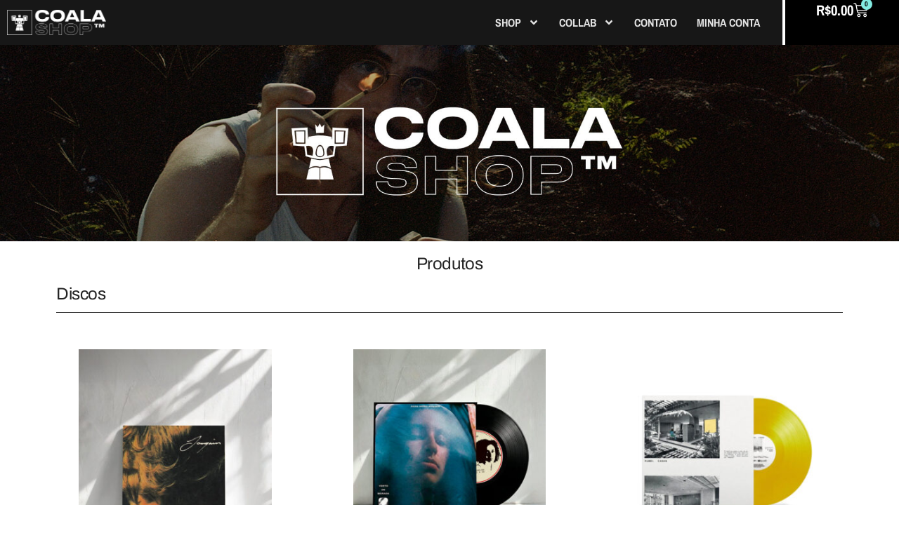

--- FILE ---
content_type: text/html; charset=UTF-8
request_url: https://coalarecords.com.br/produto-categoria/outros-itens/
body_size: 23736
content:
<!doctype html>
<html lang="pt-BR">
<head>
	<meta charset="UTF-8">
	<meta name="viewport" content="width=device-width, initial-scale=1">
	<link rel="profile" href="https://gmpg.org/xfn/11">
	<title>Outros Itens &#8211; Coala Records</title>
<script type="text/template" id="tmpl-variation-template">
	<div class="woocommerce-variation-description">{{{ data.variation.variation_description }}}</div>
	<div class="woocommerce-variation-price">{{{ data.variation.price_html }}}</div>
	<div class="woocommerce-variation-availability">{{{ data.variation.availability_html }}}</div>
</script>
<script type="text/template" id="tmpl-unavailable-variation-template">
	<p role="alert">Desculpe, este produto não está disponível. Escolha uma combinação diferente.</p>
</script>
<meta name='robots' content='max-image-preview:large' />

<!-- Google Tag Manager by PYS -->
    <script data-cfasync="false" data-pagespeed-no-defer>
	    window.dataLayerPYS = window.dataLayerPYS || [];
	</script>
<!-- End Google Tag Manager by PYS -->
<!-- Google Tag Manager by PYS -->
<script data-cfasync="false" data-pagespeed-no-defer>
	var pys_datalayer_name = "dataLayer";
	window.dataLayerPYS = window.dataLayerPYS || [];</script> 
<!-- End Google Tag Manager by PYS --><script>window._wca = window._wca || [];</script>
<link rel='dns-prefetch' href='//stats.wp.com' />
<link rel='preconnect' href='//c0.wp.com' />
<link rel="alternate" type="application/rss+xml" title="Feed para Coala Records &raquo;" href="https://coalarecords.com.br/feed/" />
<link rel="alternate" type="application/rss+xml" title="Feed de comentários para Coala Records &raquo;" href="https://coalarecords.com.br/comments/feed/" />
<link rel="alternate" type="application/rss+xml" title="Feed para Coala Records &raquo; Outros Itens Categoria" href="https://coalarecords.com.br/produto-categoria/outros-itens/feed/" />
<style id='wp-img-auto-sizes-contain-inline-css'>
img:is([sizes=auto i],[sizes^="auto," i]){contain-intrinsic-size:3000px 1500px}
/*# sourceURL=wp-img-auto-sizes-contain-inline-css */
</style>
<style id='wp-emoji-styles-inline-css'>

	img.wp-smiley, img.emoji {
		display: inline !important;
		border: none !important;
		box-shadow: none !important;
		height: 1em !important;
		width: 1em !important;
		margin: 0 0.07em !important;
		vertical-align: -0.1em !important;
		background: none !important;
		padding: 0 !important;
	}
/*# sourceURL=wp-emoji-styles-inline-css */
</style>
<link rel='stylesheet' id='wp-block-library-css' href='https://c0.wp.com/c/6.9/wp-includes/css/dist/block-library/style.min.css' media='all' />
<link rel='stylesheet' id='mediaelement-css' href='https://c0.wp.com/c/6.9/wp-includes/js/mediaelement/mediaelementplayer-legacy.min.css' media='all' />
<link rel='stylesheet' id='wp-mediaelement-css' href='https://c0.wp.com/c/6.9/wp-includes/js/mediaelement/wp-mediaelement.min.css' media='all' />
<style id='jetpack-sharing-buttons-style-inline-css'>
.jetpack-sharing-buttons__services-list{display:flex;flex-direction:row;flex-wrap:wrap;gap:0;list-style-type:none;margin:5px;padding:0}.jetpack-sharing-buttons__services-list.has-small-icon-size{font-size:12px}.jetpack-sharing-buttons__services-list.has-normal-icon-size{font-size:16px}.jetpack-sharing-buttons__services-list.has-large-icon-size{font-size:24px}.jetpack-sharing-buttons__services-list.has-huge-icon-size{font-size:36px}@media print{.jetpack-sharing-buttons__services-list{display:none!important}}.editor-styles-wrapper .wp-block-jetpack-sharing-buttons{gap:0;padding-inline-start:0}ul.jetpack-sharing-buttons__services-list.has-background{padding:1.25em 2.375em}
/*# sourceURL=https://coalarecords.com.br/wp-content/plugins/jetpack/_inc/blocks/sharing-buttons/view.css */
</style>
<link rel='stylesheet' id='woolentor-block-common-css' href='https://coalarecords.com.br/wp-content/plugins/woolentor-addons/woolentor-blocks/assets/css/common-style.css?ver=3.3.1' media='all' />
<link rel='stylesheet' id='woolentor-block-default-css' href='https://coalarecords.com.br/wp-content/plugins/woolentor-addons/woolentor-blocks/assets/css/style-index.css?ver=3.3.1' media='all' />
<style id='global-styles-inline-css'>
:root{--wp--preset--aspect-ratio--square: 1;--wp--preset--aspect-ratio--4-3: 4/3;--wp--preset--aspect-ratio--3-4: 3/4;--wp--preset--aspect-ratio--3-2: 3/2;--wp--preset--aspect-ratio--2-3: 2/3;--wp--preset--aspect-ratio--16-9: 16/9;--wp--preset--aspect-ratio--9-16: 9/16;--wp--preset--color--black: #000000;--wp--preset--color--cyan-bluish-gray: #abb8c3;--wp--preset--color--white: #ffffff;--wp--preset--color--pale-pink: #f78da7;--wp--preset--color--vivid-red: #cf2e2e;--wp--preset--color--luminous-vivid-orange: #ff6900;--wp--preset--color--luminous-vivid-amber: #fcb900;--wp--preset--color--light-green-cyan: #7bdcb5;--wp--preset--color--vivid-green-cyan: #00d084;--wp--preset--color--pale-cyan-blue: #8ed1fc;--wp--preset--color--vivid-cyan-blue: #0693e3;--wp--preset--color--vivid-purple: #9b51e0;--wp--preset--gradient--vivid-cyan-blue-to-vivid-purple: linear-gradient(135deg,rgb(6,147,227) 0%,rgb(155,81,224) 100%);--wp--preset--gradient--light-green-cyan-to-vivid-green-cyan: linear-gradient(135deg,rgb(122,220,180) 0%,rgb(0,208,130) 100%);--wp--preset--gradient--luminous-vivid-amber-to-luminous-vivid-orange: linear-gradient(135deg,rgb(252,185,0) 0%,rgb(255,105,0) 100%);--wp--preset--gradient--luminous-vivid-orange-to-vivid-red: linear-gradient(135deg,rgb(255,105,0) 0%,rgb(207,46,46) 100%);--wp--preset--gradient--very-light-gray-to-cyan-bluish-gray: linear-gradient(135deg,rgb(238,238,238) 0%,rgb(169,184,195) 100%);--wp--preset--gradient--cool-to-warm-spectrum: linear-gradient(135deg,rgb(74,234,220) 0%,rgb(151,120,209) 20%,rgb(207,42,186) 40%,rgb(238,44,130) 60%,rgb(251,105,98) 80%,rgb(254,248,76) 100%);--wp--preset--gradient--blush-light-purple: linear-gradient(135deg,rgb(255,206,236) 0%,rgb(152,150,240) 100%);--wp--preset--gradient--blush-bordeaux: linear-gradient(135deg,rgb(254,205,165) 0%,rgb(254,45,45) 50%,rgb(107,0,62) 100%);--wp--preset--gradient--luminous-dusk: linear-gradient(135deg,rgb(255,203,112) 0%,rgb(199,81,192) 50%,rgb(65,88,208) 100%);--wp--preset--gradient--pale-ocean: linear-gradient(135deg,rgb(255,245,203) 0%,rgb(182,227,212) 50%,rgb(51,167,181) 100%);--wp--preset--gradient--electric-grass: linear-gradient(135deg,rgb(202,248,128) 0%,rgb(113,206,126) 100%);--wp--preset--gradient--midnight: linear-gradient(135deg,rgb(2,3,129) 0%,rgb(40,116,252) 100%);--wp--preset--font-size--small: 13px;--wp--preset--font-size--medium: 20px;--wp--preset--font-size--large: 36px;--wp--preset--font-size--x-large: 42px;--wp--preset--spacing--20: 0.44rem;--wp--preset--spacing--30: 0.67rem;--wp--preset--spacing--40: 1rem;--wp--preset--spacing--50: 1.5rem;--wp--preset--spacing--60: 2.25rem;--wp--preset--spacing--70: 3.38rem;--wp--preset--spacing--80: 5.06rem;--wp--preset--shadow--natural: 6px 6px 9px rgba(0, 0, 0, 0.2);--wp--preset--shadow--deep: 12px 12px 50px rgba(0, 0, 0, 0.4);--wp--preset--shadow--sharp: 6px 6px 0px rgba(0, 0, 0, 0.2);--wp--preset--shadow--outlined: 6px 6px 0px -3px rgb(255, 255, 255), 6px 6px rgb(0, 0, 0);--wp--preset--shadow--crisp: 6px 6px 0px rgb(0, 0, 0);}:root { --wp--style--global--content-size: 800px;--wp--style--global--wide-size: 1200px; }:where(body) { margin: 0; }.wp-site-blocks > .alignleft { float: left; margin-right: 2em; }.wp-site-blocks > .alignright { float: right; margin-left: 2em; }.wp-site-blocks > .aligncenter { justify-content: center; margin-left: auto; margin-right: auto; }:where(.wp-site-blocks) > * { margin-block-start: 24px; margin-block-end: 0; }:where(.wp-site-blocks) > :first-child { margin-block-start: 0; }:where(.wp-site-blocks) > :last-child { margin-block-end: 0; }:root { --wp--style--block-gap: 24px; }:root :where(.is-layout-flow) > :first-child{margin-block-start: 0;}:root :where(.is-layout-flow) > :last-child{margin-block-end: 0;}:root :where(.is-layout-flow) > *{margin-block-start: 24px;margin-block-end: 0;}:root :where(.is-layout-constrained) > :first-child{margin-block-start: 0;}:root :where(.is-layout-constrained) > :last-child{margin-block-end: 0;}:root :where(.is-layout-constrained) > *{margin-block-start: 24px;margin-block-end: 0;}:root :where(.is-layout-flex){gap: 24px;}:root :where(.is-layout-grid){gap: 24px;}.is-layout-flow > .alignleft{float: left;margin-inline-start: 0;margin-inline-end: 2em;}.is-layout-flow > .alignright{float: right;margin-inline-start: 2em;margin-inline-end: 0;}.is-layout-flow > .aligncenter{margin-left: auto !important;margin-right: auto !important;}.is-layout-constrained > .alignleft{float: left;margin-inline-start: 0;margin-inline-end: 2em;}.is-layout-constrained > .alignright{float: right;margin-inline-start: 2em;margin-inline-end: 0;}.is-layout-constrained > .aligncenter{margin-left: auto !important;margin-right: auto !important;}.is-layout-constrained > :where(:not(.alignleft):not(.alignright):not(.alignfull)){max-width: var(--wp--style--global--content-size);margin-left: auto !important;margin-right: auto !important;}.is-layout-constrained > .alignwide{max-width: var(--wp--style--global--wide-size);}body .is-layout-flex{display: flex;}.is-layout-flex{flex-wrap: wrap;align-items: center;}.is-layout-flex > :is(*, div){margin: 0;}body .is-layout-grid{display: grid;}.is-layout-grid > :is(*, div){margin: 0;}body{padding-top: 0px;padding-right: 0px;padding-bottom: 0px;padding-left: 0px;}a:where(:not(.wp-element-button)){text-decoration: underline;}:root :where(.wp-element-button, .wp-block-button__link){background-color: #32373c;border-width: 0;color: #fff;font-family: inherit;font-size: inherit;font-style: inherit;font-weight: inherit;letter-spacing: inherit;line-height: inherit;padding-top: calc(0.667em + 2px);padding-right: calc(1.333em + 2px);padding-bottom: calc(0.667em + 2px);padding-left: calc(1.333em + 2px);text-decoration: none;text-transform: inherit;}.has-black-color{color: var(--wp--preset--color--black) !important;}.has-cyan-bluish-gray-color{color: var(--wp--preset--color--cyan-bluish-gray) !important;}.has-white-color{color: var(--wp--preset--color--white) !important;}.has-pale-pink-color{color: var(--wp--preset--color--pale-pink) !important;}.has-vivid-red-color{color: var(--wp--preset--color--vivid-red) !important;}.has-luminous-vivid-orange-color{color: var(--wp--preset--color--luminous-vivid-orange) !important;}.has-luminous-vivid-amber-color{color: var(--wp--preset--color--luminous-vivid-amber) !important;}.has-light-green-cyan-color{color: var(--wp--preset--color--light-green-cyan) !important;}.has-vivid-green-cyan-color{color: var(--wp--preset--color--vivid-green-cyan) !important;}.has-pale-cyan-blue-color{color: var(--wp--preset--color--pale-cyan-blue) !important;}.has-vivid-cyan-blue-color{color: var(--wp--preset--color--vivid-cyan-blue) !important;}.has-vivid-purple-color{color: var(--wp--preset--color--vivid-purple) !important;}.has-black-background-color{background-color: var(--wp--preset--color--black) !important;}.has-cyan-bluish-gray-background-color{background-color: var(--wp--preset--color--cyan-bluish-gray) !important;}.has-white-background-color{background-color: var(--wp--preset--color--white) !important;}.has-pale-pink-background-color{background-color: var(--wp--preset--color--pale-pink) !important;}.has-vivid-red-background-color{background-color: var(--wp--preset--color--vivid-red) !important;}.has-luminous-vivid-orange-background-color{background-color: var(--wp--preset--color--luminous-vivid-orange) !important;}.has-luminous-vivid-amber-background-color{background-color: var(--wp--preset--color--luminous-vivid-amber) !important;}.has-light-green-cyan-background-color{background-color: var(--wp--preset--color--light-green-cyan) !important;}.has-vivid-green-cyan-background-color{background-color: var(--wp--preset--color--vivid-green-cyan) !important;}.has-pale-cyan-blue-background-color{background-color: var(--wp--preset--color--pale-cyan-blue) !important;}.has-vivid-cyan-blue-background-color{background-color: var(--wp--preset--color--vivid-cyan-blue) !important;}.has-vivid-purple-background-color{background-color: var(--wp--preset--color--vivid-purple) !important;}.has-black-border-color{border-color: var(--wp--preset--color--black) !important;}.has-cyan-bluish-gray-border-color{border-color: var(--wp--preset--color--cyan-bluish-gray) !important;}.has-white-border-color{border-color: var(--wp--preset--color--white) !important;}.has-pale-pink-border-color{border-color: var(--wp--preset--color--pale-pink) !important;}.has-vivid-red-border-color{border-color: var(--wp--preset--color--vivid-red) !important;}.has-luminous-vivid-orange-border-color{border-color: var(--wp--preset--color--luminous-vivid-orange) !important;}.has-luminous-vivid-amber-border-color{border-color: var(--wp--preset--color--luminous-vivid-amber) !important;}.has-light-green-cyan-border-color{border-color: var(--wp--preset--color--light-green-cyan) !important;}.has-vivid-green-cyan-border-color{border-color: var(--wp--preset--color--vivid-green-cyan) !important;}.has-pale-cyan-blue-border-color{border-color: var(--wp--preset--color--pale-cyan-blue) !important;}.has-vivid-cyan-blue-border-color{border-color: var(--wp--preset--color--vivid-cyan-blue) !important;}.has-vivid-purple-border-color{border-color: var(--wp--preset--color--vivid-purple) !important;}.has-vivid-cyan-blue-to-vivid-purple-gradient-background{background: var(--wp--preset--gradient--vivid-cyan-blue-to-vivid-purple) !important;}.has-light-green-cyan-to-vivid-green-cyan-gradient-background{background: var(--wp--preset--gradient--light-green-cyan-to-vivid-green-cyan) !important;}.has-luminous-vivid-amber-to-luminous-vivid-orange-gradient-background{background: var(--wp--preset--gradient--luminous-vivid-amber-to-luminous-vivid-orange) !important;}.has-luminous-vivid-orange-to-vivid-red-gradient-background{background: var(--wp--preset--gradient--luminous-vivid-orange-to-vivid-red) !important;}.has-very-light-gray-to-cyan-bluish-gray-gradient-background{background: var(--wp--preset--gradient--very-light-gray-to-cyan-bluish-gray) !important;}.has-cool-to-warm-spectrum-gradient-background{background: var(--wp--preset--gradient--cool-to-warm-spectrum) !important;}.has-blush-light-purple-gradient-background{background: var(--wp--preset--gradient--blush-light-purple) !important;}.has-blush-bordeaux-gradient-background{background: var(--wp--preset--gradient--blush-bordeaux) !important;}.has-luminous-dusk-gradient-background{background: var(--wp--preset--gradient--luminous-dusk) !important;}.has-pale-ocean-gradient-background{background: var(--wp--preset--gradient--pale-ocean) !important;}.has-electric-grass-gradient-background{background: var(--wp--preset--gradient--electric-grass) !important;}.has-midnight-gradient-background{background: var(--wp--preset--gradient--midnight) !important;}.has-small-font-size{font-size: var(--wp--preset--font-size--small) !important;}.has-medium-font-size{font-size: var(--wp--preset--font-size--medium) !important;}.has-large-font-size{font-size: var(--wp--preset--font-size--large) !important;}.has-x-large-font-size{font-size: var(--wp--preset--font-size--x-large) !important;}
:root :where(.wp-block-pullquote){font-size: 1.5em;line-height: 1.6;}
/*# sourceURL=global-styles-inline-css */
</style>
<link rel='stylesheet' id='woocommerce-layout-css' href='https://c0.wp.com/p/woocommerce/10.4.3/assets/css/woocommerce-layout.css' media='all' />
<style id='woocommerce-layout-inline-css'>

	.infinite-scroll .woocommerce-pagination {
		display: none;
	}
/*# sourceURL=woocommerce-layout-inline-css */
</style>
<link rel='stylesheet' id='woocommerce-smallscreen-css' href='https://c0.wp.com/p/woocommerce/10.4.3/assets/css/woocommerce-smallscreen.css' media='only screen and (max-width: 768px)' />
<link rel='stylesheet' id='woocommerce-general-css' href='https://c0.wp.com/p/woocommerce/10.4.3/assets/css/woocommerce.css' media='all' />
<style id='woocommerce-inline-inline-css'>
.woocommerce form .form-row .required { visibility: visible; }
/*# sourceURL=woocommerce-inline-inline-css */
</style>
<link rel='stylesheet' id='woolentor-widgets-pro-css' href='https://coalarecords.com.br/wp-content/plugins/woolentor-addons-pro/assets/css/woolentor-widgets-pro.css?ver=2.6.0' media='all' />
<link rel='stylesheet' id='woolentor-ajax-search-css' href='https://coalarecords.com.br/wp-content/plugins/woolentor-addons/assets/addons/ajax-search/css/ajax-search.css?ver=3.3.1' media='all' />
<link rel='stylesheet' id='font-awesome-css' href='https://coalarecords.com.br/wp-content/plugins/elementor/assets/lib/font-awesome/css/font-awesome.min.css?ver=4.7.0' media='all' />
<link rel='stylesheet' id='simple-line-icons-wl-css' href='https://coalarecords.com.br/wp-content/plugins/woolentor-addons/assets/css/simple-line-icons.css?ver=3.3.1' media='all' />
<link rel='stylesheet' id='htflexboxgrid-css' href='https://coalarecords.com.br/wp-content/plugins/woolentor-addons/assets/css/htflexboxgrid.css?ver=3.3.1' media='all' />
<link rel='stylesheet' id='slick-css' href='https://coalarecords.com.br/wp-content/plugins/woolentor-addons/assets/css/slick.css?ver=3.3.1' media='all' />
<link rel='stylesheet' id='woolentor-widgets-css' href='https://coalarecords.com.br/wp-content/plugins/woolentor-addons/assets/css/woolentor-widgets.css?ver=3.3.1' media='all' />
<link rel='stylesheet' id='photoswipe-css' href='https://c0.wp.com/p/woocommerce/10.4.3/assets/css/photoswipe/photoswipe.min.css' media='all' />
<link rel='stylesheet' id='photoswipe-default-skin-css' href='https://c0.wp.com/p/woocommerce/10.4.3/assets/css/photoswipe/default-skin/default-skin.min.css' media='all' />
<link rel='stylesheet' id='woolentor-quickview-css' href='https://coalarecords.com.br/wp-content/plugins/woolentor-addons/includes/modules/quickview/assets/css/frontend.css?ver=3.3.1' media='all' />
<link rel='stylesheet' id='hello-elementor-css' href='https://coalarecords.com.br/wp-content/themes/hello-elementor/assets/css/reset.css?ver=3.4.5' media='all' />
<link rel='stylesheet' id='hello-elementor-theme-style-css' href='https://coalarecords.com.br/wp-content/themes/hello-elementor/assets/css/theme.css?ver=3.4.5' media='all' />
<link rel='stylesheet' id='hello-elementor-header-footer-css' href='https://coalarecords.com.br/wp-content/themes/hello-elementor/assets/css/header-footer.css?ver=3.4.5' media='all' />
<link rel='stylesheet' id='elementor-frontend-css' href='https://coalarecords.com.br/wp-content/plugins/elementor/assets/css/frontend.min.css?ver=3.34.1' media='all' />
<link rel='stylesheet' id='elementor-post-33-css' href='https://coalarecords.com.br/wp-content/uploads/elementor/css/post-33.css?ver=1769020154' media='all' />
<link rel='stylesheet' id='widget-image-css' href='https://coalarecords.com.br/wp-content/plugins/elementor/assets/css/widget-image.min.css?ver=3.34.1' media='all' />
<link rel='stylesheet' id='widget-nav-menu-css' href='https://coalarecords.com.br/wp-content/plugins/elementor-pro/assets/css/widget-nav-menu.min.css?ver=3.34.0' media='all' />
<link rel='stylesheet' id='widget-woocommerce-menu-cart-css' href='https://coalarecords.com.br/wp-content/plugins/elementor-pro/assets/css/widget-woocommerce-menu-cart.min.css?ver=3.34.0' media='all' />
<link rel='stylesheet' id='e-sticky-css' href='https://coalarecords.com.br/wp-content/plugins/elementor-pro/assets/css/modules/sticky.min.css?ver=3.34.0' media='all' />
<link rel='stylesheet' id='widget-heading-css' href='https://coalarecords.com.br/wp-content/plugins/elementor/assets/css/widget-heading.min.css?ver=3.34.1' media='all' />
<link rel='stylesheet' id='widget-divider-css' href='https://coalarecords.com.br/wp-content/plugins/elementor/assets/css/widget-divider.min.css?ver=3.34.1' media='all' />
<link rel='stylesheet' id='widget-form-css' href='https://coalarecords.com.br/wp-content/plugins/elementor-pro/assets/css/widget-form.min.css?ver=3.34.0' media='all' />
<link rel='stylesheet' id='widget-icon-list-css' href='https://coalarecords.com.br/wp-content/plugins/elementor/assets/css/widget-icon-list.min.css?ver=3.34.1' media='all' />
<link rel='stylesheet' id='woolentor-product-grid-css' href='https://coalarecords.com.br/wp-content/plugins/woolentor-addons/assets/css/product-grid.css?ver=3.3.1' media='all' />
<link rel='stylesheet' id='e-animation-fadeIn-css' href='https://coalarecords.com.br/wp-content/plugins/elementor/assets/lib/animations/styles/fadeIn.min.css?ver=3.34.1' media='all' />
<link rel='stylesheet' id='e-popup-css' href='https://coalarecords.com.br/wp-content/plugins/elementor-pro/assets/css/conditionals/popup.min.css?ver=3.34.0' media='all' />
<link rel='stylesheet' id='font-awesome-5-all-css' href='https://coalarecords.com.br/wp-content/plugins/elementor/assets/lib/font-awesome/css/all.min.css?ver=3.34.1' media='all' />
<link rel='stylesheet' id='font-awesome-4-shim-css' href='https://coalarecords.com.br/wp-content/plugins/elementor/assets/lib/font-awesome/css/v4-shims.min.css?ver=3.34.1' media='all' />
<link rel='stylesheet' id='elementor-post-51-css' href='https://coalarecords.com.br/wp-content/uploads/elementor/css/post-51.css?ver=1769020154' media='all' />
<link rel='stylesheet' id='elementor-post-54-css' href='https://coalarecords.com.br/wp-content/uploads/elementor/css/post-54.css?ver=1769020154' media='all' />
<link rel='stylesheet' id='elementor-post-2511-css' href='https://coalarecords.com.br/wp-content/uploads/elementor/css/post-2511.css?ver=1769020166' media='all' />
<link rel='stylesheet' id='elementor-post-14515-css' href='https://coalarecords.com.br/wp-content/uploads/elementor/css/post-14515.css?ver=1769020154' media='all' />
<link rel='stylesheet' id='dashicons-css' href='https://c0.wp.com/c/6.9/wp-includes/css/dashicons.min.css' media='all' />
<link rel='stylesheet' id='thickbox-css' href='https://c0.wp.com/c/6.9/wp-includes/js/thickbox/thickbox.css' media='all' />
<link rel='stylesheet' id='wooco-frontend-css' href='https://coalarecords.com.br/wp-content/plugins/woo-combo-offers/assets/css/frontend.css?ver=6.9' media='all' />
<script type="text/template" id="tmpl-variation-template">
	<div class="woocommerce-variation-description">{{{ data.variation.variation_description }}}</div>
	<div class="woocommerce-variation-price">{{{ data.variation.price_html }}}</div>
	<div class="woocommerce-variation-availability">{{{ data.variation.availability_html }}}</div>
</script>
<script type="text/template" id="tmpl-unavailable-variation-template">
	<p role="alert">Desculpe, este produto não está disponível. Escolha uma combinação diferente.</p>
</script>
<script id="wfco-utm-tracking-js-extra">
var wffnUtm = {"utc_offset":"-180","site_url":"https://coalarecords.com.br","genericParamEvents":"{\"user_roles\":\"guest\",\"plugin\":\"Funnel Builder\"}","cookieKeys":["flt","timezone","is_mobile","browser","fbclid","gclid","referrer","fl_url","utm_source","utm_medium","utm_campaign","utm_term","utm_content"],"excludeDomain":["paypal.com","klarna.com","quickpay.net"]};
//# sourceURL=wfco-utm-tracking-js-extra
</script>
<script src="https://coalarecords.com.br/wp-content/plugins/wp-marketing-automations/woofunnels/assets/js/utm-tracker.min.js?ver=1.10.12.71" id="wfco-utm-tracking-js" defer data-wp-strategy="defer"></script>
<script src="https://c0.wp.com/c/6.9/wp-includes/js/jquery/jquery.min.js" id="jquery-core-js"></script>
<script src="https://c0.wp.com/c/6.9/wp-includes/js/jquery/jquery-migrate.min.js" id="jquery-migrate-js"></script>
<script id="breeze-prefetch-js-extra">
var breeze_prefetch = {"local_url":"https://coalarecords.com.br","ignore_remote_prefetch":"1","ignore_list":["/cart/","/checkout/","/minha-conta/","/checkout/","/order-confirmed/","/order-confirmed/compra-concluida-clr","/order-confirmed/compra-concluida-clr/(.)","/order-confirmed/compra-concluida-clr/","/wp-json/autonami-app/","/wp-json/funnelkit-automations/","/wp-json/woofunnels/","wp-admin","wp-login.php"]};
//# sourceURL=breeze-prefetch-js-extra
</script>
<script src="https://coalarecords.com.br/wp-content/plugins/breeze/assets/js/js-front-end/breeze-prefetch-links.min.js?ver=2.2.23" id="breeze-prefetch-js"></script>
<script src="https://c0.wp.com/p/woocommerce/10.4.3/assets/js/jquery-blockui/jquery.blockUI.min.js" id="wc-jquery-blockui-js" data-wp-strategy="defer"></script>
<script src="https://c0.wp.com/p/woocommerce/10.4.3/assets/js/js-cookie/js.cookie.min.js" id="wc-js-cookie-js" defer data-wp-strategy="defer"></script>
<script id="woocommerce-js-extra">
var woocommerce_params = {"ajax_url":"/wp-admin/admin-ajax.php","wc_ajax_url":"/?wc-ajax=%%endpoint%%","i18n_password_show":"Mostrar senha","i18n_password_hide":"Ocultar senha"};
//# sourceURL=woocommerce-js-extra
</script>
<script src="https://c0.wp.com/p/woocommerce/10.4.3/assets/js/frontend/woocommerce.min.js" id="woocommerce-js" defer data-wp-strategy="defer"></script>
<script src="https://coalarecords.com.br/wp-content/plugins/melhor-envio-cotacao/assets/js/shipping-product-page.js?ver=6.9" id="produto-js"></script>
<script src="https://coalarecords.com.br/wp-content/plugins/melhor-envio-cotacao/assets/js/shipping-product-page-variacao.js?ver=6.9" id="produto-variacao-js"></script>
<script src="https://coalarecords.com.br/wp-content/plugins/melhor-envio-cotacao/assets/js/calculator.js?ver=6.9" id="calculator-js"></script>
<script id="wp-nonce-melhor-evio-wp-api-js-after">
var wpApiSettingsMelhorEnvio = {"nonce_configs":"9ac094e386","nonce_orders":"8e20706a64","nonce_tokens":"5f141cd903","nonce_users":"0b9fb2bb00"};
//# sourceURL=wp-nonce-melhor-evio-wp-api-js-after
</script>
<script src="https://c0.wp.com/c/6.9/wp-includes/js/underscore.min.js" id="underscore-js"></script>
<script id="wp-util-js-extra">
var _wpUtilSettings = {"ajax":{"url":"/wp-admin/admin-ajax.php"}};
//# sourceURL=wp-util-js-extra
</script>
<script src="https://c0.wp.com/c/6.9/wp-includes/js/wp-util.min.js" id="wp-util-js"></script>
<script src="https://c0.wp.com/p/woocommerce/10.4.3/assets/js/photoswipe/photoswipe.min.js" id="wc-photoswipe-js" data-wp-strategy="defer"></script>
<script src="https://stats.wp.com/s-202605.js" id="woocommerce-analytics-js" defer data-wp-strategy="defer"></script>
<script src="https://coalarecords.com.br/wp-content/plugins/elementor-pro/assets/js/page-transitions.min.js?ver=3.34.0" id="page-transitions-js"></script>
<script src="https://coalarecords.com.br/wp-content/plugins/elementor/assets/lib/font-awesome/js/v4-shims.min.js?ver=3.34.1" id="font-awesome-4-shim-js"></script>
<script id="wffn-tracking-js-extra">
var wffnTracking = {"pixel":{"id":"","settings":{"page_view":""},"data":[],"conversion_api":false,"fb_advanced":[]},"ga":{"id":"G-6P0M4YQSHM","settings":{"page_view":"1"},"data":[]},"gad":{"id":"","labels":"","settings":{"page_view":""},"data":[]},"tiktok":{"id":"","settings":{"page_view":""},"data":[],"advanced":[]},"pint":{"id":"","settings":{"page_view":""},"data":[]},"snapchat":{"id":"","settings":{"page_view":"","user_email":""},"data":[]},"ajax_endpoint":"https://coalarecords.com.br/wp-admin/admin-ajax.php","restUrl":"https://coalarecords.com.br/wp-json/wffn/front","pending_events":[],"is_ajax_mode":"1","should_render":"1","is_delay":"0"};
//# sourceURL=wffn-tracking-js-extra
</script>
<script src="https://coalarecords.com.br/wp-content/plugins/funnel-builder/assets/live/js/tracks.min.js?ver=3.13.1.6" id="wffn-tracking-js" defer data-wp-strategy="defer"></script>
<script src="https://coalarecords.com.br/wp-content/plugins/pixelyoursite-super-pack/dist/scripts/public.js?ver=5.4.1.1" id="pys_sp_public_js-js"></script>
<link rel="https://api.w.org/" href="https://coalarecords.com.br/wp-json/" /><link rel="alternate" title="JSON" type="application/json" href="https://coalarecords.com.br/wp-json/wp/v2/product_cat/68" /><link rel="EditURI" type="application/rsd+xml" title="RSD" href="https://coalarecords.com.br/xmlrpc.php?rsd" />
<meta name="generator" content="WordPress 6.9" />
<meta name="generator" content="WooCommerce 10.4.3" />
<meta name="facebook-domain-verification" content="bjpvtoucu2k07z5yzgcmi3z8008vdi" />	<style>img#wpstats{display:none}</style>
			<noscript><style>.woocommerce-product-gallery{ opacity: 1 !important; }</style></noscript>
	<meta name="generator" content="Elementor 3.34.1; features: e_font_icon_svg, additional_custom_breakpoints; settings: css_print_method-external, google_font-disabled, font_display-auto">
<link rel="preconnect" href="//code.tidio.co">			<style>
				.e-con.e-parent:nth-of-type(n+4):not(.e-lazyloaded):not(.e-no-lazyload),
				.e-con.e-parent:nth-of-type(n+4):not(.e-lazyloaded):not(.e-no-lazyload) * {
					background-image: none !important;
				}
				@media screen and (max-height: 1024px) {
					.e-con.e-parent:nth-of-type(n+3):not(.e-lazyloaded):not(.e-no-lazyload),
					.e-con.e-parent:nth-of-type(n+3):not(.e-lazyloaded):not(.e-no-lazyload) * {
						background-image: none !important;
					}
				}
				@media screen and (max-height: 640px) {
					.e-con.e-parent:nth-of-type(n+2):not(.e-lazyloaded):not(.e-no-lazyload),
					.e-con.e-parent:nth-of-type(n+2):not(.e-lazyloaded):not(.e-no-lazyload) * {
						background-image: none !important;
					}
				}
			</style>
						<meta name="theme-color" content="#EDECE6">
			<link rel="icon" href="https://coalarecords.com.br/wp-content/uploads/2022/09/cropped-icon-coala-32x32.jpg" sizes="32x32" />
<link rel="icon" href="https://coalarecords.com.br/wp-content/uploads/2022/09/cropped-icon-coala-192x192.jpg" sizes="192x192" />
<link rel="apple-touch-icon" href="https://coalarecords.com.br/wp-content/uploads/2022/09/cropped-icon-coala-180x180.jpg" />
<meta name="msapplication-TileImage" content="https://coalarecords.com.br/wp-content/uploads/2022/09/cropped-icon-coala-270x270.jpg" />
		<style id="wp-custom-css">
			body, html { overflow-x:hidden; }

.woocommerce .elementor-136 .elementor-element.elementor-element-59ff478 form.cart table.variations tr th, .woocommerce .elementor-136 .elementor-element.elementor-element-59ff478 form.cart table.variations tr td {
    padding-top: 2%;
    padding-bottom: 2%;
}

.containerCalculator {
    border-radius: 5px;
    background-color: #f2f2f2;
    padding: 15px;
    margin-top: 25px;
    margin-bottom: 20px;
    width: 100%;
}

.ht-product-2 .ht-product-image-wrap-2 .ht-product-action-3 ul li.wlgrid-quickview {
    display: none;
}

.woocommerce-notices-wrapper {
    display: none !important;
}

.woocommerce-message {
    display: none !important;
}

.elementor-11 .elementor-element.elementor-element-7332145 .woocommerce-form__label-for-checkbox span {
    font-size: 12px !important;
}		</style>
		</head>
<body class="archive tax-product_cat term-outros-itens term-68 wp-embed-responsive wp-theme-hello-elementor theme-hello-elementor woocommerce woocommerce-page woocommerce-no-js woolentor_current_theme_hello-elementor hello-elementor-default swatchly_pl_show_clear_link_1 elementor-page-2511 elementor-default elementor-template-full-width elementor-kit-33">

		<e-page-transition preloader-type="image" preloader-image-url="https://coalarecords.com.br/wp-content/uploads/2022/09/cropped-icon-coala.jpg" class="e-page-transition--entering" exclude="^https\:\/\/coalarecords\.com\.br\/wp\-admin\/">
					</e-page-transition>
		
<a class="skip-link screen-reader-text" href="#content">Ir para o conteúdo</a>

		<header data-elementor-type="header" data-elementor-id="51" class="elementor elementor-51 elementor-location-header" data-elementor-post-type="elementor_library">
			<div class="elementor-element elementor-element-a9abc75 e-con-full e-flex e-con e-parent" data-id="a9abc75" data-element_type="container" data-settings="{&quot;background_background&quot;:&quot;classic&quot;,&quot;sticky&quot;:&quot;top&quot;,&quot;sticky_on&quot;:[&quot;desktop&quot;,&quot;tablet&quot;,&quot;mobile&quot;],&quot;sticky_offset&quot;:0,&quot;sticky_effects_offset&quot;:0,&quot;sticky_anchor_link_offset&quot;:0}">
		<div class="elementor-element elementor-element-9ceb5ec e-con-full e-flex e-con e-child" data-id="9ceb5ec" data-element_type="container">
				<div class="elementor-element elementor-element-d504c1c elementor-widget elementor-widget-image" data-id="d504c1c" data-element_type="widget" data-widget_type="image.default">
																<a href="https://coalarecords.com.br/">
							<img width="300" height="77" src="https://coalarecords.com.br/wp-content/uploads/2022/08/CoalaShop-logo-records.png" class="attachment-medium_large size-medium_large wp-image-4013" alt="" />								</a>
															</div>
				</div>
		<div class="elementor-element elementor-element-70cba2c e-con-full e-flex e-con e-child" data-id="70cba2c" data-element_type="container">
				<div class="elementor-element elementor-element-7a1afdb elementor-nav-menu__align-end elementor-widget__width-auto elementor-nav-menu--stretch elementor-widget-tablet__width-initial elementor-nav-menu--dropdown-tablet elementor-nav-menu__text-align-aside elementor-nav-menu--toggle elementor-nav-menu--burger elementor-widget elementor-widget-nav-menu" data-id="7a1afdb" data-element_type="widget" data-settings="{&quot;submenu_icon&quot;:{&quot;value&quot;:&quot;&lt;svg aria-hidden=\&quot;true\&quot; class=\&quot;e-font-icon-svg e-fas-angle-down\&quot; viewBox=\&quot;0 0 320 512\&quot; xmlns=\&quot;http:\/\/www.w3.org\/2000\/svg\&quot;&gt;&lt;path d=\&quot;M143 352.3L7 216.3c-9.4-9.4-9.4-24.6 0-33.9l22.6-22.6c9.4-9.4 24.6-9.4 33.9 0l96.4 96.4 96.4-96.4c9.4-9.4 24.6-9.4 33.9 0l22.6 22.6c9.4 9.4 9.4 24.6 0 33.9l-136 136c-9.2 9.4-24.4 9.4-33.8 0z\&quot;&gt;&lt;\/path&gt;&lt;\/svg&gt;&quot;,&quot;library&quot;:&quot;fa-solid&quot;},&quot;full_width&quot;:&quot;stretch&quot;,&quot;layout&quot;:&quot;horizontal&quot;,&quot;toggle&quot;:&quot;burger&quot;}" data-widget_type="nav-menu.default">
								<nav aria-label="Menu" class="elementor-nav-menu--main elementor-nav-menu__container elementor-nav-menu--layout-horizontal e--pointer-background e--animation-fade">
				<ul id="menu-1-7a1afdb" class="elementor-nav-menu"><li class="menu-item menu-item-type-custom menu-item-object-custom menu-item-has-children menu-item-7460"><a href="#" class="elementor-item elementor-item-anchor">Shop</a>
<ul class="sub-menu elementor-nav-menu--dropdown">
	<li class="menu-item menu-item-type-post_type menu-item-object-page menu-item-7461"><a href="https://coalarecords.com.br/shop/" class="elementor-sub-item">Todos os Produtos</a></li>
	<li class="menu-item menu-item-type-post_type menu-item-object-page menu-item-7462"><a href="https://coalarecords.com.br/categoria-discos/" class="elementor-sub-item">&#8211; Discos</a></li>
	<li class="menu-item menu-item-type-post_type menu-item-object-page menu-item-7463"><a href="https://coalarecords.com.br/categoria-roupas/" class="elementor-sub-item">&#8211; Roupas</a></li>
	<li class="menu-item menu-item-type-post_type menu-item-object-page menu-item-14463"><a href="https://coalarecords.com.br/categoria-outros-itens/" class="elementor-sub-item">&#8211; Outros Itens</a></li>
</ul>
</li>
<li class="menu-item menu-item-type-custom menu-item-object-custom menu-item-has-children menu-item-14334"><a href="#" class="elementor-item elementor-item-anchor">Collab</a>
<ul class="sub-menu elementor-nav-menu--dropdown">
	<li class="menu-item menu-item-type-custom menu-item-object-custom menu-item-12392"><a href="https://coalarecords.com.br/liniker-caju/" class="elementor-sub-item">Liniker Caju</a></li>
</ul>
</li>
<li class="menu-item menu-item-type-custom menu-item-object-custom menu-item-7465"><a href="https://www.instagram.com/coala.records/" class="elementor-item">Contato</a></li>
<li class="menu-item menu-item-type-post_type menu-item-object-page menu-item-7467"><a href="https://coalarecords.com.br/minha-conta/" class="elementor-item">Minha Conta</a></li>
</ul>			</nav>
					<div class="elementor-menu-toggle" role="button" tabindex="0" aria-label="Alternar menu" aria-expanded="false">
			<svg aria-hidden="true" role="presentation" class="elementor-menu-toggle__icon--open e-font-icon-svg e-eicon-menu-bar" viewBox="0 0 1000 1000" xmlns="http://www.w3.org/2000/svg"><path d="M104 333H896C929 333 958 304 958 271S929 208 896 208H104C71 208 42 237 42 271S71 333 104 333ZM104 583H896C929 583 958 554 958 521S929 458 896 458H104C71 458 42 487 42 521S71 583 104 583ZM104 833H896C929 833 958 804 958 771S929 708 896 708H104C71 708 42 737 42 771S71 833 104 833Z"></path></svg><svg aria-hidden="true" role="presentation" class="elementor-menu-toggle__icon--close e-font-icon-svg e-eicon-close" viewBox="0 0 1000 1000" xmlns="http://www.w3.org/2000/svg"><path d="M742 167L500 408 258 167C246 154 233 150 217 150 196 150 179 158 167 167 154 179 150 196 150 212 150 229 154 242 171 254L408 500 167 742C138 771 138 800 167 829 196 858 225 858 254 829L496 587 738 829C750 842 767 846 783 846 800 846 817 842 829 829 842 817 846 804 846 783 846 767 842 750 829 737L588 500 833 258C863 229 863 200 833 171 804 137 775 137 742 167Z"></path></svg>		</div>
					<nav class="elementor-nav-menu--dropdown elementor-nav-menu__container" aria-hidden="true">
				<ul id="menu-2-7a1afdb" class="elementor-nav-menu"><li class="menu-item menu-item-type-custom menu-item-object-custom menu-item-has-children menu-item-7460"><a href="#" class="elementor-item elementor-item-anchor" tabindex="-1">Shop</a>
<ul class="sub-menu elementor-nav-menu--dropdown">
	<li class="menu-item menu-item-type-post_type menu-item-object-page menu-item-7461"><a href="https://coalarecords.com.br/shop/" class="elementor-sub-item" tabindex="-1">Todos os Produtos</a></li>
	<li class="menu-item menu-item-type-post_type menu-item-object-page menu-item-7462"><a href="https://coalarecords.com.br/categoria-discos/" class="elementor-sub-item" tabindex="-1">&#8211; Discos</a></li>
	<li class="menu-item menu-item-type-post_type menu-item-object-page menu-item-7463"><a href="https://coalarecords.com.br/categoria-roupas/" class="elementor-sub-item" tabindex="-1">&#8211; Roupas</a></li>
	<li class="menu-item menu-item-type-post_type menu-item-object-page menu-item-14463"><a href="https://coalarecords.com.br/categoria-outros-itens/" class="elementor-sub-item" tabindex="-1">&#8211; Outros Itens</a></li>
</ul>
</li>
<li class="menu-item menu-item-type-custom menu-item-object-custom menu-item-has-children menu-item-14334"><a href="#" class="elementor-item elementor-item-anchor" tabindex="-1">Collab</a>
<ul class="sub-menu elementor-nav-menu--dropdown">
	<li class="menu-item menu-item-type-custom menu-item-object-custom menu-item-12392"><a href="https://coalarecords.com.br/liniker-caju/" class="elementor-sub-item" tabindex="-1">Liniker Caju</a></li>
</ul>
</li>
<li class="menu-item menu-item-type-custom menu-item-object-custom menu-item-7465"><a href="https://www.instagram.com/coala.records/" class="elementor-item" tabindex="-1">Contato</a></li>
<li class="menu-item menu-item-type-post_type menu-item-object-page menu-item-7467"><a href="https://coalarecords.com.br/minha-conta/" class="elementor-item" tabindex="-1">Minha Conta</a></li>
</ul>			</nav>
						</div>
				</div>
		<div class="elementor-element elementor-element-f344505 e-con-full e-flex e-con e-child" data-id="f344505" data-element_type="container" data-settings="{&quot;background_background&quot;:&quot;classic&quot;}">
				<div class="elementor-element elementor-element-28a2334 elementor-widget-tablet__width-inherit elementor-widget-mobile__width-inherit toggle-icon--cart-medium elementor-menu-cart--items-indicator-bubble elementor-menu-cart--show-subtotal-yes elementor-menu-cart--cart-type-side-cart elementor-menu-cart--show-remove-button-yes elementor-widget elementor-widget-woocommerce-menu-cart" data-id="28a2334" data-element_type="widget" data-settings="{&quot;open_cart&quot;:&quot;mouseover&quot;,&quot;cart_type&quot;:&quot;side-cart&quot;}" data-widget_type="woocommerce-menu-cart.default">
							<div class="elementor-menu-cart__wrapper">
							<div class="elementor-menu-cart__toggle_wrapper">
					<div class="elementor-menu-cart__container elementor-lightbox" aria-hidden="true">
						<div class="elementor-menu-cart__main" aria-hidden="true">
									<div class="elementor-menu-cart__close-button-custom">
			<svg class="e-close-cart-custom-icon e-font-icon-svg e-fas-times" aria-hidden="true" viewBox="0 0 352 512" xmlns="http://www.w3.org/2000/svg"><path d="M242.72 256l100.07-100.07c12.28-12.28 12.28-32.19 0-44.48l-22.24-22.24c-12.28-12.28-32.19-12.28-44.48 0L176 189.28 75.93 89.21c-12.28-12.28-32.19-12.28-44.48 0L9.21 111.45c-12.28 12.28-12.28 32.19 0 44.48L109.28 256 9.21 356.07c-12.28 12.28-12.28 32.19 0 44.48l22.24 22.24c12.28 12.28 32.2 12.28 44.48 0L176 322.72l100.07 100.07c12.28 12.28 32.2 12.28 44.48 0l22.24-22.24c12.28-12.28 12.28-32.19 0-44.48L242.72 256z"></path></svg>		</div>
									<div class="widget_shopping_cart_content">
															</div>
						</div>
					</div>
							<div class="elementor-menu-cart__toggle elementor-button-wrapper">
			<a id="elementor-menu-cart__toggle_button" href="#" class="elementor-menu-cart__toggle_button elementor-button elementor-size-sm" aria-expanded="false">
				<span class="elementor-button-text"><span class="woocommerce-Price-amount amount"><bdi><span class="woocommerce-Price-currencySymbol">&#82;&#36;</span>0.00</bdi></span></span>
				<span class="elementor-button-icon">
					<span class="elementor-button-icon-qty" data-counter="0">0</span>
					<svg class="e-font-icon-svg e-eicon-cart-medium" viewBox="0 0 1000 1000" xmlns="http://www.w3.org/2000/svg"><path d="M740 854C740 883 763 906 792 906S844 883 844 854 820 802 792 802 740 825 740 854ZM217 156H958C977 156 992 173 989 191L957 452C950 509 901 552 843 552H297L303 581C311 625 350 656 395 656H875C892 656 906 670 906 687S892 719 875 719H394C320 719 255 666 241 593L141 94H42C25 94 10 80 10 62S25 31 42 31H167C182 31 195 42 198 56L217 156ZM230 219L284 490H843C869 490 891 470 895 444L923 219H230ZM677 854C677 791 728 740 792 740S906 791 906 854 855 969 792 969 677 918 677 854ZM260 854C260 791 312 740 375 740S490 791 490 854 438 969 375 969 260 918 260 854ZM323 854C323 883 346 906 375 906S427 883 427 854 404 802 375 802 323 825 323 854Z"></path></svg>					<span class="elementor-screen-only">Carrinho</span>
				</span>
			</a>
		</div>
						</div>
					</div> <!-- close elementor-menu-cart__wrapper -->
						</div>
				</div>
				</div>
				</header>
				<div data-elementor-type="product-archive" data-elementor-id="2511" class="elementor elementor-2511 elementor-location-archive product" data-elementor-post-type="elementor_library">
			<div class="elementor-element elementor-element-87baed7 e-flex e-con-boxed e-con e-parent" data-id="87baed7" data-element_type="container" data-settings="{&quot;background_background&quot;:&quot;classic&quot;}">
					<div class="e-con-inner">
					</div>
				</div>
		<div class="elementor-element elementor-element-255c3b4 e-flex e-con-boxed e-con e-parent" data-id="255c3b4" data-element_type="container">
					<div class="e-con-inner">
		<div class="elementor-element elementor-element-cdb3489 e-con-full e-flex e-con e-child" data-id="cdb3489" data-element_type="container">
				<div class="elementor-element elementor-element-1d13bde elementor-widget elementor-widget-heading" data-id="1d13bde" data-element_type="widget" data-widget_type="heading.default">
					<h2 class="elementor-heading-title elementor-size-default">Produtos</h2>				</div>
				<div class="elementor-element elementor-element-d798980 elementor-widget elementor-widget-heading" data-id="d798980" data-element_type="widget" data-widget_type="heading.default">
					<h2 class="elementor-heading-title elementor-size-default">Discos</h2>				</div>
				<div class="elementor-element elementor-element-169909b wl-columns-mobile-1 elementor-hidden-mobile wl-columns-3 elementor-widget elementor-widget-wl-product-grid" data-id="169909b" data-element_type="widget" data-widget_type="wl-product-grid.default">
				<div class="elementor-widget-container">
					<div class="woocommerce columns-3 "><div class="woolentor-products wl-row columns-3   " data-settings="" ><div class="product woolentor-grid-style-1 wl-col-3">
    <div class="ht-product ht-product-2 ht-overflow-hidden " data-id="14025">
        <div class="ht-product-image-wrap-2 ht-overflow-hidden">
            <a href="https://coalarecords.com.br/produto/joaquim-varanda-dos-palpites/" aria-label="Joaquim - Varanda dos Palpites LP" rel="nofollow">
                <img fetchpriority="high" width="300" height="300" src="https://coalarecords.com.br/wp-content/uploads/2025/12/noov_disco_joaquim_caapa-1-1-300x300.jpg" class="ht-default-img" alt="joaquim-varanda-dos-palpites" decoding="async" srcset="https://coalarecords.com.br/wp-content/uploads/2025/12/noov_disco_joaquim_caapa-1-1-300x300.jpg 300w, https://coalarecords.com.br/wp-content/uploads/2025/12/noov_disco_joaquim_caapa-1-1-150x150.jpg 150w, https://coalarecords.com.br/wp-content/uploads/2025/12/noov_disco_joaquim_caapa-1-1-100x100.jpg 100w" sizes="(max-width: 300px) 100vw, 300px" /><img width="300" height="300" src="https://coalarecords.com.br/wp-content/uploads/2025/12/joaquim_texturavinila-300x300.jpg" class="ht-hover-img" alt="" decoding="async" srcset="https://coalarecords.com.br/wp-content/uploads/2025/12/joaquim_texturavinila-300x300.jpg 300w, https://coalarecords.com.br/wp-content/uploads/2025/12/joaquim_texturavinila-150x150.jpg 150w, https://coalarecords.com.br/wp-content/uploads/2025/12/joaquim_texturavinila-100x100.jpg 100w" sizes="(max-width: 300px) 100vw, 300px" />            </a>
                        <div class="ht-product-badges ht-badges-right">
                            </div>

                            <div class="ht-product-action-2">
                    <ul>
                                                    <li>
                                <a href="#" class="ht-product-action-icon-2 woolentorquickview" data-product_id="14025" aria-label="Joaquim - Varanda dos Palpites LP"><i class="sli sli-magnifier"></i></a>
                            </li>
                                                                    </ul>
                </div>
                    </div>

        <div class="ht-product-content-2">

            
                            <h4 class='ht-product-title-2'><a href='https://coalarecords.com.br/produto/joaquim-varanda-dos-palpites/'>Joaquim &#8211; Varanda dos Palpites LP</a></h4>                <div class="ht-price-addtocart-wrap">
                    <div class="ht-product-price-2">
                        <span class="woocommerce-Price-amount amount"><bdi><span class="woocommerce-Price-currencySymbol">&#82;&#36;</span>190.00</bdi></span>                    </div>
                    <div class="ht-addtocart">
                        <a href="/produto-categoria/outros-itens/?add-to-cart=14025" data-quantity="1" class="woolentor-product-addtocart product_type_simple add_to_cart_button ajax_add_to_cart woolentor-button-icon-right" data-product_id="14025"><i aria-hidden="true" class="fas fa-arrow-right"></i>Ver Produto</a>
                    </div>
                </div>
                
                
            
        </div>
    </div>
</div><div class="product woolentor-grid-style-1 wl-col-3">
    <div class="ht-product ht-product-2 ht-overflow-hidden " data-id="13984">
        <div class="ht-product-image-wrap-2 ht-overflow-hidden">
            <a href="https://coalarecords.com.br/produto/vinil-dora-morelenbaum-vento-de-beirada-7/" aria-label="Vinil Dora Morelenbaum - Vento de Beirada 7&quot;" rel="nofollow">
                <img loading="lazy" width="300" height="300" src="https://coalarecords.com.br/wp-content/uploads/2025/12/capa_new_dora-300x300.jpg" class="ht-default-img" alt="vinil-dora-morelenbaum-vento-de-beirada-7" decoding="async" srcset="https://coalarecords.com.br/wp-content/uploads/2025/12/capa_new_dora-300x300.jpg 300w, https://coalarecords.com.br/wp-content/uploads/2025/12/capa_new_dora-150x150.jpg 150w, https://coalarecords.com.br/wp-content/uploads/2025/12/capa_new_dora-100x100.jpg 100w" sizes="(max-width: 300px) 100vw, 300px" /><img loading="lazy" width="300" height="300" src="https://coalarecords.com.br/wp-content/uploads/2025/12/discos_dora_novo_topvie-300x300.jpg" class="ht-hover-img" alt="" decoding="async" srcset="https://coalarecords.com.br/wp-content/uploads/2025/12/discos_dora_novo_topvie-300x300.jpg 300w, https://coalarecords.com.br/wp-content/uploads/2025/12/discos_dora_novo_topvie-150x150.jpg 150w, https://coalarecords.com.br/wp-content/uploads/2025/12/discos_dora_novo_topvie-100x100.jpg 100w" sizes="(max-width: 300px) 100vw, 300px" />            </a>
                        <div class="ht-product-badges ht-badges-right">
                            </div>

                            <div class="ht-product-action-2">
                    <ul>
                                                    <li>
                                <a href="#" class="ht-product-action-icon-2 woolentorquickview" data-product_id="13984" aria-label="Vinil Dora Morelenbaum - Vento de Beirada 7&quot;"><i class="sli sli-magnifier"></i></a>
                            </li>
                                                                    </ul>
                </div>
                    </div>

        <div class="ht-product-content-2">

            
                            <h4 class='ht-product-title-2'><a href='https://coalarecords.com.br/produto/vinil-dora-morelenbaum-vento-de-beirada-7/'>Vinil Dora Morelenbaum &#8211; Vento de Beirada 7&#8243;</a></h4>                <div class="ht-price-addtocart-wrap">
                    <div class="ht-product-price-2">
                        <span class="woocommerce-Price-amount amount"><bdi><span class="woocommerce-Price-currencySymbol">&#82;&#36;</span>99.00</bdi></span>                    </div>
                    <div class="ht-addtocart">
                        <a href="/produto-categoria/outros-itens/?add-to-cart=13984" data-quantity="1" class="woolentor-product-addtocart product_type_simple add_to_cart_button ajax_add_to_cart woolentor-button-icon-right" data-product_id="13984"><i aria-hidden="true" class="fas fa-arrow-right"></i>Ver Produto</a>
                    </div>
                </div>
                
                
            
        </div>
    </div>
</div><div class="product woolentor-grid-style-1 wl-col-3">
    <div class="ht-product ht-product-2 ht-overflow-hidden " data-id="13151">
        <div class="ht-product-image-wrap-2 ht-overflow-hidden">
            <a href="https://coalarecords.com.br/produto/rubel-casas-vinil/" aria-label="Rubel - &quot;Casas&quot;" rel="nofollow">
                <img loading="lazy" width="300" height="300" src="https://coalarecords.com.br/wp-content/uploads/2025/07/rubel_casas_news-300x300.jpg" class="ht-default-img" alt="rubel-casas-vinil" decoding="async" srcset="https://coalarecords.com.br/wp-content/uploads/2025/07/rubel_casas_news-300x300.jpg 300w, https://coalarecords.com.br/wp-content/uploads/2025/07/rubel_casas_news-150x150.jpg 150w, https://coalarecords.com.br/wp-content/uploads/2025/07/rubel_casas_news-100x100.jpg 100w" sizes="(max-width: 300px) 100vw, 300px" /><img loading="lazy" width="300" height="300" src="https://coalarecords.com.br/wp-content/uploads/2023/07/DSC_0031Rubel-Casas-300x300.jpg" class="ht-hover-img" alt="" decoding="async" srcset="https://coalarecords.com.br/wp-content/uploads/2023/07/DSC_0031Rubel-Casas-300x300.jpg 300w, https://coalarecords.com.br/wp-content/uploads/2023/07/DSC_0031Rubel-Casas-150x150.jpg 150w, https://coalarecords.com.br/wp-content/uploads/2023/07/DSC_0031Rubel-Casas-100x100.jpg 100w" sizes="(max-width: 300px) 100vw, 300px" />            </a>
                        <div class="ht-product-badges ht-badges-right">
                            </div>

                            <div class="ht-product-action-2">
                    <ul>
                                                    <li>
                                <a href="#" class="ht-product-action-icon-2 woolentorquickview" data-product_id="13151" aria-label="Rubel - &quot;Casas&quot;"><i class="sli sli-magnifier"></i></a>
                            </li>
                                                                    </ul>
                </div>
                    </div>

        <div class="ht-product-content-2">

            
                            <h4 class='ht-product-title-2'><a href='https://coalarecords.com.br/produto/rubel-casas-vinil/'>Rubel &#8211; &#8220;Casas&#8221;</a></h4>                <div class="ht-price-addtocart-wrap">
                    <div class="ht-product-price-2">
                        <span class="woocommerce-Price-amount amount"><bdi><span class="woocommerce-Price-currencySymbol">&#82;&#36;</span>160.00</bdi></span>                    </div>
                    <div class="ht-addtocart">
                        <a href="/produto-categoria/outros-itens/?add-to-cart=13151" data-quantity="1" class="woolentor-product-addtocart product_type_simple add_to_cart_button ajax_add_to_cart woolentor-button-icon-right" data-product_id="13151"><i aria-hidden="true" class="fas fa-arrow-right"></i>Ver Produto</a>
                    </div>
                </div>
                
                
            
        </div>
    </div>
</div><div class="product woolentor-grid-style-1 wl-col-3">
    <div class="ht-product ht-product-2 ht-overflow-hidden " data-id="12758">
        <div class="ht-product-image-wrap-2 ht-overflow-hidden">
            <a href="https://coalarecords.com.br/produto/vinil-tim-bernardes-prudencia-praga/" aria-label="Vinil Tim Bernardes - Prudência | Praga" rel="nofollow">
                <img loading="lazy" width="300" height="300" src="https://coalarecords.com.br/wp-content/uploads/2025/05/timbernarde_praga_disponivel-300x300.jpg" class="ht-default-img" alt="vinil-tim-bernardes-prudencia-praga" decoding="async" srcset="https://coalarecords.com.br/wp-content/uploads/2025/05/timbernarde_praga_disponivel-300x300.jpg 300w, https://coalarecords.com.br/wp-content/uploads/2025/05/timbernarde_praga_disponivel-150x150.jpg 150w, https://coalarecords.com.br/wp-content/uploads/2025/05/timbernarde_praga_disponivel-100x100.jpg 100w" sizes="(max-width: 300px) 100vw, 300px" />            </a>
                        <div class="ht-product-badges ht-badges-right">
                            </div>

                            <div class="ht-product-action-2">
                    <ul>
                                                    <li>
                                <a href="#" class="ht-product-action-icon-2 woolentorquickview" data-product_id="12758" aria-label="Vinil Tim Bernardes - Prudência | Praga"><i class="sli sli-magnifier"></i></a>
                            </li>
                                                                    </ul>
                </div>
                    </div>

        <div class="ht-product-content-2">

            
                            <h4 class='ht-product-title-2'><a href='https://coalarecords.com.br/produto/vinil-tim-bernardes-prudencia-praga/'>Vinil Tim Bernardes &#8211; Prudência | Praga</a></h4>                <div class="ht-price-addtocart-wrap">
                    <div class="ht-product-price-2">
                        <span class="woocommerce-Price-amount amount"><bdi><span class="woocommerce-Price-currencySymbol">&#82;&#36;</span>120.00</bdi></span>                    </div>
                    <div class="ht-addtocart">
                        <a href="/produto-categoria/outros-itens/?add-to-cart=12758" data-quantity="1" class="woolentor-product-addtocart product_type_simple add_to_cart_button ajax_add_to_cart woolentor-button-icon-right" data-product_id="12758"><i aria-hidden="true" class="fas fa-arrow-right"></i>Ver Produto</a>
                    </div>
                </div>
                
                
            
        </div>
    </div>
</div><div class="product woolentor-grid-style-1 wl-col-3">
    <div class="ht-product ht-product-2 ht-overflow-hidden " data-id="10622">
        <div class="ht-product-image-wrap-2 ht-overflow-hidden">
            <a href="https://coalarecords.com.br/produto/pre-venda-vinil-bebe-salve-se/" aria-label="Vinil Bebé - “SALVE-SE!”" rel="nofollow">
                <img loading="lazy" width="300" height="300" src="https://coalarecords.com.br/wp-content/uploads/2024/12/disco-bebe-capa-new-300x300.jpg" class="ht-default-img" alt="pre-venda-vinil-bebe-salve-se" decoding="async" srcset="https://coalarecords.com.br/wp-content/uploads/2024/12/disco-bebe-capa-new-300x300.jpg 300w, https://coalarecords.com.br/wp-content/uploads/2024/12/disco-bebe-capa-new-150x150.jpg 150w, https://coalarecords.com.br/wp-content/uploads/2024/12/disco-bebe-capa-new-100x100.jpg 100w" sizes="(max-width: 300px) 100vw, 300px" />            </a>
                        <div class="ht-product-badges ht-badges-right">
                            </div>

                            <div class="ht-product-action-2">
                    <ul>
                                                    <li>
                                <a href="#" class="ht-product-action-icon-2 woolentorquickview" data-product_id="10622" aria-label="Vinil Bebé - “SALVE-SE!”"><i class="sli sli-magnifier"></i></a>
                            </li>
                                                                    </ul>
                </div>
                    </div>

        <div class="ht-product-content-2">

            
                            <h4 class='ht-product-title-2'><a href='https://coalarecords.com.br/produto/pre-venda-vinil-bebe-salve-se/'>Vinil Bebé &#8211; “SALVE-SE!”</a></h4>                <div class="ht-price-addtocart-wrap">
                    <div class="ht-product-price-2">
                        <span class="woocommerce-Price-amount amount"><bdi><span class="woocommerce-Price-currencySymbol">&#82;&#36;</span>165.00</bdi></span>                    </div>
                    <div class="ht-addtocart">
                        <a href="/produto-categoria/outros-itens/?add-to-cart=10622" data-quantity="1" class="woolentor-product-addtocart product_type_simple add_to_cart_button ajax_add_to_cart woolentor-button-icon-right" data-product_id="10622"><i aria-hidden="true" class="fas fa-arrow-right"></i>Ver Produto</a>
                    </div>
                </div>
                
                
            
        </div>
    </div>
</div><div class="product woolentor-grid-style-1 wl-col-3">
    <div class="ht-product ht-product-2 ht-overflow-hidden " data-id="7636">
        <div class="ht-product-image-wrap-2 ht-overflow-hidden">
            <a href="https://coalarecords.com.br/produto/vinil-bruno-berle-no-reino-dos-afetos-2/" aria-label="Vinil Bruno Berle - No reino dos afetos 2" rel="nofollow">
                <img loading="lazy" width="300" height="300" src="https://coalarecords.com.br/wp-content/uploads/2024/07/disconew-briunoberle--300x300.jpg" class="ht-default-img" alt="vinil-bruno-berle-no-reino-dos-afetos-2" decoding="async" srcset="https://coalarecords.com.br/wp-content/uploads/2024/07/disconew-briunoberle--300x300.jpg 300w, https://coalarecords.com.br/wp-content/uploads/2024/07/disconew-briunoberle--150x150.jpg 150w, https://coalarecords.com.br/wp-content/uploads/2024/07/disconew-briunoberle--100x100.jpg 100w" sizes="(max-width: 300px) 100vw, 300px" /><img loading="lazy" width="300" height="300" src="https://coalarecords.com.br/wp-content/uploads/2024/07/disconew-briunoberle2-300x300.jpg" class="ht-hover-img" alt="" decoding="async" srcset="https://coalarecords.com.br/wp-content/uploads/2024/07/disconew-briunoberle2-300x300.jpg 300w, https://coalarecords.com.br/wp-content/uploads/2024/07/disconew-briunoberle2-150x150.jpg 150w, https://coalarecords.com.br/wp-content/uploads/2024/07/disconew-briunoberle2-100x100.jpg 100w" sizes="(max-width: 300px) 100vw, 300px" />            </a>
                        <div class="ht-product-badges ht-badges-right">
                            </div>

                            <div class="ht-product-action-2">
                    <ul>
                                                    <li>
                                <a href="#" class="ht-product-action-icon-2 woolentorquickview" data-product_id="7636" aria-label="Vinil Bruno Berle - No reino dos afetos 2"><i class="sli sli-magnifier"></i></a>
                            </li>
                                                                    </ul>
                </div>
                    </div>

        <div class="ht-product-content-2">

            
                            <h4 class='ht-product-title-2'><a href='https://coalarecords.com.br/produto/vinil-bruno-berle-no-reino-dos-afetos-2/'>Vinil Bruno Berle &#8211; No reino dos afetos 2</a></h4>                <div class="ht-price-addtocart-wrap">
                    <div class="ht-product-price-2">
                        <span class="woocommerce-Price-amount amount"><bdi><span class="woocommerce-Price-currencySymbol">&#82;&#36;</span>150.00</bdi></span>                    </div>
                    <div class="ht-addtocart">
                        <a href="/produto-categoria/outros-itens/?add-to-cart=7636" data-quantity="1" class="woolentor-product-addtocart product_type_simple add_to_cart_button ajax_add_to_cart woolentor-button-icon-right" data-product_id="7636"><i aria-hidden="true" class="fas fa-arrow-right"></i>Ver Produto</a>
                    </div>
                </div>
                
                
            
        </div>
    </div>
</div><div class="product woolentor-grid-style-1 wl-col-3">
    <div class="ht-product ht-product-2 ht-overflow-hidden " data-id="5008">
        <div class="ht-product-image-wrap-2 ht-overflow-hidden">
            <a href="https://coalarecords.com.br/produto/rubel-as-palavras/" aria-label="Rubel - &quot;As Palavras&quot;" rel="nofollow">
                <img loading="lazy" width="300" height="300" src="https://coalarecords.com.br/wp-content/uploads/2023/10/1a-Rubel-as-palavras-300x300.jpg" class="ht-default-img" alt="rubel-as-palavras" decoding="async" srcset="https://coalarecords.com.br/wp-content/uploads/2023/10/1a-Rubel-as-palavras-300x300.jpg 300w, https://coalarecords.com.br/wp-content/uploads/2023/10/1a-Rubel-as-palavras-150x150.jpg 150w, https://coalarecords.com.br/wp-content/uploads/2023/10/1a-Rubel-as-palavras-100x100.jpg 100w" sizes="(max-width: 300px) 100vw, 300px" /><img loading="lazy" width="300" height="300" src="https://coalarecords.com.br/wp-content/uploads/2023/10/Rubel-as-palavras-estante-300x300.jpg" class="ht-hover-img" alt="" decoding="async" srcset="https://coalarecords.com.br/wp-content/uploads/2023/10/Rubel-as-palavras-estante-300x300.jpg 300w, https://coalarecords.com.br/wp-content/uploads/2023/10/Rubel-as-palavras-estante-150x150.jpg 150w, https://coalarecords.com.br/wp-content/uploads/2023/10/Rubel-as-palavras-estante-100x100.jpg 100w" sizes="(max-width: 300px) 100vw, 300px" />            </a>
                        <div class="ht-product-badges ht-badges-right">
                            </div>

                            <div class="ht-product-action-2">
                    <ul>
                                                    <li>
                                <a href="#" class="ht-product-action-icon-2 woolentorquickview" data-product_id="5008" aria-label="Rubel - &quot;As Palavras&quot;"><i class="sli sli-magnifier"></i></a>
                            </li>
                                                                    </ul>
                </div>
                    </div>

        <div class="ht-product-content-2">

            
                            <h4 class='ht-product-title-2'><a href='https://coalarecords.com.br/produto/rubel-as-palavras/'>Rubel &#8211; &#8220;As Palavras&#8221;</a></h4>                <div class="ht-price-addtocart-wrap">
                    <div class="ht-product-price-2">
                        <span class="woocommerce-Price-amount amount"><bdi><span class="woocommerce-Price-currencySymbol">&#82;&#36;</span>200.00</bdi></span>                    </div>
                    <div class="ht-addtocart">
                        <a href="/produto-categoria/outros-itens/?add-to-cart=5008" data-quantity="1" class="woolentor-product-addtocart product_type_simple add_to_cart_button ajax_add_to_cart woolentor-button-icon-right" data-product_id="5008"><i aria-hidden="true" class="fas fa-arrow-right"></i>Ver Produto</a>
                    </div>
                </div>
                
                
            
        </div>
    </div>
</div></div></div>				</div>
				</div>
				<div class="elementor-element elementor-element-a72ad0c elementor-hidden-desktop elementor-hidden-tablet elementor-widget elementor-widget-wl-product-grid" data-id="a72ad0c" data-element_type="widget" data-widget_type="wl-product-grid.default">
				<div class="elementor-widget-container">
					<div class="woocommerce columns-4 "><div class="woolentor-products wl-row columns-4  product-slider " data-settings={"arrows":true,"dots":false,"autoplay":false,"autoplay_speed":0,"animation_speed":0,"pause_on_hover":true,"rtl":false,"product_items":2,"scroll_columns":2,"tablet_width":750,"tablet_display_columns":2,"tablet_scroll_columns":2,"mobile_width":480,"mobile_display_columns":1,"mobile_scroll_columns":1} style='display:none'><div class="product woolentor-grid-style-1 wl-col-1">
    <div class="ht-product ht-product-2 ht-overflow-hidden " data-id="14025">
        <div class="ht-product-image-wrap-2 ht-overflow-hidden">
            <a href="https://coalarecords.com.br/produto/joaquim-varanda-dos-palpites/" aria-label="Joaquim - Varanda dos Palpites LP" rel="nofollow">
                <img fetchpriority="high" width="300" height="300" src="https://coalarecords.com.br/wp-content/uploads/2025/12/noov_disco_joaquim_caapa-1-1-300x300.jpg" class="ht-default-img" alt="joaquim-varanda-dos-palpites" decoding="async" srcset="https://coalarecords.com.br/wp-content/uploads/2025/12/noov_disco_joaquim_caapa-1-1-300x300.jpg 300w, https://coalarecords.com.br/wp-content/uploads/2025/12/noov_disco_joaquim_caapa-1-1-150x150.jpg 150w, https://coalarecords.com.br/wp-content/uploads/2025/12/noov_disco_joaquim_caapa-1-1-100x100.jpg 100w" sizes="(max-width: 300px) 100vw, 300px" /><img width="300" height="300" src="https://coalarecords.com.br/wp-content/uploads/2025/12/joaquim_texturavinila-300x300.jpg" class="ht-hover-img" alt="" decoding="async" srcset="https://coalarecords.com.br/wp-content/uploads/2025/12/joaquim_texturavinila-300x300.jpg 300w, https://coalarecords.com.br/wp-content/uploads/2025/12/joaquim_texturavinila-150x150.jpg 150w, https://coalarecords.com.br/wp-content/uploads/2025/12/joaquim_texturavinila-100x100.jpg 100w" sizes="(max-width: 300px) 100vw, 300px" />            </a>
                        <div class="ht-product-badges ht-badges-right">
                            </div>

                            <div class="ht-product-action-2">
                    <ul>
                                                    <li>
                                <a href="#" class="ht-product-action-icon-2 woolentorquickview" data-product_id="14025" aria-label="Joaquim - Varanda dos Palpites LP"><i class="sli sli-magnifier"></i></a>
                            </li>
                                                                    </ul>
                </div>
                    </div>

        <div class="ht-product-content-2">

            
                            <h4 class='ht-product-title-2'><a href='https://coalarecords.com.br/produto/joaquim-varanda-dos-palpites/'>Joaquim &#8211; Varanda dos Palpites LP</a></h4>                <div class="ht-price-addtocart-wrap">
                    <div class="ht-product-price-2">
                        <span class="woocommerce-Price-amount amount"><bdi><span class="woocommerce-Price-currencySymbol">&#82;&#36;</span>190.00</bdi></span>                    </div>
                    <div class="ht-addtocart">
                        <a href="/produto-categoria/outros-itens/?add-to-cart=14025" data-quantity="1" class="woolentor-product-addtocart product_type_simple add_to_cart_button ajax_add_to_cart woolentor-button-icon-right" data-product_id="14025"><i aria-hidden="true" class="fas fa-arrow-right"></i>Ver Produto</a>
                    </div>
                </div>
                
                
            
        </div>
    </div>
</div><div class="product woolentor-grid-style-1 wl-col-1">
    <div class="ht-product ht-product-2 ht-overflow-hidden " data-id="13984">
        <div class="ht-product-image-wrap-2 ht-overflow-hidden">
            <a href="https://coalarecords.com.br/produto/vinil-dora-morelenbaum-vento-de-beirada-7/" aria-label="Vinil Dora Morelenbaum - Vento de Beirada 7&quot;" rel="nofollow">
                <img loading="lazy" width="300" height="300" src="https://coalarecords.com.br/wp-content/uploads/2025/12/capa_new_dora-300x300.jpg" class="ht-default-img" alt="vinil-dora-morelenbaum-vento-de-beirada-7" decoding="async" srcset="https://coalarecords.com.br/wp-content/uploads/2025/12/capa_new_dora-300x300.jpg 300w, https://coalarecords.com.br/wp-content/uploads/2025/12/capa_new_dora-150x150.jpg 150w, https://coalarecords.com.br/wp-content/uploads/2025/12/capa_new_dora-100x100.jpg 100w" sizes="(max-width: 300px) 100vw, 300px" /><img loading="lazy" width="300" height="300" src="https://coalarecords.com.br/wp-content/uploads/2025/12/discos_dora_novo_topvie-300x300.jpg" class="ht-hover-img" alt="" decoding="async" srcset="https://coalarecords.com.br/wp-content/uploads/2025/12/discos_dora_novo_topvie-300x300.jpg 300w, https://coalarecords.com.br/wp-content/uploads/2025/12/discos_dora_novo_topvie-150x150.jpg 150w, https://coalarecords.com.br/wp-content/uploads/2025/12/discos_dora_novo_topvie-100x100.jpg 100w" sizes="(max-width: 300px) 100vw, 300px" />            </a>
                        <div class="ht-product-badges ht-badges-right">
                            </div>

                            <div class="ht-product-action-2">
                    <ul>
                                                    <li>
                                <a href="#" class="ht-product-action-icon-2 woolentorquickview" data-product_id="13984" aria-label="Vinil Dora Morelenbaum - Vento de Beirada 7&quot;"><i class="sli sli-magnifier"></i></a>
                            </li>
                                                                    </ul>
                </div>
                    </div>

        <div class="ht-product-content-2">

            
                            <h4 class='ht-product-title-2'><a href='https://coalarecords.com.br/produto/vinil-dora-morelenbaum-vento-de-beirada-7/'>Vinil Dora Morelenbaum &#8211; Vento de Beirada 7&#8243;</a></h4>                <div class="ht-price-addtocart-wrap">
                    <div class="ht-product-price-2">
                        <span class="woocommerce-Price-amount amount"><bdi><span class="woocommerce-Price-currencySymbol">&#82;&#36;</span>99.00</bdi></span>                    </div>
                    <div class="ht-addtocart">
                        <a href="/produto-categoria/outros-itens/?add-to-cart=13984" data-quantity="1" class="woolentor-product-addtocart product_type_simple add_to_cart_button ajax_add_to_cart woolentor-button-icon-right" data-product_id="13984"><i aria-hidden="true" class="fas fa-arrow-right"></i>Ver Produto</a>
                    </div>
                </div>
                
                
            
        </div>
    </div>
</div><div class="product woolentor-grid-style-1 wl-col-1">
    <div class="ht-product ht-product-2 ht-overflow-hidden " data-id="13151">
        <div class="ht-product-image-wrap-2 ht-overflow-hidden">
            <a href="https://coalarecords.com.br/produto/rubel-casas-vinil/" aria-label="Rubel - &quot;Casas&quot;" rel="nofollow">
                <img loading="lazy" width="300" height="300" src="https://coalarecords.com.br/wp-content/uploads/2025/07/rubel_casas_news-300x300.jpg" class="ht-default-img" alt="rubel-casas-vinil" decoding="async" srcset="https://coalarecords.com.br/wp-content/uploads/2025/07/rubel_casas_news-300x300.jpg 300w, https://coalarecords.com.br/wp-content/uploads/2025/07/rubel_casas_news-150x150.jpg 150w, https://coalarecords.com.br/wp-content/uploads/2025/07/rubel_casas_news-100x100.jpg 100w" sizes="(max-width: 300px) 100vw, 300px" /><img loading="lazy" width="300" height="300" src="https://coalarecords.com.br/wp-content/uploads/2023/07/DSC_0031Rubel-Casas-300x300.jpg" class="ht-hover-img" alt="" decoding="async" srcset="https://coalarecords.com.br/wp-content/uploads/2023/07/DSC_0031Rubel-Casas-300x300.jpg 300w, https://coalarecords.com.br/wp-content/uploads/2023/07/DSC_0031Rubel-Casas-150x150.jpg 150w, https://coalarecords.com.br/wp-content/uploads/2023/07/DSC_0031Rubel-Casas-100x100.jpg 100w" sizes="(max-width: 300px) 100vw, 300px" />            </a>
                        <div class="ht-product-badges ht-badges-right">
                            </div>

                            <div class="ht-product-action-2">
                    <ul>
                                                    <li>
                                <a href="#" class="ht-product-action-icon-2 woolentorquickview" data-product_id="13151" aria-label="Rubel - &quot;Casas&quot;"><i class="sli sli-magnifier"></i></a>
                            </li>
                                                                    </ul>
                </div>
                    </div>

        <div class="ht-product-content-2">

            
                            <h4 class='ht-product-title-2'><a href='https://coalarecords.com.br/produto/rubel-casas-vinil/'>Rubel &#8211; &#8220;Casas&#8221;</a></h4>                <div class="ht-price-addtocart-wrap">
                    <div class="ht-product-price-2">
                        <span class="woocommerce-Price-amount amount"><bdi><span class="woocommerce-Price-currencySymbol">&#82;&#36;</span>160.00</bdi></span>                    </div>
                    <div class="ht-addtocart">
                        <a href="/produto-categoria/outros-itens/?add-to-cart=13151" data-quantity="1" class="woolentor-product-addtocart product_type_simple add_to_cart_button ajax_add_to_cart woolentor-button-icon-right" data-product_id="13151"><i aria-hidden="true" class="fas fa-arrow-right"></i>Ver Produto</a>
                    </div>
                </div>
                
                
            
        </div>
    </div>
</div><div class="product woolentor-grid-style-1 wl-col-1">
    <div class="ht-product ht-product-2 ht-overflow-hidden " data-id="12758">
        <div class="ht-product-image-wrap-2 ht-overflow-hidden">
            <a href="https://coalarecords.com.br/produto/vinil-tim-bernardes-prudencia-praga/" aria-label="Vinil Tim Bernardes - Prudência | Praga" rel="nofollow">
                <img loading="lazy" width="300" height="300" src="https://coalarecords.com.br/wp-content/uploads/2025/05/timbernarde_praga_disponivel-300x300.jpg" class="ht-default-img" alt="vinil-tim-bernardes-prudencia-praga" decoding="async" srcset="https://coalarecords.com.br/wp-content/uploads/2025/05/timbernarde_praga_disponivel-300x300.jpg 300w, https://coalarecords.com.br/wp-content/uploads/2025/05/timbernarde_praga_disponivel-150x150.jpg 150w, https://coalarecords.com.br/wp-content/uploads/2025/05/timbernarde_praga_disponivel-100x100.jpg 100w" sizes="(max-width: 300px) 100vw, 300px" />            </a>
                        <div class="ht-product-badges ht-badges-right">
                            </div>

                            <div class="ht-product-action-2">
                    <ul>
                                                    <li>
                                <a href="#" class="ht-product-action-icon-2 woolentorquickview" data-product_id="12758" aria-label="Vinil Tim Bernardes - Prudência | Praga"><i class="sli sli-magnifier"></i></a>
                            </li>
                                                                    </ul>
                </div>
                    </div>

        <div class="ht-product-content-2">

            
                            <h4 class='ht-product-title-2'><a href='https://coalarecords.com.br/produto/vinil-tim-bernardes-prudencia-praga/'>Vinil Tim Bernardes &#8211; Prudência | Praga</a></h4>                <div class="ht-price-addtocart-wrap">
                    <div class="ht-product-price-2">
                        <span class="woocommerce-Price-amount amount"><bdi><span class="woocommerce-Price-currencySymbol">&#82;&#36;</span>120.00</bdi></span>                    </div>
                    <div class="ht-addtocart">
                        <a href="/produto-categoria/outros-itens/?add-to-cart=12758" data-quantity="1" class="woolentor-product-addtocart product_type_simple add_to_cart_button ajax_add_to_cart woolentor-button-icon-right" data-product_id="12758"><i aria-hidden="true" class="fas fa-arrow-right"></i>Ver Produto</a>
                    </div>
                </div>
                
                
            
        </div>
    </div>
</div><div class="product woolentor-grid-style-1 wl-col-1">
    <div class="ht-product ht-product-2 ht-overflow-hidden " data-id="10622">
        <div class="ht-product-image-wrap-2 ht-overflow-hidden">
            <a href="https://coalarecords.com.br/produto/pre-venda-vinil-bebe-salve-se/" aria-label="Vinil Bebé - “SALVE-SE!”" rel="nofollow">
                <img loading="lazy" width="300" height="300" src="https://coalarecords.com.br/wp-content/uploads/2024/12/disco-bebe-capa-new-300x300.jpg" class="ht-default-img" alt="pre-venda-vinil-bebe-salve-se" decoding="async" srcset="https://coalarecords.com.br/wp-content/uploads/2024/12/disco-bebe-capa-new-300x300.jpg 300w, https://coalarecords.com.br/wp-content/uploads/2024/12/disco-bebe-capa-new-150x150.jpg 150w, https://coalarecords.com.br/wp-content/uploads/2024/12/disco-bebe-capa-new-100x100.jpg 100w" sizes="(max-width: 300px) 100vw, 300px" />            </a>
                        <div class="ht-product-badges ht-badges-right">
                            </div>

                            <div class="ht-product-action-2">
                    <ul>
                                                    <li>
                                <a href="#" class="ht-product-action-icon-2 woolentorquickview" data-product_id="10622" aria-label="Vinil Bebé - “SALVE-SE!”"><i class="sli sli-magnifier"></i></a>
                            </li>
                                                                    </ul>
                </div>
                    </div>

        <div class="ht-product-content-2">

            
                            <h4 class='ht-product-title-2'><a href='https://coalarecords.com.br/produto/pre-venda-vinil-bebe-salve-se/'>Vinil Bebé &#8211; “SALVE-SE!”</a></h4>                <div class="ht-price-addtocart-wrap">
                    <div class="ht-product-price-2">
                        <span class="woocommerce-Price-amount amount"><bdi><span class="woocommerce-Price-currencySymbol">&#82;&#36;</span>165.00</bdi></span>                    </div>
                    <div class="ht-addtocart">
                        <a href="/produto-categoria/outros-itens/?add-to-cart=10622" data-quantity="1" class="woolentor-product-addtocart product_type_simple add_to_cart_button ajax_add_to_cart woolentor-button-icon-right" data-product_id="10622"><i aria-hidden="true" class="fas fa-arrow-right"></i>Ver Produto</a>
                    </div>
                </div>
                
                
            
        </div>
    </div>
</div><div class="product woolentor-grid-style-1 wl-col-1">
    <div class="ht-product ht-product-2 ht-overflow-hidden " data-id="7636">
        <div class="ht-product-image-wrap-2 ht-overflow-hidden">
            <a href="https://coalarecords.com.br/produto/vinil-bruno-berle-no-reino-dos-afetos-2/" aria-label="Vinil Bruno Berle - No reino dos afetos 2" rel="nofollow">
                <img loading="lazy" width="300" height="300" src="https://coalarecords.com.br/wp-content/uploads/2024/07/disconew-briunoberle--300x300.jpg" class="ht-default-img" alt="vinil-bruno-berle-no-reino-dos-afetos-2" decoding="async" srcset="https://coalarecords.com.br/wp-content/uploads/2024/07/disconew-briunoberle--300x300.jpg 300w, https://coalarecords.com.br/wp-content/uploads/2024/07/disconew-briunoberle--150x150.jpg 150w, https://coalarecords.com.br/wp-content/uploads/2024/07/disconew-briunoberle--100x100.jpg 100w" sizes="(max-width: 300px) 100vw, 300px" /><img loading="lazy" width="300" height="300" src="https://coalarecords.com.br/wp-content/uploads/2024/07/disconew-briunoberle2-300x300.jpg" class="ht-hover-img" alt="" decoding="async" srcset="https://coalarecords.com.br/wp-content/uploads/2024/07/disconew-briunoberle2-300x300.jpg 300w, https://coalarecords.com.br/wp-content/uploads/2024/07/disconew-briunoberle2-150x150.jpg 150w, https://coalarecords.com.br/wp-content/uploads/2024/07/disconew-briunoberle2-100x100.jpg 100w" sizes="(max-width: 300px) 100vw, 300px" />            </a>
                        <div class="ht-product-badges ht-badges-right">
                            </div>

                            <div class="ht-product-action-2">
                    <ul>
                                                    <li>
                                <a href="#" class="ht-product-action-icon-2 woolentorquickview" data-product_id="7636" aria-label="Vinil Bruno Berle - No reino dos afetos 2"><i class="sli sli-magnifier"></i></a>
                            </li>
                                                                    </ul>
                </div>
                    </div>

        <div class="ht-product-content-2">

            
                            <h4 class='ht-product-title-2'><a href='https://coalarecords.com.br/produto/vinil-bruno-berle-no-reino-dos-afetos-2/'>Vinil Bruno Berle &#8211; No reino dos afetos 2</a></h4>                <div class="ht-price-addtocart-wrap">
                    <div class="ht-product-price-2">
                        <span class="woocommerce-Price-amount amount"><bdi><span class="woocommerce-Price-currencySymbol">&#82;&#36;</span>150.00</bdi></span>                    </div>
                    <div class="ht-addtocart">
                        <a href="/produto-categoria/outros-itens/?add-to-cart=7636" data-quantity="1" class="woolentor-product-addtocart product_type_simple add_to_cart_button ajax_add_to_cart woolentor-button-icon-right" data-product_id="7636"><i aria-hidden="true" class="fas fa-arrow-right"></i>Ver Produto</a>
                    </div>
                </div>
                
                
            
        </div>
    </div>
</div><div class="product woolentor-grid-style-1 wl-col-1">
    <div class="ht-product ht-product-2 ht-overflow-hidden " data-id="5008">
        <div class="ht-product-image-wrap-2 ht-overflow-hidden">
            <a href="https://coalarecords.com.br/produto/rubel-as-palavras/" aria-label="Rubel - &quot;As Palavras&quot;" rel="nofollow">
                <img loading="lazy" width="300" height="300" src="https://coalarecords.com.br/wp-content/uploads/2023/10/1a-Rubel-as-palavras-300x300.jpg" class="ht-default-img" alt="rubel-as-palavras" decoding="async" srcset="https://coalarecords.com.br/wp-content/uploads/2023/10/1a-Rubel-as-palavras-300x300.jpg 300w, https://coalarecords.com.br/wp-content/uploads/2023/10/1a-Rubel-as-palavras-150x150.jpg 150w, https://coalarecords.com.br/wp-content/uploads/2023/10/1a-Rubel-as-palavras-100x100.jpg 100w" sizes="(max-width: 300px) 100vw, 300px" /><img loading="lazy" width="300" height="300" src="https://coalarecords.com.br/wp-content/uploads/2023/10/Rubel-as-palavras-estante-300x300.jpg" class="ht-hover-img" alt="" decoding="async" srcset="https://coalarecords.com.br/wp-content/uploads/2023/10/Rubel-as-palavras-estante-300x300.jpg 300w, https://coalarecords.com.br/wp-content/uploads/2023/10/Rubel-as-palavras-estante-150x150.jpg 150w, https://coalarecords.com.br/wp-content/uploads/2023/10/Rubel-as-palavras-estante-100x100.jpg 100w" sizes="(max-width: 300px) 100vw, 300px" />            </a>
                        <div class="ht-product-badges ht-badges-right">
                            </div>

                            <div class="ht-product-action-2">
                    <ul>
                                                    <li>
                                <a href="#" class="ht-product-action-icon-2 woolentorquickview" data-product_id="5008" aria-label="Rubel - &quot;As Palavras&quot;"><i class="sli sli-magnifier"></i></a>
                            </li>
                                                                    </ul>
                </div>
                    </div>

        <div class="ht-product-content-2">

            
                            <h4 class='ht-product-title-2'><a href='https://coalarecords.com.br/produto/rubel-as-palavras/'>Rubel &#8211; &#8220;As Palavras&#8221;</a></h4>                <div class="ht-price-addtocart-wrap">
                    <div class="ht-product-price-2">
                        <span class="woocommerce-Price-amount amount"><bdi><span class="woocommerce-Price-currencySymbol">&#82;&#36;</span>200.00</bdi></span>                    </div>
                    <div class="ht-addtocart">
                        <a href="/produto-categoria/outros-itens/?add-to-cart=5008" data-quantity="1" class="woolentor-product-addtocart product_type_simple add_to_cart_button ajax_add_to_cart woolentor-button-icon-right" data-product_id="5008"><i aria-hidden="true" class="fas fa-arrow-right"></i>Ver Produto</a>
                    </div>
                </div>
                
                
            
        </div>
    </div>
</div></div></div>				</div>
				</div>
				<div class="elementor-element elementor-element-9905925 elementor-widget elementor-widget-heading" data-id="9905925" data-element_type="widget" data-widget_type="heading.default">
					<h2 class="elementor-heading-title elementor-size-default">Roupas</h2>				</div>
				<div class="elementor-element elementor-element-42cdf6f wl-columns-mobile-2 wl-columns-4 elementor-hidden-mobile elementor-widget elementor-widget-wl-product-grid" data-id="42cdf6f" data-element_type="widget" data-widget_type="wl-product-grid.default">
				<div class="elementor-widget-container">
					<div class="woocommerce columns-4 "><div class="woolentor-products wl-row columns-4   " data-settings="" ><div class="product woolentor-grid-style-2 wl-col-4">
    <div class="ht-product ht-product-2 ht-overflow-hidden " data-id="14255">
        <div class="ht-product-image-wrap-2 ht-overflow-hidden">
            <a href="https://coalarecords.com.br/produto/polo-coala-music/" aria-label="Polo Coala Music" rel="nofollow">
                <img loading="lazy" width="300" height="300" src="https://coalarecords.com.br/wp-content/uploads/2025/12/polo-coala-6-300x300.jpg" class="ht-default-img" alt="polo-coala-music" decoding="async" srcset="https://coalarecords.com.br/wp-content/uploads/2025/12/polo-coala-6-300x300.jpg 300w, https://coalarecords.com.br/wp-content/uploads/2025/12/polo-coala-6-150x150.jpg 150w, https://coalarecords.com.br/wp-content/uploads/2025/12/polo-coala-6-100x100.jpg 100w" sizes="(max-width: 300px) 100vw, 300px" /><img loading="lazy" width="300" height="300" src="https://coalarecords.com.br/wp-content/uploads/2025/12/polo-coala-costas-1-2-300x300.jpg" class="ht-hover-img" alt="" decoding="async" srcset="https://coalarecords.com.br/wp-content/uploads/2025/12/polo-coala-costas-1-2-300x300.jpg 300w, https://coalarecords.com.br/wp-content/uploads/2025/12/polo-coala-costas-1-2-150x150.jpg 150w, https://coalarecords.com.br/wp-content/uploads/2025/12/polo-coala-costas-1-2-100x100.jpg 100w" sizes="(max-width: 300px) 100vw, 300px" />            </a>
                        <div class="ht-product-badges ht-badges-right">
                            </div>

                            <div class="ht-product-action-3">
                    <ul>
                                                <li class="wlgrid-cart-btn"><a href="https://coalarecords.com.br/produto/polo-coala-music/" data-quantity="1" class="woolentor-product-addtocart product_type_variable add_to_cart_button woolentor-button-icon-right" data-product_id="14255"><i aria-hidden="true" class="fas fa-arrow-right"></i>Ver Produto</a></li>
                                                    <li class="wlgrid-quickview">
                                <a href="#" class="ht-product-action-icon-2 woolentorquickview" data-product_id="14255" aria-label="Polo Coala Music"><i class="sli sli-magnifier"></i></a>
                            </li>
                                            </ul>
                </div>

                    </div>

        <div class="ht-product-content-2">

            
                            <h4 class='ht-product-title-2'><a href='https://coalarecords.com.br/produto/polo-coala-music/'>Polo Coala Music</a></h4>                <div class="ht-product-price-2">
                    <span class="woocommerce-Price-amount amount"><bdi><span class="woocommerce-Price-currencySymbol">&#82;&#36;</span>250.00</bdi></span>                </div>
                
                
            
        </div>
    </div>
</div><div class="product woolentor-grid-style-2 wl-col-4">
    <div class="ht-product ht-product-2 ht-overflow-hidden " data-id="14200">
        <div class="ht-product-image-wrap-2 ht-overflow-hidden">
            <a href="https://coalarecords.com.br/produto/camiseta-busco-romance-verde/" aria-label="Camiseta Busco Romance Verde" rel="nofollow">
                <img loading="lazy" width="300" height="300" src="https://coalarecords.com.br/wp-content/uploads/2025/12/camiseta-luccascarlos-5-1-300x300.jpg" class="ht-default-img" alt="camiseta-busco-romance-verde" decoding="async" srcset="https://coalarecords.com.br/wp-content/uploads/2025/12/camiseta-luccascarlos-5-1-300x300.jpg 300w, https://coalarecords.com.br/wp-content/uploads/2025/12/camiseta-luccascarlos-5-1-150x150.jpg 150w, https://coalarecords.com.br/wp-content/uploads/2025/12/camiseta-luccascarlos-5-1-100x100.jpg 100w" sizes="(max-width: 300px) 100vw, 300px" />            </a>
                        <div class="ht-product-badges ht-badges-right">
                            </div>

                            <div class="ht-product-action-3">
                    <ul>
                                                <li class="wlgrid-cart-btn"><a href="https://coalarecords.com.br/produto/camiseta-busco-romance-verde/" data-quantity="1" class="woolentor-product-addtocart product_type_variable add_to_cart_button woolentor-button-icon-right" data-product_id="14200"><i aria-hidden="true" class="fas fa-arrow-right"></i>Ver Produto</a></li>
                                                    <li class="wlgrid-quickview">
                                <a href="#" class="ht-product-action-icon-2 woolentorquickview" data-product_id="14200" aria-label="Camiseta Busco Romance Verde"><i class="sli sli-magnifier"></i></a>
                            </li>
                                            </ul>
                </div>

                    </div>

        <div class="ht-product-content-2">

            
                            <h4 class='ht-product-title-2'><a href='https://coalarecords.com.br/produto/camiseta-busco-romance-verde/'>Camiseta Busco Romance Verde</a></h4>                <div class="ht-product-price-2">
                    <span class="woocommerce-Price-amount amount"><bdi><span class="woocommerce-Price-currencySymbol">&#82;&#36;</span>150.00</bdi></span>                </div>
                
                
            
        </div>
    </div>
</div><div class="product woolentor-grid-style-2 wl-col-4">
    <div class="ht-product ht-product-2 ht-overflow-hidden " data-id="14169">
        <div class="ht-product-image-wrap-2 ht-overflow-hidden">
            <a href="https://coalarecords.com.br/produto/camiseta-busco-romance-vermelha/" aria-label="Camiseta Busco Romance Vermelha" rel="nofollow">
                <img loading="lazy" width="300" height="300" src="https://coalarecords.com.br/wp-content/uploads/2025/12/camiseta-luccascarlos-8-1-300x300.jpg" class="ht-default-img" alt="camiseta-busco-romance-vermelha" decoding="async" srcset="https://coalarecords.com.br/wp-content/uploads/2025/12/camiseta-luccascarlos-8-1-300x300.jpg 300w, https://coalarecords.com.br/wp-content/uploads/2025/12/camiseta-luccascarlos-8-1-150x150.jpg 150w, https://coalarecords.com.br/wp-content/uploads/2025/12/camiseta-luccascarlos-8-1-100x100.jpg 100w" sizes="(max-width: 300px) 100vw, 300px" /><img loading="lazy" width="300" height="300" src="https://coalarecords.com.br/wp-content/uploads/2025/12/camiseta-luccascarlos-9-1-300x300.jpg" class="ht-hover-img" alt="" decoding="async" srcset="https://coalarecords.com.br/wp-content/uploads/2025/12/camiseta-luccascarlos-9-1-300x300.jpg 300w, https://coalarecords.com.br/wp-content/uploads/2025/12/camiseta-luccascarlos-9-1-150x150.jpg 150w, https://coalarecords.com.br/wp-content/uploads/2025/12/camiseta-luccascarlos-9-1-100x100.jpg 100w" sizes="(max-width: 300px) 100vw, 300px" />            </a>
                        <div class="ht-product-badges ht-badges-right">
                            </div>

                            <div class="ht-product-action-3">
                    <ul>
                                                <li class="wlgrid-cart-btn"><a href="https://coalarecords.com.br/produto/camiseta-busco-romance-vermelha/" data-quantity="1" class="woolentor-product-addtocart product_type_variable add_to_cart_button woolentor-button-icon-right" data-product_id="14169"><i aria-hidden="true" class="fas fa-arrow-right"></i>Ver Produto</a></li>
                                                    <li class="wlgrid-quickview">
                                <a href="#" class="ht-product-action-icon-2 woolentorquickview" data-product_id="14169" aria-label="Camiseta Busco Romance Vermelha"><i class="sli sli-magnifier"></i></a>
                            </li>
                                            </ul>
                </div>

                    </div>

        <div class="ht-product-content-2">

            
                            <h4 class='ht-product-title-2'><a href='https://coalarecords.com.br/produto/camiseta-busco-romance-vermelha/'>Camiseta Busco Romance Vermelha</a></h4>                <div class="ht-product-price-2">
                    <span class="woocommerce-Price-amount amount"><bdi><span class="woocommerce-Price-currencySymbol">&#82;&#36;</span>150.00</bdi></span>                </div>
                
                
            
        </div>
    </div>
</div><div class="product woolentor-grid-style-2 wl-col-4">
    <div class="ht-product ht-product-2 ht-overflow-hidden " data-id="14138">
        <div class="ht-product-image-wrap-2 ht-overflow-hidden">
            <a href="https://coalarecords.com.br/produto/camiseta-busco-romance-preta/" aria-label="Camiseta Busco Romance Preta" rel="nofollow">
                <img loading="lazy" width="300" height="300" src="https://coalarecords.com.br/wp-content/uploads/2025/12/camiseta-luccascarlos-6-3-300x300.jpg" class="ht-default-img" alt="camiseta-busco-romance-preta" decoding="async" srcset="https://coalarecords.com.br/wp-content/uploads/2025/12/camiseta-luccascarlos-6-3-300x300.jpg 300w, https://coalarecords.com.br/wp-content/uploads/2025/12/camiseta-luccascarlos-6-3-150x150.jpg 150w, https://coalarecords.com.br/wp-content/uploads/2025/12/camiseta-luccascarlos-6-3-100x100.jpg 100w" sizes="(max-width: 300px) 100vw, 300px" /><img loading="lazy" width="300" height="300" src="https://coalarecords.com.br/wp-content/uploads/2025/12/camiseta-luccascarlos-7-2-300x300.jpg" class="ht-hover-img" alt="" decoding="async" srcset="https://coalarecords.com.br/wp-content/uploads/2025/12/camiseta-luccascarlos-7-2-300x300.jpg 300w, https://coalarecords.com.br/wp-content/uploads/2025/12/camiseta-luccascarlos-7-2-150x150.jpg 150w, https://coalarecords.com.br/wp-content/uploads/2025/12/camiseta-luccascarlos-7-2-100x100.jpg 100w" sizes="(max-width: 300px) 100vw, 300px" />            </a>
                        <div class="ht-product-badges ht-badges-right">
                            </div>

                            <div class="ht-product-action-3">
                    <ul>
                                                <li class="wlgrid-cart-btn"><a href="https://coalarecords.com.br/produto/camiseta-busco-romance-preta/" data-quantity="1" class="woolentor-product-addtocart product_type_variable add_to_cart_button woolentor-button-icon-right" data-product_id="14138"><i aria-hidden="true" class="fas fa-arrow-right"></i>Ver Produto</a></li>
                                                    <li class="wlgrid-quickview">
                                <a href="#" class="ht-product-action-icon-2 woolentorquickview" data-product_id="14138" aria-label="Camiseta Busco Romance Preta"><i class="sli sli-magnifier"></i></a>
                            </li>
                                            </ul>
                </div>

                    </div>

        <div class="ht-product-content-2">

            
                            <h4 class='ht-product-title-2'><a href='https://coalarecords.com.br/produto/camiseta-busco-romance-preta/'>Camiseta Busco Romance Preta</a></h4>                <div class="ht-product-price-2">
                    <span class="woocommerce-Price-amount amount"><bdi><span class="woocommerce-Price-currencySymbol">&#82;&#36;</span>150.00</bdi></span>                </div>
                
                
            
        </div>
    </div>
</div><div class="product woolentor-grid-style-2 wl-col-4">
    <div class="ht-product ht-product-2 ht-overflow-hidden " data-id="14127">
        <div class="ht-product-image-wrap-2 ht-overflow-hidden">
            <a href="https://coalarecords.com.br/produto/camiseta-music-addicts-preta/" aria-label="Camiseta Music Addicts - Preta" rel="nofollow">
                <img loading="lazy" width="300" height="300" src="https://coalarecords.com.br/wp-content/uploads/2025/12/camiseta-coala-3-300x300.jpg" class="ht-default-img" alt="camiseta-music-addicts-preta" decoding="async" srcset="https://coalarecords.com.br/wp-content/uploads/2025/12/camiseta-coala-3-300x300.jpg 300w, https://coalarecords.com.br/wp-content/uploads/2025/12/camiseta-coala-3-150x150.jpg 150w, https://coalarecords.com.br/wp-content/uploads/2025/12/camiseta-coala-3-100x100.jpg 100w" sizes="(max-width: 300px) 100vw, 300px" /><img loading="lazy" width="300" height="300" src="https://coalarecords.com.br/wp-content/uploads/2025/12/camiseta-coala-4-300x300.jpg" class="ht-hover-img" alt="" decoding="async" srcset="https://coalarecords.com.br/wp-content/uploads/2025/12/camiseta-coala-4-300x300.jpg 300w, https://coalarecords.com.br/wp-content/uploads/2025/12/camiseta-coala-4-150x150.jpg 150w, https://coalarecords.com.br/wp-content/uploads/2025/12/camiseta-coala-4-100x100.jpg 100w" sizes="(max-width: 300px) 100vw, 300px" />            </a>
                        <div class="ht-product-badges ht-badges-right">
                            </div>

                            <div class="ht-product-action-3">
                    <ul>
                                                <li class="wlgrid-cart-btn"><a href="https://coalarecords.com.br/produto/camiseta-music-addicts-preta/" data-quantity="1" class="woolentor-product-addtocart product_type_variable add_to_cart_button woolentor-button-icon-right" data-product_id="14127"><i aria-hidden="true" class="fas fa-arrow-right"></i>Ver Produto</a></li>
                                                    <li class="wlgrid-quickview">
                                <a href="#" class="ht-product-action-icon-2 woolentorquickview" data-product_id="14127" aria-label="Camiseta Music Addicts - Preta"><i class="sli sli-magnifier"></i></a>
                            </li>
                                            </ul>
                </div>

                    </div>

        <div class="ht-product-content-2">

            
                            <h4 class='ht-product-title-2'><a href='https://coalarecords.com.br/produto/camiseta-music-addicts-preta/'>Camiseta Music Addicts &#8211; Preta</a></h4>                <div class="ht-product-price-2">
                    <span class="woocommerce-Price-amount amount"><bdi><span class="woocommerce-Price-currencySymbol">&#82;&#36;</span>200.00</bdi></span>                </div>
                
                
            
        </div>
    </div>
</div><div class="product woolentor-grid-style-2 wl-col-4">
    <div class="ht-product ht-product-2 ht-overflow-hidden " data-id="14110">
        <div class="ht-product-image-wrap-2 ht-overflow-hidden">
            <a href="https://coalarecords.com.br/produto/camiseta-musica-brasileira-e-foda-marrom/" aria-label="Camiseta &quot;Música Brasileira É Foda&quot; - Marrom" rel="nofollow">
                <img loading="lazy" width="300" height="300" src="https://coalarecords.com.br/wp-content/uploads/2025/12/Camiseta-Musica-Brasileira-Foda-marrom-frente-costas-300x300.jpg" class="ht-default-img" alt="camiseta-musica-brasileira-e-foda-marrom" decoding="async" srcset="https://coalarecords.com.br/wp-content/uploads/2025/12/Camiseta-Musica-Brasileira-Foda-marrom-frente-costas-300x300.jpg 300w, https://coalarecords.com.br/wp-content/uploads/2025/12/Camiseta-Musica-Brasileira-Foda-marrom-frente-costas-150x150.jpg 150w, https://coalarecords.com.br/wp-content/uploads/2025/12/Camiseta-Musica-Brasileira-Foda-marrom-frente-costas-100x100.jpg 100w" sizes="(max-width: 300px) 100vw, 300px" /><img loading="lazy" width="300" height="300" src="https://coalarecords.com.br/wp-content/uploads/2025/12/Camiseta-Musica-Brasileira-Foda-marrom-frente-300x300.jpg" class="ht-hover-img" alt="" decoding="async" srcset="https://coalarecords.com.br/wp-content/uploads/2025/12/Camiseta-Musica-Brasileira-Foda-marrom-frente-300x300.jpg 300w, https://coalarecords.com.br/wp-content/uploads/2025/12/Camiseta-Musica-Brasileira-Foda-marrom-frente-150x150.jpg 150w, https://coalarecords.com.br/wp-content/uploads/2025/12/Camiseta-Musica-Brasileira-Foda-marrom-frente-100x100.jpg 100w" sizes="(max-width: 300px) 100vw, 300px" />            </a>
                        <div class="ht-product-badges ht-badges-right">
                            </div>

                            <div class="ht-product-action-3">
                    <ul>
                                                <li class="wlgrid-cart-btn"><a href="https://coalarecords.com.br/produto/camiseta-musica-brasileira-e-foda-marrom/" data-quantity="1" class="woolentor-product-addtocart product_type_variable add_to_cart_button woolentor-button-icon-right" data-product_id="14110"><i aria-hidden="true" class="fas fa-arrow-right"></i>Ver Produto</a></li>
                                                    <li class="wlgrid-quickview">
                                <a href="#" class="ht-product-action-icon-2 woolentorquickview" data-product_id="14110" aria-label="Camiseta &quot;Música Brasileira É Foda&quot; - Marrom"><i class="sli sli-magnifier"></i></a>
                            </li>
                                            </ul>
                </div>

                    </div>

        <div class="ht-product-content-2">

            
                            <h4 class='ht-product-title-2'><a href='https://coalarecords.com.br/produto/camiseta-musica-brasileira-e-foda-marrom/'>Camiseta &#8220;Música Brasileira É Foda&#8221; &#8211; Marrom</a></h4>                <div class="ht-product-price-2">
                    <span class="woocommerce-Price-amount amount"><bdi><span class="woocommerce-Price-currencySymbol">&#82;&#36;</span>185.00</bdi></span>                </div>
                
                
            
        </div>
    </div>
</div><div class="product woolentor-grid-style-2 wl-col-4">
    <div class="ht-product ht-product-2 ht-overflow-hidden " data-id="14099">
        <div class="ht-product-image-wrap-2 ht-overflow-hidden">
            <a href="https://coalarecords.com.br/produto/camiseta-music-addicts-azul/" aria-label="Camiseta Music Addicts - Azul" rel="nofollow">
                <img loading="lazy" width="300" height="300" src="https://coalarecords.com.br/wp-content/uploads/2025/12/camiseta-coala-7-300x300.jpg" class="ht-default-img" alt="camiseta-music-addicts-azul" decoding="async" srcset="https://coalarecords.com.br/wp-content/uploads/2025/12/camiseta-coala-7-300x300.jpg 300w, https://coalarecords.com.br/wp-content/uploads/2025/12/camiseta-coala-7-150x150.jpg 150w, https://coalarecords.com.br/wp-content/uploads/2025/12/camiseta-coala-7-100x100.jpg 100w" sizes="(max-width: 300px) 100vw, 300px" /><img loading="lazy" width="300" height="300" src="https://coalarecords.com.br/wp-content/uploads/2025/12/camiseta-coala-8-300x300.jpg" class="ht-hover-img" alt="" decoding="async" srcset="https://coalarecords.com.br/wp-content/uploads/2025/12/camiseta-coala-8-300x300.jpg 300w, https://coalarecords.com.br/wp-content/uploads/2025/12/camiseta-coala-8-150x150.jpg 150w, https://coalarecords.com.br/wp-content/uploads/2025/12/camiseta-coala-8-100x100.jpg 100w" sizes="(max-width: 300px) 100vw, 300px" />            </a>
                        <div class="ht-product-badges ht-badges-right">
                            </div>

                            <div class="ht-product-action-3">
                    <ul>
                                                <li class="wlgrid-cart-btn"><a href="https://coalarecords.com.br/produto/camiseta-music-addicts-azul/" data-quantity="1" class="woolentor-product-addtocart product_type_variable add_to_cart_button woolentor-button-icon-right" data-product_id="14099"><i aria-hidden="true" class="fas fa-arrow-right"></i>Ver Produto</a></li>
                                                    <li class="wlgrid-quickview">
                                <a href="#" class="ht-product-action-icon-2 woolentorquickview" data-product_id="14099" aria-label="Camiseta Music Addicts - Azul"><i class="sli sli-magnifier"></i></a>
                            </li>
                                            </ul>
                </div>

                    </div>

        <div class="ht-product-content-2">

            
                            <h4 class='ht-product-title-2'><a href='https://coalarecords.com.br/produto/camiseta-music-addicts-azul/'>Camiseta Music Addicts &#8211; Azul</a></h4>                <div class="ht-product-price-2">
                    <span class="woocommerce-Price-amount amount"><bdi><span class="woocommerce-Price-currencySymbol">&#82;&#36;</span>200.00</bdi></span>                </div>
                
                
            
        </div>
    </div>
</div><div class="product woolentor-grid-style-2 wl-col-4">
    <div class="ht-product ht-product-2 ht-overflow-hidden " data-id="9736">
        <div class="ht-product-image-wrap-2 ht-overflow-hidden">
            <a href="https://coalarecords.com.br/produto/camiseta-musica-brasileira-e-foda-off-white/" aria-label="Camiseta &quot;Música Brasileira É Foda&quot; - Off White" rel="nofollow">
                <img loading="lazy" width="300" height="300" src="https://coalarecords.com.br/wp-content/uploads/2024/11/camiseta-coala-16-300x300.jpg" class="ht-default-img" alt="camiseta-musica-brasileira-e-foda-off-white" decoding="async" srcset="https://coalarecords.com.br/wp-content/uploads/2024/11/camiseta-coala-16-300x300.jpg 300w, https://coalarecords.com.br/wp-content/uploads/2024/11/camiseta-coala-16-150x150.jpg 150w, https://coalarecords.com.br/wp-content/uploads/2024/11/camiseta-coala-16-100x100.jpg 100w" sizes="(max-width: 300px) 100vw, 300px" /><img loading="lazy" width="300" height="300" src="https://coalarecords.com.br/wp-content/uploads/2024/11/camiseta-coala-15-300x300.jpg" class="ht-hover-img" alt="" decoding="async" srcset="https://coalarecords.com.br/wp-content/uploads/2024/11/camiseta-coala-15-300x300.jpg 300w, https://coalarecords.com.br/wp-content/uploads/2024/11/camiseta-coala-15-150x150.jpg 150w, https://coalarecords.com.br/wp-content/uploads/2024/11/camiseta-coala-15-100x100.jpg 100w" sizes="(max-width: 300px) 100vw, 300px" />            </a>
                        <div class="ht-product-badges ht-badges-right">
                            </div>

                            <div class="ht-product-action-3">
                    <ul>
                                                <li class="wlgrid-cart-btn"><a href="https://coalarecords.com.br/produto/camiseta-musica-brasileira-e-foda-off-white/" data-quantity="1" class="woolentor-product-addtocart product_type_variable add_to_cart_button woolentor-button-icon-right" data-product_id="9736"><i aria-hidden="true" class="fas fa-arrow-right"></i>Ver Produto</a></li>
                                                    <li class="wlgrid-quickview">
                                <a href="#" class="ht-product-action-icon-2 woolentorquickview" data-product_id="9736" aria-label="Camiseta &quot;Música Brasileira É Foda&quot; - Off White"><i class="sli sli-magnifier"></i></a>
                            </li>
                                            </ul>
                </div>

                    </div>

        <div class="ht-product-content-2">

            
                            <h4 class='ht-product-title-2'><a href='https://coalarecords.com.br/produto/camiseta-musica-brasileira-e-foda-off-white/'>Camiseta &#8220;Música Brasileira É Foda&#8221; &#8211; Off White</a></h4>                <div class="ht-product-price-2">
                    <span class="woocommerce-Price-amount amount"><bdi><span class="woocommerce-Price-currencySymbol">&#82;&#36;</span>185.00</bdi></span>                </div>
                
                
            
        </div>
    </div>
</div><div class="product woolentor-grid-style-2 wl-col-4">
    <div class="ht-product ht-product-2 ht-overflow-hidden " data-id="9729">
        <div class="ht-product-image-wrap-2 ht-overflow-hidden">
            <a href="https://coalarecords.com.br/produto/camiseta-musica-brasileira-e-foda-cinza/" aria-label="Camiseta &quot;Música Brasileira É Foda&quot; - Cinza" rel="nofollow">
                <img loading="lazy" width="300" height="300" src="https://coalarecords.com.br/wp-content/uploads/2025/12/camiseta-coala-12-300x300.jpg" class="ht-default-img" alt="camiseta-musica-brasileira-e-foda-cinza" decoding="async" srcset="https://coalarecords.com.br/wp-content/uploads/2025/12/camiseta-coala-12-300x300.jpg 300w, https://coalarecords.com.br/wp-content/uploads/2025/12/camiseta-coala-12-150x150.jpg 150w, https://coalarecords.com.br/wp-content/uploads/2025/12/camiseta-coala-12-100x100.jpg 100w" sizes="(max-width: 300px) 100vw, 300px" /><img loading="lazy" width="300" height="300" src="https://coalarecords.com.br/wp-content/uploads/2025/12/camiseta-coala-11-300x300.jpg" class="ht-hover-img" alt="" decoding="async" srcset="https://coalarecords.com.br/wp-content/uploads/2025/12/camiseta-coala-11-300x300.jpg 300w, https://coalarecords.com.br/wp-content/uploads/2025/12/camiseta-coala-11-150x150.jpg 150w, https://coalarecords.com.br/wp-content/uploads/2025/12/camiseta-coala-11-100x100.jpg 100w" sizes="(max-width: 300px) 100vw, 300px" />            </a>
                        <div class="ht-product-badges ht-badges-right">
                            </div>

                            <div class="ht-product-action-3">
                    <ul>
                                                <li class="wlgrid-cart-btn"><a href="https://coalarecords.com.br/produto/camiseta-musica-brasileira-e-foda-cinza/" data-quantity="1" class="woolentor-product-addtocart product_type_variable add_to_cart_button woolentor-button-icon-right" data-product_id="9729"><i aria-hidden="true" class="fas fa-arrow-right"></i>Ver Produto</a></li>
                                                    <li class="wlgrid-quickview">
                                <a href="#" class="ht-product-action-icon-2 woolentorquickview" data-product_id="9729" aria-label="Camiseta &quot;Música Brasileira É Foda&quot; - Cinza"><i class="sli sli-magnifier"></i></a>
                            </li>
                                            </ul>
                </div>

                    </div>

        <div class="ht-product-content-2">

            
                            <h4 class='ht-product-title-2'><a href='https://coalarecords.com.br/produto/camiseta-musica-brasileira-e-foda-cinza/'>Camiseta &#8220;Música Brasileira É Foda&#8221; &#8211; Cinza</a></h4>                <div class="ht-product-price-2">
                    <span class="woocommerce-Price-amount amount"><bdi><span class="woocommerce-Price-currencySymbol">&#82;&#36;</span>185.00</bdi></span>                </div>
                
                
            
        </div>
    </div>
</div><div class="product woolentor-grid-style-2 wl-col-4">
    <div class="ht-product ht-product-2 ht-overflow-hidden " data-id="9723">
        <div class="ht-product-image-wrap-2 ht-overflow-hidden">
            <a href="https://coalarecords.com.br/produto/jersey-manga-longa-coala-x-umbro/" aria-label="JERSEY MANGA LONGA COALA x UMBRO" rel="nofollow">
                <img loading="lazy" width="300" height="300" src="https://coalarecords.com.br/wp-content/uploads/2024/11/JERSEY-MANGA-LONGA-COALA-x-UMBRO-1-300x300.jpg" class="ht-default-img" alt="jersey-manga-longa-coala-x-umbro" decoding="async" srcset="https://coalarecords.com.br/wp-content/uploads/2024/11/JERSEY-MANGA-LONGA-COALA-x-UMBRO-1-300x300.jpg 300w, https://coalarecords.com.br/wp-content/uploads/2024/11/JERSEY-MANGA-LONGA-COALA-x-UMBRO-1-1024x1024.jpg 1024w, https://coalarecords.com.br/wp-content/uploads/2024/11/JERSEY-MANGA-LONGA-COALA-x-UMBRO-1-150x150.jpg 150w, https://coalarecords.com.br/wp-content/uploads/2024/11/JERSEY-MANGA-LONGA-COALA-x-UMBRO-1-768x768.jpg 768w, https://coalarecords.com.br/wp-content/uploads/2024/11/JERSEY-MANGA-LONGA-COALA-x-UMBRO-1-650x650.jpg 650w, https://coalarecords.com.br/wp-content/uploads/2024/11/JERSEY-MANGA-LONGA-COALA-x-UMBRO-1-600x600.jpg 600w, https://coalarecords.com.br/wp-content/uploads/2024/11/JERSEY-MANGA-LONGA-COALA-x-UMBRO-1-100x100.jpg 100w, https://coalarecords.com.br/wp-content/uploads/2024/11/JERSEY-MANGA-LONGA-COALA-x-UMBRO-1.jpg 1200w" sizes="(max-width: 300px) 100vw, 300px" /><img loading="lazy" width="300" height="300" src="https://coalarecords.com.br/wp-content/uploads/2024/11/JERSEY-MANGA-LONGA-COALA-x-UMBRO-2-300x300.jpg" class="ht-hover-img" alt="" decoding="async" srcset="https://coalarecords.com.br/wp-content/uploads/2024/11/JERSEY-MANGA-LONGA-COALA-x-UMBRO-2-300x300.jpg 300w, https://coalarecords.com.br/wp-content/uploads/2024/11/JERSEY-MANGA-LONGA-COALA-x-UMBRO-2-1024x1024.jpg 1024w, https://coalarecords.com.br/wp-content/uploads/2024/11/JERSEY-MANGA-LONGA-COALA-x-UMBRO-2-150x150.jpg 150w, https://coalarecords.com.br/wp-content/uploads/2024/11/JERSEY-MANGA-LONGA-COALA-x-UMBRO-2-768x768.jpg 768w, https://coalarecords.com.br/wp-content/uploads/2024/11/JERSEY-MANGA-LONGA-COALA-x-UMBRO-2-650x650.jpg 650w, https://coalarecords.com.br/wp-content/uploads/2024/11/JERSEY-MANGA-LONGA-COALA-x-UMBRO-2-600x600.jpg 600w, https://coalarecords.com.br/wp-content/uploads/2024/11/JERSEY-MANGA-LONGA-COALA-x-UMBRO-2-100x100.jpg 100w, https://coalarecords.com.br/wp-content/uploads/2024/11/JERSEY-MANGA-LONGA-COALA-x-UMBRO-2.jpg 1200w" sizes="(max-width: 300px) 100vw, 300px" />            </a>
                        <div class="ht-product-badges ht-badges-right">
                            </div>

                            <div class="ht-product-action-3">
                    <ul>
                                                <li class="wlgrid-cart-btn"><a href="https://coalarecords.com.br/produto/jersey-manga-longa-coala-x-umbro/" data-quantity="1" class="woolentor-product-addtocart product_type_variable add_to_cart_button woolentor-button-icon-right" data-product_id="9723"><i aria-hidden="true" class="fas fa-arrow-right"></i>Ver Produto</a></li>
                                                    <li class="wlgrid-quickview">
                                <a href="#" class="ht-product-action-icon-2 woolentorquickview" data-product_id="9723" aria-label="JERSEY MANGA LONGA COALA x UMBRO"><i class="sli sli-magnifier"></i></a>
                            </li>
                                            </ul>
                </div>

                    </div>

        <div class="ht-product-content-2">

            
                            <h4 class='ht-product-title-2'><a href='https://coalarecords.com.br/produto/jersey-manga-longa-coala-x-umbro/'>JERSEY MANGA LONGA COALA x UMBRO</a></h4>                <div class="ht-product-price-2">
                    <span class="woocommerce-Price-amount amount"><bdi><span class="woocommerce-Price-currencySymbol">&#82;&#36;</span>349.00</bdi></span>                </div>
                
                
            
        </div>
    </div>
</div><div class="product woolentor-grid-style-2 wl-col-4">
    <div class="ht-product ht-product-2 ht-overflow-hidden " data-id="5022">
        <div class="ht-product-image-wrap-2 ht-overflow-hidden">
            <a href="https://coalarecords.com.br/produto/camiseta-rubel-as-palavras/" aria-label="Camiseta Rubel - As Palavras" rel="nofollow">
                <img loading="lazy" width="300" height="300" src="https://coalarecords.com.br/wp-content/uploads/2023/10/Camiseta-Palavras-frente-300x300.jpg" class="ht-default-img" alt="camiseta-rubel-as-palavras" decoding="async" srcset="https://coalarecords.com.br/wp-content/uploads/2023/10/Camiseta-Palavras-frente-300x300.jpg 300w, https://coalarecords.com.br/wp-content/uploads/2023/10/Camiseta-Palavras-frente-150x150.jpg 150w, https://coalarecords.com.br/wp-content/uploads/2023/10/Camiseta-Palavras-frente-100x100.jpg 100w" sizes="(max-width: 300px) 100vw, 300px" /><img loading="lazy" width="300" height="300" src="https://coalarecords.com.br/wp-content/uploads/2023/10/Camiseta-Palavras-300x300.jpg" class="ht-hover-img" alt="" decoding="async" srcset="https://coalarecords.com.br/wp-content/uploads/2023/10/Camiseta-Palavras-300x300.jpg 300w, https://coalarecords.com.br/wp-content/uploads/2023/10/Camiseta-Palavras-150x150.jpg 150w, https://coalarecords.com.br/wp-content/uploads/2023/10/Camiseta-Palavras-100x100.jpg 100w" sizes="(max-width: 300px) 100vw, 300px" />            </a>
                        <div class="ht-product-badges ht-badges-right">
                            </div>

                            <div class="ht-product-action-3">
                    <ul>
                                                <li class="wlgrid-cart-btn"><a href="https://coalarecords.com.br/produto/camiseta-rubel-as-palavras/" data-quantity="1" class="woolentor-product-addtocart product_type_variable add_to_cart_button woolentor-button-icon-right" data-product_id="5022"><i aria-hidden="true" class="fas fa-arrow-right"></i>Ver Produto</a></li>
                                                    <li class="wlgrid-quickview">
                                <a href="#" class="ht-product-action-icon-2 woolentorquickview" data-product_id="5022" aria-label="Camiseta Rubel - As Palavras"><i class="sli sli-magnifier"></i></a>
                            </li>
                                            </ul>
                </div>

                    </div>

        <div class="ht-product-content-2">

            
                            <h4 class='ht-product-title-2'><a href='https://coalarecords.com.br/produto/camiseta-rubel-as-palavras/'>Camiseta Rubel &#8211; As Palavras</a></h4>                <div class="ht-product-price-2">
                    <span class="woocommerce-Price-amount amount"><bdi><span class="woocommerce-Price-currencySymbol">&#82;&#36;</span>89.00</bdi></span>                </div>
                
                
            
        </div>
    </div>
</div></div></div>				</div>
				</div>
				<div class="elementor-element elementor-element-d98d580 wl-columns-mobile-2 wl-columns-4 elementor-hidden-desktop elementor-hidden-tablet elementor-widget elementor-widget-wl-product-grid" data-id="d98d580" data-element_type="widget" data-widget_type="wl-product-grid.default">
				<div class="elementor-widget-container">
					<div class="woocommerce columns-4 "><div class="woolentor-products wl-row columns-4   " data-settings="" ><div class="product woolentor-grid-style-1 wl-col-4">
    <div class="ht-product ht-product-2 ht-overflow-hidden " data-id="14255">
        <div class="ht-product-image-wrap-2 ht-overflow-hidden">
            <a href="https://coalarecords.com.br/produto/polo-coala-music/" aria-label="Polo Coala Music" rel="nofollow">
                <img loading="lazy" width="300" height="300" src="https://coalarecords.com.br/wp-content/uploads/2025/12/polo-coala-6-300x300.jpg" class="ht-default-img" alt="polo-coala-music" decoding="async" srcset="https://coalarecords.com.br/wp-content/uploads/2025/12/polo-coala-6-300x300.jpg 300w, https://coalarecords.com.br/wp-content/uploads/2025/12/polo-coala-6-150x150.jpg 150w, https://coalarecords.com.br/wp-content/uploads/2025/12/polo-coala-6-100x100.jpg 100w" sizes="(max-width: 300px) 100vw, 300px" /><img loading="lazy" width="300" height="300" src="https://coalarecords.com.br/wp-content/uploads/2025/12/polo-coala-costas-1-2-300x300.jpg" class="ht-hover-img" alt="" decoding="async" srcset="https://coalarecords.com.br/wp-content/uploads/2025/12/polo-coala-costas-1-2-300x300.jpg 300w, https://coalarecords.com.br/wp-content/uploads/2025/12/polo-coala-costas-1-2-150x150.jpg 150w, https://coalarecords.com.br/wp-content/uploads/2025/12/polo-coala-costas-1-2-100x100.jpg 100w" sizes="(max-width: 300px) 100vw, 300px" />            </a>
                        <div class="ht-product-badges ht-badges-right">
                            </div>

                            <div class="ht-product-action-2">
                    <ul>
                                                    <li>
                                <a href="#" class="ht-product-action-icon-2 woolentorquickview" data-product_id="14255" aria-label="Polo Coala Music"><i class="sli sli-magnifier"></i></a>
                            </li>
                                                                    </ul>
                </div>
                    </div>

        <div class="ht-product-content-2">

            
                            <h4 class='ht-product-title-2'><a href='https://coalarecords.com.br/produto/polo-coala-music/'>Polo Coala Music</a></h4>                <div class="ht-price-addtocart-wrap">
                    <div class="ht-product-price-2">
                        <span class="woocommerce-Price-amount amount"><bdi><span class="woocommerce-Price-currencySymbol">&#82;&#36;</span>250.00</bdi></span>                    </div>
                    <div class="ht-addtocart">
                        <a href="https://coalarecords.com.br/produto/polo-coala-music/" data-quantity="1" class="woolentor-product-addtocart product_type_variable add_to_cart_button woolentor-button-icon-right" data-product_id="14255"><i aria-hidden="true" class="fas fa-arrow-right"></i>Ver Produto</a>
                    </div>
                </div>
                
                
            
        </div>
    </div>
</div><div class="product woolentor-grid-style-1 wl-col-4">
    <div class="ht-product ht-product-2 ht-overflow-hidden " data-id="14200">
        <div class="ht-product-image-wrap-2 ht-overflow-hidden">
            <a href="https://coalarecords.com.br/produto/camiseta-busco-romance-verde/" aria-label="Camiseta Busco Romance Verde" rel="nofollow">
                <img loading="lazy" width="300" height="300" src="https://coalarecords.com.br/wp-content/uploads/2025/12/camiseta-luccascarlos-5-1-300x300.jpg" class="ht-default-img" alt="camiseta-busco-romance-verde" decoding="async" srcset="https://coalarecords.com.br/wp-content/uploads/2025/12/camiseta-luccascarlos-5-1-300x300.jpg 300w, https://coalarecords.com.br/wp-content/uploads/2025/12/camiseta-luccascarlos-5-1-150x150.jpg 150w, https://coalarecords.com.br/wp-content/uploads/2025/12/camiseta-luccascarlos-5-1-100x100.jpg 100w" sizes="(max-width: 300px) 100vw, 300px" />            </a>
                        <div class="ht-product-badges ht-badges-right">
                            </div>

                            <div class="ht-product-action-2">
                    <ul>
                                                    <li>
                                <a href="#" class="ht-product-action-icon-2 woolentorquickview" data-product_id="14200" aria-label="Camiseta Busco Romance Verde"><i class="sli sli-magnifier"></i></a>
                            </li>
                                                                    </ul>
                </div>
                    </div>

        <div class="ht-product-content-2">

            
                            <h4 class='ht-product-title-2'><a href='https://coalarecords.com.br/produto/camiseta-busco-romance-verde/'>Camiseta Busco Romance Verde</a></h4>                <div class="ht-price-addtocart-wrap">
                    <div class="ht-product-price-2">
                        <span class="woocommerce-Price-amount amount"><bdi><span class="woocommerce-Price-currencySymbol">&#82;&#36;</span>150.00</bdi></span>                    </div>
                    <div class="ht-addtocart">
                        <a href="https://coalarecords.com.br/produto/camiseta-busco-romance-verde/" data-quantity="1" class="woolentor-product-addtocart product_type_variable add_to_cart_button woolentor-button-icon-right" data-product_id="14200"><i aria-hidden="true" class="fas fa-arrow-right"></i>Ver Produto</a>
                    </div>
                </div>
                
                
            
        </div>
    </div>
</div><div class="product woolentor-grid-style-1 wl-col-4">
    <div class="ht-product ht-product-2 ht-overflow-hidden " data-id="14169">
        <div class="ht-product-image-wrap-2 ht-overflow-hidden">
            <a href="https://coalarecords.com.br/produto/camiseta-busco-romance-vermelha/" aria-label="Camiseta Busco Romance Vermelha" rel="nofollow">
                <img loading="lazy" width="300" height="300" src="https://coalarecords.com.br/wp-content/uploads/2025/12/camiseta-luccascarlos-8-1-300x300.jpg" class="ht-default-img" alt="camiseta-busco-romance-vermelha" decoding="async" srcset="https://coalarecords.com.br/wp-content/uploads/2025/12/camiseta-luccascarlos-8-1-300x300.jpg 300w, https://coalarecords.com.br/wp-content/uploads/2025/12/camiseta-luccascarlos-8-1-150x150.jpg 150w, https://coalarecords.com.br/wp-content/uploads/2025/12/camiseta-luccascarlos-8-1-100x100.jpg 100w" sizes="(max-width: 300px) 100vw, 300px" /><img loading="lazy" width="300" height="300" src="https://coalarecords.com.br/wp-content/uploads/2025/12/camiseta-luccascarlos-9-1-300x300.jpg" class="ht-hover-img" alt="" decoding="async" srcset="https://coalarecords.com.br/wp-content/uploads/2025/12/camiseta-luccascarlos-9-1-300x300.jpg 300w, https://coalarecords.com.br/wp-content/uploads/2025/12/camiseta-luccascarlos-9-1-150x150.jpg 150w, https://coalarecords.com.br/wp-content/uploads/2025/12/camiseta-luccascarlos-9-1-100x100.jpg 100w" sizes="(max-width: 300px) 100vw, 300px" />            </a>
                        <div class="ht-product-badges ht-badges-right">
                            </div>

                            <div class="ht-product-action-2">
                    <ul>
                                                    <li>
                                <a href="#" class="ht-product-action-icon-2 woolentorquickview" data-product_id="14169" aria-label="Camiseta Busco Romance Vermelha"><i class="sli sli-magnifier"></i></a>
                            </li>
                                                                    </ul>
                </div>
                    </div>

        <div class="ht-product-content-2">

            
                            <h4 class='ht-product-title-2'><a href='https://coalarecords.com.br/produto/camiseta-busco-romance-vermelha/'>Camiseta Busco Romance Vermelha</a></h4>                <div class="ht-price-addtocart-wrap">
                    <div class="ht-product-price-2">
                        <span class="woocommerce-Price-amount amount"><bdi><span class="woocommerce-Price-currencySymbol">&#82;&#36;</span>150.00</bdi></span>                    </div>
                    <div class="ht-addtocart">
                        <a href="https://coalarecords.com.br/produto/camiseta-busco-romance-vermelha/" data-quantity="1" class="woolentor-product-addtocart product_type_variable add_to_cart_button woolentor-button-icon-right" data-product_id="14169"><i aria-hidden="true" class="fas fa-arrow-right"></i>Ver Produto</a>
                    </div>
                </div>
                
                
            
        </div>
    </div>
</div><div class="product woolentor-grid-style-1 wl-col-4">
    <div class="ht-product ht-product-2 ht-overflow-hidden " data-id="14138">
        <div class="ht-product-image-wrap-2 ht-overflow-hidden">
            <a href="https://coalarecords.com.br/produto/camiseta-busco-romance-preta/" aria-label="Camiseta Busco Romance Preta" rel="nofollow">
                <img loading="lazy" width="300" height="300" src="https://coalarecords.com.br/wp-content/uploads/2025/12/camiseta-luccascarlos-6-3-300x300.jpg" class="ht-default-img" alt="camiseta-busco-romance-preta" decoding="async" srcset="https://coalarecords.com.br/wp-content/uploads/2025/12/camiseta-luccascarlos-6-3-300x300.jpg 300w, https://coalarecords.com.br/wp-content/uploads/2025/12/camiseta-luccascarlos-6-3-150x150.jpg 150w, https://coalarecords.com.br/wp-content/uploads/2025/12/camiseta-luccascarlos-6-3-100x100.jpg 100w" sizes="(max-width: 300px) 100vw, 300px" /><img loading="lazy" width="300" height="300" src="https://coalarecords.com.br/wp-content/uploads/2025/12/camiseta-luccascarlos-7-2-300x300.jpg" class="ht-hover-img" alt="" decoding="async" srcset="https://coalarecords.com.br/wp-content/uploads/2025/12/camiseta-luccascarlos-7-2-300x300.jpg 300w, https://coalarecords.com.br/wp-content/uploads/2025/12/camiseta-luccascarlos-7-2-150x150.jpg 150w, https://coalarecords.com.br/wp-content/uploads/2025/12/camiseta-luccascarlos-7-2-100x100.jpg 100w" sizes="(max-width: 300px) 100vw, 300px" />            </a>
                        <div class="ht-product-badges ht-badges-right">
                            </div>

                            <div class="ht-product-action-2">
                    <ul>
                                                    <li>
                                <a href="#" class="ht-product-action-icon-2 woolentorquickview" data-product_id="14138" aria-label="Camiseta Busco Romance Preta"><i class="sli sli-magnifier"></i></a>
                            </li>
                                                                    </ul>
                </div>
                    </div>

        <div class="ht-product-content-2">

            
                            <h4 class='ht-product-title-2'><a href='https://coalarecords.com.br/produto/camiseta-busco-romance-preta/'>Camiseta Busco Romance Preta</a></h4>                <div class="ht-price-addtocart-wrap">
                    <div class="ht-product-price-2">
                        <span class="woocommerce-Price-amount amount"><bdi><span class="woocommerce-Price-currencySymbol">&#82;&#36;</span>150.00</bdi></span>                    </div>
                    <div class="ht-addtocart">
                        <a href="https://coalarecords.com.br/produto/camiseta-busco-romance-preta/" data-quantity="1" class="woolentor-product-addtocart product_type_variable add_to_cart_button woolentor-button-icon-right" data-product_id="14138"><i aria-hidden="true" class="fas fa-arrow-right"></i>Ver Produto</a>
                    </div>
                </div>
                
                
            
        </div>
    </div>
</div><div class="product woolentor-grid-style-1 wl-col-4">
    <div class="ht-product ht-product-2 ht-overflow-hidden " data-id="14127">
        <div class="ht-product-image-wrap-2 ht-overflow-hidden">
            <a href="https://coalarecords.com.br/produto/camiseta-music-addicts-preta/" aria-label="Camiseta Music Addicts - Preta" rel="nofollow">
                <img loading="lazy" width="300" height="300" src="https://coalarecords.com.br/wp-content/uploads/2025/12/camiseta-coala-3-300x300.jpg" class="ht-default-img" alt="camiseta-music-addicts-preta" decoding="async" srcset="https://coalarecords.com.br/wp-content/uploads/2025/12/camiseta-coala-3-300x300.jpg 300w, https://coalarecords.com.br/wp-content/uploads/2025/12/camiseta-coala-3-150x150.jpg 150w, https://coalarecords.com.br/wp-content/uploads/2025/12/camiseta-coala-3-100x100.jpg 100w" sizes="(max-width: 300px) 100vw, 300px" /><img loading="lazy" width="300" height="300" src="https://coalarecords.com.br/wp-content/uploads/2025/12/camiseta-coala-4-300x300.jpg" class="ht-hover-img" alt="" decoding="async" srcset="https://coalarecords.com.br/wp-content/uploads/2025/12/camiseta-coala-4-300x300.jpg 300w, https://coalarecords.com.br/wp-content/uploads/2025/12/camiseta-coala-4-150x150.jpg 150w, https://coalarecords.com.br/wp-content/uploads/2025/12/camiseta-coala-4-100x100.jpg 100w" sizes="(max-width: 300px) 100vw, 300px" />            </a>
                        <div class="ht-product-badges ht-badges-right">
                            </div>

                            <div class="ht-product-action-2">
                    <ul>
                                                    <li>
                                <a href="#" class="ht-product-action-icon-2 woolentorquickview" data-product_id="14127" aria-label="Camiseta Music Addicts - Preta"><i class="sli sli-magnifier"></i></a>
                            </li>
                                                                    </ul>
                </div>
                    </div>

        <div class="ht-product-content-2">

            
                            <h4 class='ht-product-title-2'><a href='https://coalarecords.com.br/produto/camiseta-music-addicts-preta/'>Camiseta Music Addicts &#8211; Preta</a></h4>                <div class="ht-price-addtocart-wrap">
                    <div class="ht-product-price-2">
                        <span class="woocommerce-Price-amount amount"><bdi><span class="woocommerce-Price-currencySymbol">&#82;&#36;</span>200.00</bdi></span>                    </div>
                    <div class="ht-addtocart">
                        <a href="https://coalarecords.com.br/produto/camiseta-music-addicts-preta/" data-quantity="1" class="woolentor-product-addtocart product_type_variable add_to_cart_button woolentor-button-icon-right" data-product_id="14127"><i aria-hidden="true" class="fas fa-arrow-right"></i>Ver Produto</a>
                    </div>
                </div>
                
                
            
        </div>
    </div>
</div><div class="product woolentor-grid-style-1 wl-col-4">
    <div class="ht-product ht-product-2 ht-overflow-hidden " data-id="14110">
        <div class="ht-product-image-wrap-2 ht-overflow-hidden">
            <a href="https://coalarecords.com.br/produto/camiseta-musica-brasileira-e-foda-marrom/" aria-label="Camiseta &quot;Música Brasileira É Foda&quot; - Marrom" rel="nofollow">
                <img loading="lazy" width="300" height="300" src="https://coalarecords.com.br/wp-content/uploads/2025/12/Camiseta-Musica-Brasileira-Foda-marrom-frente-costas-300x300.jpg" class="ht-default-img" alt="camiseta-musica-brasileira-e-foda-marrom" decoding="async" srcset="https://coalarecords.com.br/wp-content/uploads/2025/12/Camiseta-Musica-Brasileira-Foda-marrom-frente-costas-300x300.jpg 300w, https://coalarecords.com.br/wp-content/uploads/2025/12/Camiseta-Musica-Brasileira-Foda-marrom-frente-costas-150x150.jpg 150w, https://coalarecords.com.br/wp-content/uploads/2025/12/Camiseta-Musica-Brasileira-Foda-marrom-frente-costas-100x100.jpg 100w" sizes="(max-width: 300px) 100vw, 300px" /><img loading="lazy" width="300" height="300" src="https://coalarecords.com.br/wp-content/uploads/2025/12/Camiseta-Musica-Brasileira-Foda-marrom-frente-300x300.jpg" class="ht-hover-img" alt="" decoding="async" srcset="https://coalarecords.com.br/wp-content/uploads/2025/12/Camiseta-Musica-Brasileira-Foda-marrom-frente-300x300.jpg 300w, https://coalarecords.com.br/wp-content/uploads/2025/12/Camiseta-Musica-Brasileira-Foda-marrom-frente-150x150.jpg 150w, https://coalarecords.com.br/wp-content/uploads/2025/12/Camiseta-Musica-Brasileira-Foda-marrom-frente-100x100.jpg 100w" sizes="(max-width: 300px) 100vw, 300px" />            </a>
                        <div class="ht-product-badges ht-badges-right">
                            </div>

                            <div class="ht-product-action-2">
                    <ul>
                                                    <li>
                                <a href="#" class="ht-product-action-icon-2 woolentorquickview" data-product_id="14110" aria-label="Camiseta &quot;Música Brasileira É Foda&quot; - Marrom"><i class="sli sli-magnifier"></i></a>
                            </li>
                                                                    </ul>
                </div>
                    </div>

        <div class="ht-product-content-2">

            
                            <h4 class='ht-product-title-2'><a href='https://coalarecords.com.br/produto/camiseta-musica-brasileira-e-foda-marrom/'>Camiseta &#8220;Música Brasileira É Foda&#8221; &#8211; Marrom</a></h4>                <div class="ht-price-addtocart-wrap">
                    <div class="ht-product-price-2">
                        <span class="woocommerce-Price-amount amount"><bdi><span class="woocommerce-Price-currencySymbol">&#82;&#36;</span>185.00</bdi></span>                    </div>
                    <div class="ht-addtocart">
                        <a href="https://coalarecords.com.br/produto/camiseta-musica-brasileira-e-foda-marrom/" data-quantity="1" class="woolentor-product-addtocart product_type_variable add_to_cart_button woolentor-button-icon-right" data-product_id="14110"><i aria-hidden="true" class="fas fa-arrow-right"></i>Ver Produto</a>
                    </div>
                </div>
                
                
            
        </div>
    </div>
</div><div class="product woolentor-grid-style-1 wl-col-4">
    <div class="ht-product ht-product-2 ht-overflow-hidden " data-id="14099">
        <div class="ht-product-image-wrap-2 ht-overflow-hidden">
            <a href="https://coalarecords.com.br/produto/camiseta-music-addicts-azul/" aria-label="Camiseta Music Addicts - Azul" rel="nofollow">
                <img loading="lazy" width="300" height="300" src="https://coalarecords.com.br/wp-content/uploads/2025/12/camiseta-coala-7-300x300.jpg" class="ht-default-img" alt="camiseta-music-addicts-azul" decoding="async" srcset="https://coalarecords.com.br/wp-content/uploads/2025/12/camiseta-coala-7-300x300.jpg 300w, https://coalarecords.com.br/wp-content/uploads/2025/12/camiseta-coala-7-150x150.jpg 150w, https://coalarecords.com.br/wp-content/uploads/2025/12/camiseta-coala-7-100x100.jpg 100w" sizes="(max-width: 300px) 100vw, 300px" /><img loading="lazy" width="300" height="300" src="https://coalarecords.com.br/wp-content/uploads/2025/12/camiseta-coala-8-300x300.jpg" class="ht-hover-img" alt="" decoding="async" srcset="https://coalarecords.com.br/wp-content/uploads/2025/12/camiseta-coala-8-300x300.jpg 300w, https://coalarecords.com.br/wp-content/uploads/2025/12/camiseta-coala-8-150x150.jpg 150w, https://coalarecords.com.br/wp-content/uploads/2025/12/camiseta-coala-8-100x100.jpg 100w" sizes="(max-width: 300px) 100vw, 300px" />            </a>
                        <div class="ht-product-badges ht-badges-right">
                            </div>

                            <div class="ht-product-action-2">
                    <ul>
                                                    <li>
                                <a href="#" class="ht-product-action-icon-2 woolentorquickview" data-product_id="14099" aria-label="Camiseta Music Addicts - Azul"><i class="sli sli-magnifier"></i></a>
                            </li>
                                                                    </ul>
                </div>
                    </div>

        <div class="ht-product-content-2">

            
                            <h4 class='ht-product-title-2'><a href='https://coalarecords.com.br/produto/camiseta-music-addicts-azul/'>Camiseta Music Addicts &#8211; Azul</a></h4>                <div class="ht-price-addtocart-wrap">
                    <div class="ht-product-price-2">
                        <span class="woocommerce-Price-amount amount"><bdi><span class="woocommerce-Price-currencySymbol">&#82;&#36;</span>200.00</bdi></span>                    </div>
                    <div class="ht-addtocart">
                        <a href="https://coalarecords.com.br/produto/camiseta-music-addicts-azul/" data-quantity="1" class="woolentor-product-addtocart product_type_variable add_to_cart_button woolentor-button-icon-right" data-product_id="14099"><i aria-hidden="true" class="fas fa-arrow-right"></i>Ver Produto</a>
                    </div>
                </div>
                
                
            
        </div>
    </div>
</div><div class="product woolentor-grid-style-1 wl-col-4">
    <div class="ht-product ht-product-2 ht-overflow-hidden " data-id="9736">
        <div class="ht-product-image-wrap-2 ht-overflow-hidden">
            <a href="https://coalarecords.com.br/produto/camiseta-musica-brasileira-e-foda-off-white/" aria-label="Camiseta &quot;Música Brasileira É Foda&quot; - Off White" rel="nofollow">
                <img loading="lazy" width="300" height="300" src="https://coalarecords.com.br/wp-content/uploads/2024/11/camiseta-coala-16-300x300.jpg" class="ht-default-img" alt="camiseta-musica-brasileira-e-foda-off-white" decoding="async" srcset="https://coalarecords.com.br/wp-content/uploads/2024/11/camiseta-coala-16-300x300.jpg 300w, https://coalarecords.com.br/wp-content/uploads/2024/11/camiseta-coala-16-150x150.jpg 150w, https://coalarecords.com.br/wp-content/uploads/2024/11/camiseta-coala-16-100x100.jpg 100w" sizes="(max-width: 300px) 100vw, 300px" /><img loading="lazy" width="300" height="300" src="https://coalarecords.com.br/wp-content/uploads/2024/11/camiseta-coala-15-300x300.jpg" class="ht-hover-img" alt="" decoding="async" srcset="https://coalarecords.com.br/wp-content/uploads/2024/11/camiseta-coala-15-300x300.jpg 300w, https://coalarecords.com.br/wp-content/uploads/2024/11/camiseta-coala-15-150x150.jpg 150w, https://coalarecords.com.br/wp-content/uploads/2024/11/camiseta-coala-15-100x100.jpg 100w" sizes="(max-width: 300px) 100vw, 300px" />            </a>
                        <div class="ht-product-badges ht-badges-right">
                            </div>

                            <div class="ht-product-action-2">
                    <ul>
                                                    <li>
                                <a href="#" class="ht-product-action-icon-2 woolentorquickview" data-product_id="9736" aria-label="Camiseta &quot;Música Brasileira É Foda&quot; - Off White"><i class="sli sli-magnifier"></i></a>
                            </li>
                                                                    </ul>
                </div>
                    </div>

        <div class="ht-product-content-2">

            
                            <h4 class='ht-product-title-2'><a href='https://coalarecords.com.br/produto/camiseta-musica-brasileira-e-foda-off-white/'>Camiseta &#8220;Música Brasileira É Foda&#8221; &#8211; Off White</a></h4>                <div class="ht-price-addtocart-wrap">
                    <div class="ht-product-price-2">
                        <span class="woocommerce-Price-amount amount"><bdi><span class="woocommerce-Price-currencySymbol">&#82;&#36;</span>185.00</bdi></span>                    </div>
                    <div class="ht-addtocart">
                        <a href="https://coalarecords.com.br/produto/camiseta-musica-brasileira-e-foda-off-white/" data-quantity="1" class="woolentor-product-addtocart product_type_variable add_to_cart_button woolentor-button-icon-right" data-product_id="9736"><i aria-hidden="true" class="fas fa-arrow-right"></i>Ver Produto</a>
                    </div>
                </div>
                
                
            
        </div>
    </div>
</div><div class="product woolentor-grid-style-1 wl-col-4">
    <div class="ht-product ht-product-2 ht-overflow-hidden " data-id="9729">
        <div class="ht-product-image-wrap-2 ht-overflow-hidden">
            <a href="https://coalarecords.com.br/produto/camiseta-musica-brasileira-e-foda-cinza/" aria-label="Camiseta &quot;Música Brasileira É Foda&quot; - Cinza" rel="nofollow">
                <img loading="lazy" width="300" height="300" src="https://coalarecords.com.br/wp-content/uploads/2025/12/camiseta-coala-12-300x300.jpg" class="ht-default-img" alt="camiseta-musica-brasileira-e-foda-cinza" decoding="async" srcset="https://coalarecords.com.br/wp-content/uploads/2025/12/camiseta-coala-12-300x300.jpg 300w, https://coalarecords.com.br/wp-content/uploads/2025/12/camiseta-coala-12-150x150.jpg 150w, https://coalarecords.com.br/wp-content/uploads/2025/12/camiseta-coala-12-100x100.jpg 100w" sizes="(max-width: 300px) 100vw, 300px" /><img loading="lazy" width="300" height="300" src="https://coalarecords.com.br/wp-content/uploads/2025/12/camiseta-coala-11-300x300.jpg" class="ht-hover-img" alt="" decoding="async" srcset="https://coalarecords.com.br/wp-content/uploads/2025/12/camiseta-coala-11-300x300.jpg 300w, https://coalarecords.com.br/wp-content/uploads/2025/12/camiseta-coala-11-150x150.jpg 150w, https://coalarecords.com.br/wp-content/uploads/2025/12/camiseta-coala-11-100x100.jpg 100w" sizes="(max-width: 300px) 100vw, 300px" />            </a>
                        <div class="ht-product-badges ht-badges-right">
                            </div>

                            <div class="ht-product-action-2">
                    <ul>
                                                    <li>
                                <a href="#" class="ht-product-action-icon-2 woolentorquickview" data-product_id="9729" aria-label="Camiseta &quot;Música Brasileira É Foda&quot; - Cinza"><i class="sli sli-magnifier"></i></a>
                            </li>
                                                                    </ul>
                </div>
                    </div>

        <div class="ht-product-content-2">

            
                            <h4 class='ht-product-title-2'><a href='https://coalarecords.com.br/produto/camiseta-musica-brasileira-e-foda-cinza/'>Camiseta &#8220;Música Brasileira É Foda&#8221; &#8211; Cinza</a></h4>                <div class="ht-price-addtocart-wrap">
                    <div class="ht-product-price-2">
                        <span class="woocommerce-Price-amount amount"><bdi><span class="woocommerce-Price-currencySymbol">&#82;&#36;</span>185.00</bdi></span>                    </div>
                    <div class="ht-addtocart">
                        <a href="https://coalarecords.com.br/produto/camiseta-musica-brasileira-e-foda-cinza/" data-quantity="1" class="woolentor-product-addtocart product_type_variable add_to_cart_button woolentor-button-icon-right" data-product_id="9729"><i aria-hidden="true" class="fas fa-arrow-right"></i>Ver Produto</a>
                    </div>
                </div>
                
                
            
        </div>
    </div>
</div><div class="product woolentor-grid-style-1 wl-col-4">
    <div class="ht-product ht-product-2 ht-overflow-hidden " data-id="9723">
        <div class="ht-product-image-wrap-2 ht-overflow-hidden">
            <a href="https://coalarecords.com.br/produto/jersey-manga-longa-coala-x-umbro/" aria-label="JERSEY MANGA LONGA COALA x UMBRO" rel="nofollow">
                <img loading="lazy" width="300" height="300" src="https://coalarecords.com.br/wp-content/uploads/2024/11/JERSEY-MANGA-LONGA-COALA-x-UMBRO-1-300x300.jpg" class="ht-default-img" alt="jersey-manga-longa-coala-x-umbro" decoding="async" srcset="https://coalarecords.com.br/wp-content/uploads/2024/11/JERSEY-MANGA-LONGA-COALA-x-UMBRO-1-300x300.jpg 300w, https://coalarecords.com.br/wp-content/uploads/2024/11/JERSEY-MANGA-LONGA-COALA-x-UMBRO-1-1024x1024.jpg 1024w, https://coalarecords.com.br/wp-content/uploads/2024/11/JERSEY-MANGA-LONGA-COALA-x-UMBRO-1-150x150.jpg 150w, https://coalarecords.com.br/wp-content/uploads/2024/11/JERSEY-MANGA-LONGA-COALA-x-UMBRO-1-768x768.jpg 768w, https://coalarecords.com.br/wp-content/uploads/2024/11/JERSEY-MANGA-LONGA-COALA-x-UMBRO-1-650x650.jpg 650w, https://coalarecords.com.br/wp-content/uploads/2024/11/JERSEY-MANGA-LONGA-COALA-x-UMBRO-1-600x600.jpg 600w, https://coalarecords.com.br/wp-content/uploads/2024/11/JERSEY-MANGA-LONGA-COALA-x-UMBRO-1-100x100.jpg 100w, https://coalarecords.com.br/wp-content/uploads/2024/11/JERSEY-MANGA-LONGA-COALA-x-UMBRO-1.jpg 1200w" sizes="(max-width: 300px) 100vw, 300px" /><img loading="lazy" width="300" height="300" src="https://coalarecords.com.br/wp-content/uploads/2024/11/JERSEY-MANGA-LONGA-COALA-x-UMBRO-2-300x300.jpg" class="ht-hover-img" alt="" decoding="async" srcset="https://coalarecords.com.br/wp-content/uploads/2024/11/JERSEY-MANGA-LONGA-COALA-x-UMBRO-2-300x300.jpg 300w, https://coalarecords.com.br/wp-content/uploads/2024/11/JERSEY-MANGA-LONGA-COALA-x-UMBRO-2-1024x1024.jpg 1024w, https://coalarecords.com.br/wp-content/uploads/2024/11/JERSEY-MANGA-LONGA-COALA-x-UMBRO-2-150x150.jpg 150w, https://coalarecords.com.br/wp-content/uploads/2024/11/JERSEY-MANGA-LONGA-COALA-x-UMBRO-2-768x768.jpg 768w, https://coalarecords.com.br/wp-content/uploads/2024/11/JERSEY-MANGA-LONGA-COALA-x-UMBRO-2-650x650.jpg 650w, https://coalarecords.com.br/wp-content/uploads/2024/11/JERSEY-MANGA-LONGA-COALA-x-UMBRO-2-600x600.jpg 600w, https://coalarecords.com.br/wp-content/uploads/2024/11/JERSEY-MANGA-LONGA-COALA-x-UMBRO-2-100x100.jpg 100w, https://coalarecords.com.br/wp-content/uploads/2024/11/JERSEY-MANGA-LONGA-COALA-x-UMBRO-2.jpg 1200w" sizes="(max-width: 300px) 100vw, 300px" />            </a>
                        <div class="ht-product-badges ht-badges-right">
                            </div>

                            <div class="ht-product-action-2">
                    <ul>
                                                    <li>
                                <a href="#" class="ht-product-action-icon-2 woolentorquickview" data-product_id="9723" aria-label="JERSEY MANGA LONGA COALA x UMBRO"><i class="sli sli-magnifier"></i></a>
                            </li>
                                                                    </ul>
                </div>
                    </div>

        <div class="ht-product-content-2">

            
                            <h4 class='ht-product-title-2'><a href='https://coalarecords.com.br/produto/jersey-manga-longa-coala-x-umbro/'>JERSEY MANGA LONGA COALA x UMBRO</a></h4>                <div class="ht-price-addtocart-wrap">
                    <div class="ht-product-price-2">
                        <span class="woocommerce-Price-amount amount"><bdi><span class="woocommerce-Price-currencySymbol">&#82;&#36;</span>349.00</bdi></span>                    </div>
                    <div class="ht-addtocart">
                        <a href="https://coalarecords.com.br/produto/jersey-manga-longa-coala-x-umbro/" data-quantity="1" class="woolentor-product-addtocart product_type_variable add_to_cart_button woolentor-button-icon-right" data-product_id="9723"><i aria-hidden="true" class="fas fa-arrow-right"></i>Ver Produto</a>
                    </div>
                </div>
                
                
            
        </div>
    </div>
</div><div class="product woolentor-grid-style-1 wl-col-4">
    <div class="ht-product ht-product-2 ht-overflow-hidden " data-id="5022">
        <div class="ht-product-image-wrap-2 ht-overflow-hidden">
            <a href="https://coalarecords.com.br/produto/camiseta-rubel-as-palavras/" aria-label="Camiseta Rubel - As Palavras" rel="nofollow">
                <img loading="lazy" width="300" height="300" src="https://coalarecords.com.br/wp-content/uploads/2023/10/Camiseta-Palavras-frente-300x300.jpg" class="ht-default-img" alt="camiseta-rubel-as-palavras" decoding="async" srcset="https://coalarecords.com.br/wp-content/uploads/2023/10/Camiseta-Palavras-frente-300x300.jpg 300w, https://coalarecords.com.br/wp-content/uploads/2023/10/Camiseta-Palavras-frente-150x150.jpg 150w, https://coalarecords.com.br/wp-content/uploads/2023/10/Camiseta-Palavras-frente-100x100.jpg 100w" sizes="(max-width: 300px) 100vw, 300px" /><img loading="lazy" width="300" height="300" src="https://coalarecords.com.br/wp-content/uploads/2023/10/Camiseta-Palavras-300x300.jpg" class="ht-hover-img" alt="" decoding="async" srcset="https://coalarecords.com.br/wp-content/uploads/2023/10/Camiseta-Palavras-300x300.jpg 300w, https://coalarecords.com.br/wp-content/uploads/2023/10/Camiseta-Palavras-150x150.jpg 150w, https://coalarecords.com.br/wp-content/uploads/2023/10/Camiseta-Palavras-100x100.jpg 100w" sizes="(max-width: 300px) 100vw, 300px" />            </a>
                        <div class="ht-product-badges ht-badges-right">
                            </div>

                            <div class="ht-product-action-2">
                    <ul>
                                                    <li>
                                <a href="#" class="ht-product-action-icon-2 woolentorquickview" data-product_id="5022" aria-label="Camiseta Rubel - As Palavras"><i class="sli sli-magnifier"></i></a>
                            </li>
                                                                    </ul>
                </div>
                    </div>

        <div class="ht-product-content-2">

            
                            <h4 class='ht-product-title-2'><a href='https://coalarecords.com.br/produto/camiseta-rubel-as-palavras/'>Camiseta Rubel &#8211; As Palavras</a></h4>                <div class="ht-price-addtocart-wrap">
                    <div class="ht-product-price-2">
                        <span class="woocommerce-Price-amount amount"><bdi><span class="woocommerce-Price-currencySymbol">&#82;&#36;</span>89.00</bdi></span>                    </div>
                    <div class="ht-addtocart">
                        <a href="https://coalarecords.com.br/produto/camiseta-rubel-as-palavras/" data-quantity="1" class="woolentor-product-addtocart product_type_variable add_to_cart_button woolentor-button-icon-right" data-product_id="5022"><i aria-hidden="true" class="fas fa-arrow-right"></i>Ver Produto</a>
                    </div>
                </div>
                
                
            
        </div>
    </div>
</div></div></div>				</div>
				</div>
				<div class="elementor-element elementor-element-c3c668b elementor-widget elementor-widget-heading" data-id="c3c668b" data-element_type="widget" data-widget_type="heading.default">
					<h2 class="elementor-heading-title elementor-size-default">Outros Itens</h2>				</div>
				<div class="elementor-element elementor-element-1d52420 wl-columns-mobile-2 elementor-hidden-mobile wl-columns-3 elementor-widget elementor-widget-wl-product-grid" data-id="1d52420" data-element_type="widget" data-widget_type="wl-product-grid.default">
				<div class="elementor-widget-container">
					<div class="woocommerce columns-3 "><div class="woolentor-products wl-row columns-3   " data-settings="" ><div class="product woolentor-grid-style-2 wl-col-3">
    <div class="ht-product ht-product-2 ht-overflow-hidden " data-id="14390">
        <div class="ht-product-image-wrap-2 ht-overflow-hidden">
            <a href="https://coalarecords.com.br/produto/backstage-bag-coala-music-marrom/" aria-label="Backstage Bag Coala Music Marrom" rel="nofollow">
                <img loading="lazy" width="300" height="300" src="https://coalarecords.com.br/wp-content/uploads/2025/12/bag-coala-2-300x300.jpg" class="ht-default-img" alt="backstage-bag-coala-music-marrom" decoding="async" srcset="https://coalarecords.com.br/wp-content/uploads/2025/12/bag-coala-2-300x300.jpg 300w, https://coalarecords.com.br/wp-content/uploads/2025/12/bag-coala-2-150x150.jpg 150w, https://coalarecords.com.br/wp-content/uploads/2025/12/bag-coala-2-100x100.jpg 100w" sizes="(max-width: 300px) 100vw, 300px" /><img loading="lazy" width="300" height="300" src="https://coalarecords.com.br/wp-content/uploads/2025/12/bag-coala-modelooo-300x300.jpeg" class="ht-hover-img" alt="" decoding="async" srcset="https://coalarecords.com.br/wp-content/uploads/2025/12/bag-coala-modelooo-300x300.jpeg 300w, https://coalarecords.com.br/wp-content/uploads/2025/12/bag-coala-modelooo-150x150.jpeg 150w, https://coalarecords.com.br/wp-content/uploads/2025/12/bag-coala-modelooo-100x100.jpeg 100w" sizes="(max-width: 300px) 100vw, 300px" />            </a>
                        <div class="ht-product-badges ht-badges-right">
                            </div>

                            <div class="ht-product-action-3">
                    <ul>
                                                <li class="wlgrid-cart-btn"><a href="/produto-categoria/outros-itens/?add-to-cart=14390" data-quantity="1" class="woolentor-product-addtocart product_type_simple add_to_cart_button ajax_add_to_cart woolentor-button-icon-right" data-product_id="14390"><i aria-hidden="true" class="fas fa-arrow-right"></i>Ver Produto</a></li>
                                                    <li class="wlgrid-quickview">
                                <a href="#" class="ht-product-action-icon-2 woolentorquickview" data-product_id="14390" aria-label="Backstage Bag Coala Music Marrom"><i class="sli sli-magnifier"></i></a>
                            </li>
                                            </ul>
                </div>

                    </div>

        <div class="ht-product-content-2">

            
                            <h4 class='ht-product-title-2'><a href='https://coalarecords.com.br/produto/backstage-bag-coala-music-marrom/'>Backstage Bag Coala Music Marrom</a></h4>                <div class="ht-product-price-2">
                    <span class="woocommerce-Price-amount amount"><bdi><span class="woocommerce-Price-currencySymbol">&#82;&#36;</span>255.00</bdi></span>                </div>
                
                
            
        </div>
    </div>
</div><div class="product woolentor-grid-style-2 wl-col-3">
    <div class="ht-product ht-product-2 ht-overflow-hidden " data-id="14386">
        <div class="ht-product-image-wrap-2 ht-overflow-hidden">
            <a href="https://coalarecords.com.br/produto/backstage-bag-coala-music-preta/" aria-label="Backstage Bag Coala Music Preta" rel="nofollow">
                <img loading="lazy" width="300" height="300" src="https://coalarecords.com.br/wp-content/uploads/2025/12/bag-coala-1-300x300.jpg" class="ht-default-img" alt="backstage-bag-coala-music-preta" decoding="async" srcset="https://coalarecords.com.br/wp-content/uploads/2025/12/bag-coala-1-300x300.jpg 300w, https://coalarecords.com.br/wp-content/uploads/2025/12/bag-coala-1-150x150.jpg 150w, https://coalarecords.com.br/wp-content/uploads/2025/12/bag-coala-1-100x100.jpg 100w" sizes="(max-width: 300px) 100vw, 300px" /><img loading="lazy" width="300" height="300" src="https://coalarecords.com.br/wp-content/uploads/2025/12/bag-coala-modelooo-300x300.jpeg" class="ht-hover-img" alt="" decoding="async" srcset="https://coalarecords.com.br/wp-content/uploads/2025/12/bag-coala-modelooo-300x300.jpeg 300w, https://coalarecords.com.br/wp-content/uploads/2025/12/bag-coala-modelooo-150x150.jpeg 150w, https://coalarecords.com.br/wp-content/uploads/2025/12/bag-coala-modelooo-100x100.jpeg 100w" sizes="(max-width: 300px) 100vw, 300px" />            </a>
                        <div class="ht-product-badges ht-badges-right">
                            </div>

                            <div class="ht-product-action-3">
                    <ul>
                                                <li class="wlgrid-cart-btn"><a href="/produto-categoria/outros-itens/?add-to-cart=14386" data-quantity="1" class="woolentor-product-addtocart product_type_simple add_to_cart_button ajax_add_to_cart woolentor-button-icon-right" data-product_id="14386"><i aria-hidden="true" class="fas fa-arrow-right"></i>Ver Produto</a></li>
                                                    <li class="wlgrid-quickview">
                                <a href="#" class="ht-product-action-icon-2 woolentorquickview" data-product_id="14386" aria-label="Backstage Bag Coala Music Preta"><i class="sli sli-magnifier"></i></a>
                            </li>
                                            </ul>
                </div>

                    </div>

        <div class="ht-product-content-2">

            
                            <h4 class='ht-product-title-2'><a href='https://coalarecords.com.br/produto/backstage-bag-coala-music-preta/'>Backstage Bag Coala Music Preta</a></h4>                <div class="ht-product-price-2">
                    <span class="woocommerce-Price-amount amount"><bdi><span class="woocommerce-Price-currencySymbol">&#82;&#36;</span>255.00</bdi></span>                </div>
                
                
            
        </div>
    </div>
</div><div class="product woolentor-grid-style-2 wl-col-3">
    <div class="ht-product ht-product-2 ht-overflow-hidden " data-id="14308">
        <div class="ht-product-image-wrap-2 ht-overflow-hidden">
            <a href="https://coalarecords.com.br/produto/bone-musica-brasileira-e-foda-cinza/" aria-label="Boné Musica Brasileira É Foda - Cinza" rel="nofollow">
                <img loading="lazy" width="300" height="300" src="https://coalarecords.com.br/wp-content/uploads/2025/12/bone-coala-1-300x300.jpg" class="ht-default-img" alt="bone-musica-brasileira-e-foda-cinza" decoding="async" srcset="https://coalarecords.com.br/wp-content/uploads/2025/12/bone-coala-1-300x300.jpg 300w, https://coalarecords.com.br/wp-content/uploads/2025/12/bone-coala-1-150x150.jpg 150w, https://coalarecords.com.br/wp-content/uploads/2025/12/bone-coala-1-100x100.jpg 100w" sizes="(max-width: 300px) 100vw, 300px" /><img loading="lazy" width="300" height="300" src="https://coalarecords.com.br/wp-content/uploads/2025/12/bone-coala-2-300x300.jpg" class="ht-hover-img" alt="" decoding="async" srcset="https://coalarecords.com.br/wp-content/uploads/2025/12/bone-coala-2-300x300.jpg 300w, https://coalarecords.com.br/wp-content/uploads/2025/12/bone-coala-2-150x150.jpg 150w, https://coalarecords.com.br/wp-content/uploads/2025/12/bone-coala-2-100x100.jpg 100w" sizes="(max-width: 300px) 100vw, 300px" />            </a>
                        <div class="ht-product-badges ht-badges-right">
                            </div>

                            <div class="ht-product-action-3">
                    <ul>
                                                <li class="wlgrid-cart-btn"><a href="/produto-categoria/outros-itens/?add-to-cart=14308" data-quantity="1" class="woolentor-product-addtocart product_type_simple add_to_cart_button ajax_add_to_cart woolentor-button-icon-right" data-product_id="14308"><i aria-hidden="true" class="fas fa-arrow-right"></i>Ver Produto</a></li>
                                                    <li class="wlgrid-quickview">
                                <a href="#" class="ht-product-action-icon-2 woolentorquickview" data-product_id="14308" aria-label="Boné Musica Brasileira É Foda - Cinza"><i class="sli sli-magnifier"></i></a>
                            </li>
                                            </ul>
                </div>

                    </div>

        <div class="ht-product-content-2">

            
                            <h4 class='ht-product-title-2'><a href='https://coalarecords.com.br/produto/bone-musica-brasileira-e-foda-cinza/'>Boné Musica Brasileira É Foda &#8211; Cinza</a></h4>                <div class="ht-product-price-2">
                    <span class="woocommerce-Price-amount amount"><bdi><span class="woocommerce-Price-currencySymbol">&#82;&#36;</span>150.00</bdi></span>                </div>
                
                
            
        </div>
    </div>
</div><div class="product woolentor-grid-style-2 wl-col-3">
    <div class="ht-product ht-product-2 ht-overflow-hidden " data-id="14302">
        <div class="ht-product-image-wrap-2 ht-overflow-hidden">
            <a href="https://coalarecords.com.br/produto/bone-musica-brasileira-e-foda-marrom/" aria-label="Boné Musica Brasileira É Foda - Marrom" rel="nofollow">
                <img loading="lazy" width="300" height="300" src="https://coalarecords.com.br/wp-content/uploads/2025/12/bone-coala-3-300x300.jpg" class="ht-default-img" alt="bone-musica-brasileira-e-foda-marrom" decoding="async" srcset="https://coalarecords.com.br/wp-content/uploads/2025/12/bone-coala-3-300x300.jpg 300w, https://coalarecords.com.br/wp-content/uploads/2025/12/bone-coala-3-150x150.jpg 150w, https://coalarecords.com.br/wp-content/uploads/2025/12/bone-coala-3-100x100.jpg 100w" sizes="(max-width: 300px) 100vw, 300px" /><img loading="lazy" width="300" height="300" src="https://coalarecords.com.br/wp-content/uploads/2025/12/bone-coala-4-300x300.jpg" class="ht-hover-img" alt="" decoding="async" srcset="https://coalarecords.com.br/wp-content/uploads/2025/12/bone-coala-4-300x300.jpg 300w, https://coalarecords.com.br/wp-content/uploads/2025/12/bone-coala-4-150x150.jpg 150w, https://coalarecords.com.br/wp-content/uploads/2025/12/bone-coala-4-100x100.jpg 100w" sizes="(max-width: 300px) 100vw, 300px" />            </a>
                        <div class="ht-product-badges ht-badges-right">
                            </div>

                            <div class="ht-product-action-3">
                    <ul>
                                                <li class="wlgrid-cart-btn"><a href="/produto-categoria/outros-itens/?add-to-cart=14302" data-quantity="1" class="woolentor-product-addtocart product_type_simple add_to_cart_button ajax_add_to_cart woolentor-button-icon-right" data-product_id="14302"><i aria-hidden="true" class="fas fa-arrow-right"></i>Ver Produto</a></li>
                                                    <li class="wlgrid-quickview">
                                <a href="#" class="ht-product-action-icon-2 woolentorquickview" data-product_id="14302" aria-label="Boné Musica Brasileira É Foda - Marrom"><i class="sli sli-magnifier"></i></a>
                            </li>
                                            </ul>
                </div>

                    </div>

        <div class="ht-product-content-2">

            
                            <h4 class='ht-product-title-2'><a href='https://coalarecords.com.br/produto/bone-musica-brasileira-e-foda-marrom/'>Boné Musica Brasileira É Foda &#8211; Marrom</a></h4>                <div class="ht-product-price-2">
                    <span class="woocommerce-Price-amount amount"><bdi><span class="woocommerce-Price-currencySymbol">&#82;&#36;</span>150.00</bdi></span>                </div>
                
                
            
        </div>
    </div>
</div><div class="product woolentor-grid-style-2 wl-col-3">
    <div class="ht-product ht-product-2 ht-overflow-hidden " data-id="13968">
        <div class="ht-product-image-wrap-2 ht-overflow-hidden">
            <a href="https://coalarecords.com.br/produto/pack-adesivos-coala-music/" aria-label="Pack Adesivos Coala Music" rel="nofollow">
                <img loading="lazy" width="300" height="300" src="https://coalarecords.com.br/wp-content/uploads/2025/11/adesivos-coala-1-300x300.jpg" class="ht-default-img" alt="pack-adesivos-coala-music" decoding="async" srcset="https://coalarecords.com.br/wp-content/uploads/2025/11/adesivos-coala-1-300x300.jpg 300w, https://coalarecords.com.br/wp-content/uploads/2025/11/adesivos-coala-1-150x150.jpg 150w, https://coalarecords.com.br/wp-content/uploads/2025/11/adesivos-coala-1-100x100.jpg 100w" sizes="(max-width: 300px) 100vw, 300px" /><img loading="lazy" width="300" height="300" src="https://coalarecords.com.br/wp-content/uploads/2025/11/adesivos-coala-2-300x300.jpg" class="ht-hover-img" alt="" decoding="async" srcset="https://coalarecords.com.br/wp-content/uploads/2025/11/adesivos-coala-2-300x300.jpg 300w, https://coalarecords.com.br/wp-content/uploads/2025/11/adesivos-coala-2-150x150.jpg 150w, https://coalarecords.com.br/wp-content/uploads/2025/11/adesivos-coala-2-100x100.jpg 100w" sizes="(max-width: 300px) 100vw, 300px" />            </a>
                        <div class="ht-product-badges ht-badges-right">
                            </div>

                            <div class="ht-product-action-3">
                    <ul>
                                                <li class="wlgrid-cart-btn"><a href="/produto-categoria/outros-itens/?add-to-cart=13968" data-quantity="1" class="woolentor-product-addtocart product_type_simple add_to_cart_button ajax_add_to_cart woolentor-button-icon-right" data-product_id="13968"><i aria-hidden="true" class="fas fa-arrow-right"></i>Ver Produto</a></li>
                                                    <li class="wlgrid-quickview">
                                <a href="#" class="ht-product-action-icon-2 woolentorquickview" data-product_id="13968" aria-label="Pack Adesivos Coala Music"><i class="sli sli-magnifier"></i></a>
                            </li>
                                            </ul>
                </div>

                    </div>

        <div class="ht-product-content-2">

            
                            <h4 class='ht-product-title-2'><a href='https://coalarecords.com.br/produto/pack-adesivos-coala-music/'>Pack Adesivos Coala Music</a></h4>                <div class="ht-product-price-2">
                    <span class="woocommerce-Price-amount amount"><bdi><span class="woocommerce-Price-currencySymbol">&#82;&#36;</span>39.00</bdi></span>                </div>
                
                
            
        </div>
    </div>
</div><div class="product woolentor-grid-style-2 wl-col-3">
    <div class="ht-product ht-product-2 ht-overflow-hidden " data-id="13965">
        <div class="ht-product-image-wrap-2 ht-overflow-hidden">
            <a href="https://coalarecords.com.br/produto/isqueiro-musica-br-e-foda/" aria-label="Isqueiro Musica BR é FODA" rel="nofollow">
                <img loading="lazy" width="300" height="300" src="https://coalarecords.com.br/wp-content/uploads/2025/11/isqueiro-coala-2-300x300.jpg" class="ht-default-img" alt="isqueiro-musica-br-e-foda" decoding="async" srcset="https://coalarecords.com.br/wp-content/uploads/2025/11/isqueiro-coala-2-300x300.jpg 300w, https://coalarecords.com.br/wp-content/uploads/2025/11/isqueiro-coala-2-150x150.jpg 150w, https://coalarecords.com.br/wp-content/uploads/2025/11/isqueiro-coala-2-100x100.jpg 100w" sizes="(max-width: 300px) 100vw, 300px" /><img loading="lazy" width="300" height="300" src="https://coalarecords.com.br/wp-content/uploads/2025/11/isqueiro-coala-1-300x300.jpg" class="ht-hover-img" alt="" decoding="async" srcset="https://coalarecords.com.br/wp-content/uploads/2025/11/isqueiro-coala-1-300x300.jpg 300w, https://coalarecords.com.br/wp-content/uploads/2025/11/isqueiro-coala-1-150x150.jpg 150w, https://coalarecords.com.br/wp-content/uploads/2025/11/isqueiro-coala-1-100x100.jpg 100w" sizes="(max-width: 300px) 100vw, 300px" />            </a>
                        <div class="ht-product-badges ht-badges-right">
                            </div>

                            <div class="ht-product-action-3">
                    <ul>
                                                <li class="wlgrid-cart-btn"><a href="/produto-categoria/outros-itens/?add-to-cart=13965" data-quantity="1" class="woolentor-product-addtocart product_type_simple add_to_cart_button ajax_add_to_cart woolentor-button-icon-right" data-product_id="13965"><i aria-hidden="true" class="fas fa-arrow-right"></i>Ver Produto</a></li>
                                                    <li class="wlgrid-quickview">
                                <a href="#" class="ht-product-action-icon-2 woolentorquickview" data-product_id="13965" aria-label="Isqueiro Musica BR é FODA"><i class="sli sli-magnifier"></i></a>
                            </li>
                                            </ul>
                </div>

                    </div>

        <div class="ht-product-content-2">

            
                            <h4 class='ht-product-title-2'><a href='https://coalarecords.com.br/produto/isqueiro-musica-br-e-foda/'>Isqueiro Musica BR é FODA</a></h4>                <div class="ht-product-price-2">
                    <span class="woocommerce-Price-amount amount"><bdi><span class="woocommerce-Price-currencySymbol">&#82;&#36;</span>25.00</bdi></span>                </div>
                
                
            
        </div>
    </div>
</div><div class="product woolentor-grid-style-2 wl-col-3">
    <div class="ht-product ht-product-2 ht-overflow-hidden " data-id="13961">
        <div class="ht-product-image-wrap-2 ht-overflow-hidden">
            <a href="https://coalarecords.com.br/produto/isqueiro-coala-music-big-jhonson/" aria-label="Isqueiro Coala Music - BIG JHONSON" rel="nofollow">
                <img loading="lazy" width="300" height="300" src="https://coalarecords.com.br/wp-content/uploads/2025/11/isqueiro-coala-5-300x300.jpg" class="ht-default-img" alt="isqueiro-coala-music-big-jhonson" decoding="async" srcset="https://coalarecords.com.br/wp-content/uploads/2025/11/isqueiro-coala-5-300x300.jpg 300w, https://coalarecords.com.br/wp-content/uploads/2025/11/isqueiro-coala-5-150x150.jpg 150w, https://coalarecords.com.br/wp-content/uploads/2025/11/isqueiro-coala-5-100x100.jpg 100w" sizes="(max-width: 300px) 100vw, 300px" /><img loading="lazy" width="300" height="300" src="https://coalarecords.com.br/wp-content/uploads/2025/11/isqueiro-coala-4-300x300.jpg" class="ht-hover-img" alt="" decoding="async" srcset="https://coalarecords.com.br/wp-content/uploads/2025/11/isqueiro-coala-4-300x300.jpg 300w, https://coalarecords.com.br/wp-content/uploads/2025/11/isqueiro-coala-4-150x150.jpg 150w, https://coalarecords.com.br/wp-content/uploads/2025/11/isqueiro-coala-4-100x100.jpg 100w" sizes="(max-width: 300px) 100vw, 300px" />            </a>
                        <div class="ht-product-badges ht-badges-right">
                            </div>

                            <div class="ht-product-action-3">
                    <ul>
                                                <li class="wlgrid-cart-btn"><a href="/produto-categoria/outros-itens/?add-to-cart=13961" data-quantity="1" class="woolentor-product-addtocart product_type_simple add_to_cart_button ajax_add_to_cart woolentor-button-icon-right" data-product_id="13961"><i aria-hidden="true" class="fas fa-arrow-right"></i>Ver Produto</a></li>
                                                    <li class="wlgrid-quickview">
                                <a href="#" class="ht-product-action-icon-2 woolentorquickview" data-product_id="13961" aria-label="Isqueiro Coala Music - BIG JHONSON"><i class="sli sli-magnifier"></i></a>
                            </li>
                                            </ul>
                </div>

                    </div>

        <div class="ht-product-content-2">

            
                            <h4 class='ht-product-title-2'><a href='https://coalarecords.com.br/produto/isqueiro-coala-music-big-jhonson/'>Isqueiro Coala Music &#8211; BIG JHONSON</a></h4>                <div class="ht-product-price-2">
                    <span class="woocommerce-Price-amount amount"><bdi><span class="woocommerce-Price-currencySymbol">&#82;&#36;</span>25.00</bdi></span>                </div>
                
                
            
        </div>
    </div>
</div><div class="product woolentor-grid-style-2 wl-col-3">
    <div class="ht-product ht-product-2 ht-overflow-hidden " data-id="13950">
        <div class="ht-product-image-wrap-2 ht-overflow-hidden">
            <a href="https://coalarecords.com.br/produto/chaveiro-coala-music/" aria-label="Chaveiro Coala Music" rel="nofollow">
                <img loading="lazy" width="300" height="300" src="https://coalarecords.com.br/wp-content/uploads/2025/11/chaveiro-coala-1-300x300.jpg" class="ht-default-img" alt="chaveiro-coala-music" decoding="async" srcset="https://coalarecords.com.br/wp-content/uploads/2025/11/chaveiro-coala-1-300x300.jpg 300w, https://coalarecords.com.br/wp-content/uploads/2025/11/chaveiro-coala-1-150x150.jpg 150w, https://coalarecords.com.br/wp-content/uploads/2025/11/chaveiro-coala-1-100x100.jpg 100w" sizes="(max-width: 300px) 100vw, 300px" /><img loading="lazy" width="300" height="300" src="https://coalarecords.com.br/wp-content/uploads/2025/11/chaveiro-coala-2-300x300.jpg" class="ht-hover-img" alt="" decoding="async" srcset="https://coalarecords.com.br/wp-content/uploads/2025/11/chaveiro-coala-2-300x300.jpg 300w, https://coalarecords.com.br/wp-content/uploads/2025/11/chaveiro-coala-2-150x150.jpg 150w, https://coalarecords.com.br/wp-content/uploads/2025/11/chaveiro-coala-2-100x100.jpg 100w" sizes="(max-width: 300px) 100vw, 300px" />            </a>
                        <div class="ht-product-badges ht-badges-right">
                            </div>

                            <div class="ht-product-action-3">
                    <ul>
                                                <li class="wlgrid-cart-btn"><a href="/produto-categoria/outros-itens/?add-to-cart=13950" data-quantity="1" class="woolentor-product-addtocart product_type_simple add_to_cart_button ajax_add_to_cart woolentor-button-icon-right" data-product_id="13950"><i aria-hidden="true" class="fas fa-arrow-right"></i>Ver Produto</a></li>
                                                    <li class="wlgrid-quickview">
                                <a href="#" class="ht-product-action-icon-2 woolentorquickview" data-product_id="13950" aria-label="Chaveiro Coala Music"><i class="sli sli-magnifier"></i></a>
                            </li>
                                            </ul>
                </div>

                    </div>

        <div class="ht-product-content-2">

            
                            <h4 class='ht-product-title-2'><a href='https://coalarecords.com.br/produto/chaveiro-coala-music/'>Chaveiro Coala Music</a></h4>                <div class="ht-product-price-2">
                    <span class="woocommerce-Price-amount amount"><bdi><span class="woocommerce-Price-currencySymbol">&#82;&#36;</span>30.00</bdi></span>                </div>
                
                
            
        </div>
    </div>
</div></div></div>				</div>
				</div>
				<div class="elementor-element elementor-element-7426855 wl-columns-mobile-2 wl-columns-4 elementor-hidden-desktop elementor-hidden-tablet elementor-widget elementor-widget-wl-product-grid" data-id="7426855" data-element_type="widget" data-widget_type="wl-product-grid.default">
				<div class="elementor-widget-container">
					<div class="woocommerce columns-4 "><div class="woolentor-products wl-row columns-4   " data-settings="" ><div class="product woolentor-grid-style-1 wl-col-4">
    <div class="ht-product ht-product-2 ht-overflow-hidden " data-id="14390">
        <div class="ht-product-image-wrap-2 ht-overflow-hidden">
            <a href="https://coalarecords.com.br/produto/backstage-bag-coala-music-marrom/" aria-label="Backstage Bag Coala Music Marrom" rel="nofollow">
                <img loading="lazy" width="300" height="300" src="https://coalarecords.com.br/wp-content/uploads/2025/12/bag-coala-2-300x300.jpg" class="ht-default-img" alt="backstage-bag-coala-music-marrom" decoding="async" srcset="https://coalarecords.com.br/wp-content/uploads/2025/12/bag-coala-2-300x300.jpg 300w, https://coalarecords.com.br/wp-content/uploads/2025/12/bag-coala-2-150x150.jpg 150w, https://coalarecords.com.br/wp-content/uploads/2025/12/bag-coala-2-100x100.jpg 100w" sizes="(max-width: 300px) 100vw, 300px" /><img loading="lazy" width="300" height="300" src="https://coalarecords.com.br/wp-content/uploads/2025/12/bag-coala-modelooo-300x300.jpeg" class="ht-hover-img" alt="" decoding="async" srcset="https://coalarecords.com.br/wp-content/uploads/2025/12/bag-coala-modelooo-300x300.jpeg 300w, https://coalarecords.com.br/wp-content/uploads/2025/12/bag-coala-modelooo-150x150.jpeg 150w, https://coalarecords.com.br/wp-content/uploads/2025/12/bag-coala-modelooo-100x100.jpeg 100w" sizes="(max-width: 300px) 100vw, 300px" />            </a>
                        <div class="ht-product-badges ht-badges-right">
                            </div>

                            <div class="ht-product-action-2">
                    <ul>
                                                    <li>
                                <a href="#" class="ht-product-action-icon-2 woolentorquickview" data-product_id="14390" aria-label="Backstage Bag Coala Music Marrom"><i class="sli sli-magnifier"></i></a>
                            </li>
                                                                    </ul>
                </div>
                    </div>

        <div class="ht-product-content-2">

            
                            <h4 class='ht-product-title-2'><a href='https://coalarecords.com.br/produto/backstage-bag-coala-music-marrom/'>Backstage Bag Coala Music Marrom</a></h4>                <div class="ht-price-addtocart-wrap">
                    <div class="ht-product-price-2">
                        <span class="woocommerce-Price-amount amount"><bdi><span class="woocommerce-Price-currencySymbol">&#82;&#36;</span>255.00</bdi></span>                    </div>
                    <div class="ht-addtocart">
                        <a href="/produto-categoria/outros-itens/?add-to-cart=14390" data-quantity="1" class="woolentor-product-addtocart product_type_simple add_to_cart_button ajax_add_to_cart woolentor-button-icon-right" data-product_id="14390"><i aria-hidden="true" class="fas fa-arrow-right"></i>Ver Produto</a>
                    </div>
                </div>
                
                
            
        </div>
    </div>
</div><div class="product woolentor-grid-style-1 wl-col-4">
    <div class="ht-product ht-product-2 ht-overflow-hidden " data-id="14386">
        <div class="ht-product-image-wrap-2 ht-overflow-hidden">
            <a href="https://coalarecords.com.br/produto/backstage-bag-coala-music-preta/" aria-label="Backstage Bag Coala Music Preta" rel="nofollow">
                <img loading="lazy" width="300" height="300" src="https://coalarecords.com.br/wp-content/uploads/2025/12/bag-coala-1-300x300.jpg" class="ht-default-img" alt="backstage-bag-coala-music-preta" decoding="async" srcset="https://coalarecords.com.br/wp-content/uploads/2025/12/bag-coala-1-300x300.jpg 300w, https://coalarecords.com.br/wp-content/uploads/2025/12/bag-coala-1-150x150.jpg 150w, https://coalarecords.com.br/wp-content/uploads/2025/12/bag-coala-1-100x100.jpg 100w" sizes="(max-width: 300px) 100vw, 300px" /><img loading="lazy" width="300" height="300" src="https://coalarecords.com.br/wp-content/uploads/2025/12/bag-coala-modelooo-300x300.jpeg" class="ht-hover-img" alt="" decoding="async" srcset="https://coalarecords.com.br/wp-content/uploads/2025/12/bag-coala-modelooo-300x300.jpeg 300w, https://coalarecords.com.br/wp-content/uploads/2025/12/bag-coala-modelooo-150x150.jpeg 150w, https://coalarecords.com.br/wp-content/uploads/2025/12/bag-coala-modelooo-100x100.jpeg 100w" sizes="(max-width: 300px) 100vw, 300px" />            </a>
                        <div class="ht-product-badges ht-badges-right">
                            </div>

                            <div class="ht-product-action-2">
                    <ul>
                                                    <li>
                                <a href="#" class="ht-product-action-icon-2 woolentorquickview" data-product_id="14386" aria-label="Backstage Bag Coala Music Preta"><i class="sli sli-magnifier"></i></a>
                            </li>
                                                                    </ul>
                </div>
                    </div>

        <div class="ht-product-content-2">

            
                            <h4 class='ht-product-title-2'><a href='https://coalarecords.com.br/produto/backstage-bag-coala-music-preta/'>Backstage Bag Coala Music Preta</a></h4>                <div class="ht-price-addtocart-wrap">
                    <div class="ht-product-price-2">
                        <span class="woocommerce-Price-amount amount"><bdi><span class="woocommerce-Price-currencySymbol">&#82;&#36;</span>255.00</bdi></span>                    </div>
                    <div class="ht-addtocart">
                        <a href="/produto-categoria/outros-itens/?add-to-cart=14386" data-quantity="1" class="woolentor-product-addtocart product_type_simple add_to_cart_button ajax_add_to_cart woolentor-button-icon-right" data-product_id="14386"><i aria-hidden="true" class="fas fa-arrow-right"></i>Ver Produto</a>
                    </div>
                </div>
                
                
            
        </div>
    </div>
</div><div class="product woolentor-grid-style-1 wl-col-4">
    <div class="ht-product ht-product-2 ht-overflow-hidden " data-id="14308">
        <div class="ht-product-image-wrap-2 ht-overflow-hidden">
            <a href="https://coalarecords.com.br/produto/bone-musica-brasileira-e-foda-cinza/" aria-label="Boné Musica Brasileira É Foda - Cinza" rel="nofollow">
                <img loading="lazy" width="300" height="300" src="https://coalarecords.com.br/wp-content/uploads/2025/12/bone-coala-1-300x300.jpg" class="ht-default-img" alt="bone-musica-brasileira-e-foda-cinza" decoding="async" srcset="https://coalarecords.com.br/wp-content/uploads/2025/12/bone-coala-1-300x300.jpg 300w, https://coalarecords.com.br/wp-content/uploads/2025/12/bone-coala-1-150x150.jpg 150w, https://coalarecords.com.br/wp-content/uploads/2025/12/bone-coala-1-100x100.jpg 100w" sizes="(max-width: 300px) 100vw, 300px" /><img loading="lazy" width="300" height="300" src="https://coalarecords.com.br/wp-content/uploads/2025/12/bone-coala-2-300x300.jpg" class="ht-hover-img" alt="" decoding="async" srcset="https://coalarecords.com.br/wp-content/uploads/2025/12/bone-coala-2-300x300.jpg 300w, https://coalarecords.com.br/wp-content/uploads/2025/12/bone-coala-2-150x150.jpg 150w, https://coalarecords.com.br/wp-content/uploads/2025/12/bone-coala-2-100x100.jpg 100w" sizes="(max-width: 300px) 100vw, 300px" />            </a>
                        <div class="ht-product-badges ht-badges-right">
                            </div>

                            <div class="ht-product-action-2">
                    <ul>
                                                    <li>
                                <a href="#" class="ht-product-action-icon-2 woolentorquickview" data-product_id="14308" aria-label="Boné Musica Brasileira É Foda - Cinza"><i class="sli sli-magnifier"></i></a>
                            </li>
                                                                    </ul>
                </div>
                    </div>

        <div class="ht-product-content-2">

            
                            <h4 class='ht-product-title-2'><a href='https://coalarecords.com.br/produto/bone-musica-brasileira-e-foda-cinza/'>Boné Musica Brasileira É Foda &#8211; Cinza</a></h4>                <div class="ht-price-addtocart-wrap">
                    <div class="ht-product-price-2">
                        <span class="woocommerce-Price-amount amount"><bdi><span class="woocommerce-Price-currencySymbol">&#82;&#36;</span>150.00</bdi></span>                    </div>
                    <div class="ht-addtocart">
                        <a href="/produto-categoria/outros-itens/?add-to-cart=14308" data-quantity="1" class="woolentor-product-addtocart product_type_simple add_to_cart_button ajax_add_to_cart woolentor-button-icon-right" data-product_id="14308"><i aria-hidden="true" class="fas fa-arrow-right"></i>Ver Produto</a>
                    </div>
                </div>
                
                
            
        </div>
    </div>
</div><div class="product woolentor-grid-style-1 wl-col-4">
    <div class="ht-product ht-product-2 ht-overflow-hidden " data-id="14302">
        <div class="ht-product-image-wrap-2 ht-overflow-hidden">
            <a href="https://coalarecords.com.br/produto/bone-musica-brasileira-e-foda-marrom/" aria-label="Boné Musica Brasileira É Foda - Marrom" rel="nofollow">
                <img loading="lazy" width="300" height="300" src="https://coalarecords.com.br/wp-content/uploads/2025/12/bone-coala-3-300x300.jpg" class="ht-default-img" alt="bone-musica-brasileira-e-foda-marrom" decoding="async" srcset="https://coalarecords.com.br/wp-content/uploads/2025/12/bone-coala-3-300x300.jpg 300w, https://coalarecords.com.br/wp-content/uploads/2025/12/bone-coala-3-150x150.jpg 150w, https://coalarecords.com.br/wp-content/uploads/2025/12/bone-coala-3-100x100.jpg 100w" sizes="(max-width: 300px) 100vw, 300px" /><img loading="lazy" width="300" height="300" src="https://coalarecords.com.br/wp-content/uploads/2025/12/bone-coala-4-300x300.jpg" class="ht-hover-img" alt="" decoding="async" srcset="https://coalarecords.com.br/wp-content/uploads/2025/12/bone-coala-4-300x300.jpg 300w, https://coalarecords.com.br/wp-content/uploads/2025/12/bone-coala-4-150x150.jpg 150w, https://coalarecords.com.br/wp-content/uploads/2025/12/bone-coala-4-100x100.jpg 100w" sizes="(max-width: 300px) 100vw, 300px" />            </a>
                        <div class="ht-product-badges ht-badges-right">
                            </div>

                            <div class="ht-product-action-2">
                    <ul>
                                                    <li>
                                <a href="#" class="ht-product-action-icon-2 woolentorquickview" data-product_id="14302" aria-label="Boné Musica Brasileira É Foda - Marrom"><i class="sli sli-magnifier"></i></a>
                            </li>
                                                                    </ul>
                </div>
                    </div>

        <div class="ht-product-content-2">

            
                            <h4 class='ht-product-title-2'><a href='https://coalarecords.com.br/produto/bone-musica-brasileira-e-foda-marrom/'>Boné Musica Brasileira É Foda &#8211; Marrom</a></h4>                <div class="ht-price-addtocart-wrap">
                    <div class="ht-product-price-2">
                        <span class="woocommerce-Price-amount amount"><bdi><span class="woocommerce-Price-currencySymbol">&#82;&#36;</span>150.00</bdi></span>                    </div>
                    <div class="ht-addtocart">
                        <a href="/produto-categoria/outros-itens/?add-to-cart=14302" data-quantity="1" class="woolentor-product-addtocart product_type_simple add_to_cart_button ajax_add_to_cart woolentor-button-icon-right" data-product_id="14302"><i aria-hidden="true" class="fas fa-arrow-right"></i>Ver Produto</a>
                    </div>
                </div>
                
                
            
        </div>
    </div>
</div><div class="product woolentor-grid-style-1 wl-col-4">
    <div class="ht-product ht-product-2 ht-overflow-hidden " data-id="13968">
        <div class="ht-product-image-wrap-2 ht-overflow-hidden">
            <a href="https://coalarecords.com.br/produto/pack-adesivos-coala-music/" aria-label="Pack Adesivos Coala Music" rel="nofollow">
                <img loading="lazy" width="300" height="300" src="https://coalarecords.com.br/wp-content/uploads/2025/11/adesivos-coala-1-300x300.jpg" class="ht-default-img" alt="pack-adesivos-coala-music" decoding="async" srcset="https://coalarecords.com.br/wp-content/uploads/2025/11/adesivos-coala-1-300x300.jpg 300w, https://coalarecords.com.br/wp-content/uploads/2025/11/adesivos-coala-1-150x150.jpg 150w, https://coalarecords.com.br/wp-content/uploads/2025/11/adesivos-coala-1-100x100.jpg 100w" sizes="(max-width: 300px) 100vw, 300px" /><img loading="lazy" width="300" height="300" src="https://coalarecords.com.br/wp-content/uploads/2025/11/adesivos-coala-2-300x300.jpg" class="ht-hover-img" alt="" decoding="async" srcset="https://coalarecords.com.br/wp-content/uploads/2025/11/adesivos-coala-2-300x300.jpg 300w, https://coalarecords.com.br/wp-content/uploads/2025/11/adesivos-coala-2-150x150.jpg 150w, https://coalarecords.com.br/wp-content/uploads/2025/11/adesivos-coala-2-100x100.jpg 100w" sizes="(max-width: 300px) 100vw, 300px" />            </a>
                        <div class="ht-product-badges ht-badges-right">
                            </div>

                            <div class="ht-product-action-2">
                    <ul>
                                                    <li>
                                <a href="#" class="ht-product-action-icon-2 woolentorquickview" data-product_id="13968" aria-label="Pack Adesivos Coala Music"><i class="sli sli-magnifier"></i></a>
                            </li>
                                                                    </ul>
                </div>
                    </div>

        <div class="ht-product-content-2">

            
                            <h4 class='ht-product-title-2'><a href='https://coalarecords.com.br/produto/pack-adesivos-coala-music/'>Pack Adesivos Coala Music</a></h4>                <div class="ht-price-addtocart-wrap">
                    <div class="ht-product-price-2">
                        <span class="woocommerce-Price-amount amount"><bdi><span class="woocommerce-Price-currencySymbol">&#82;&#36;</span>39.00</bdi></span>                    </div>
                    <div class="ht-addtocart">
                        <a href="/produto-categoria/outros-itens/?add-to-cart=13968" data-quantity="1" class="woolentor-product-addtocart product_type_simple add_to_cart_button ajax_add_to_cart woolentor-button-icon-right" data-product_id="13968"><i aria-hidden="true" class="fas fa-arrow-right"></i>Ver Produto</a>
                    </div>
                </div>
                
                
            
        </div>
    </div>
</div><div class="product woolentor-grid-style-1 wl-col-4">
    <div class="ht-product ht-product-2 ht-overflow-hidden " data-id="13965">
        <div class="ht-product-image-wrap-2 ht-overflow-hidden">
            <a href="https://coalarecords.com.br/produto/isqueiro-musica-br-e-foda/" aria-label="Isqueiro Musica BR é FODA" rel="nofollow">
                <img loading="lazy" width="300" height="300" src="https://coalarecords.com.br/wp-content/uploads/2025/11/isqueiro-coala-2-300x300.jpg" class="ht-default-img" alt="isqueiro-musica-br-e-foda" decoding="async" srcset="https://coalarecords.com.br/wp-content/uploads/2025/11/isqueiro-coala-2-300x300.jpg 300w, https://coalarecords.com.br/wp-content/uploads/2025/11/isqueiro-coala-2-150x150.jpg 150w, https://coalarecords.com.br/wp-content/uploads/2025/11/isqueiro-coala-2-100x100.jpg 100w" sizes="(max-width: 300px) 100vw, 300px" /><img loading="lazy" width="300" height="300" src="https://coalarecords.com.br/wp-content/uploads/2025/11/isqueiro-coala-1-300x300.jpg" class="ht-hover-img" alt="" decoding="async" srcset="https://coalarecords.com.br/wp-content/uploads/2025/11/isqueiro-coala-1-300x300.jpg 300w, https://coalarecords.com.br/wp-content/uploads/2025/11/isqueiro-coala-1-150x150.jpg 150w, https://coalarecords.com.br/wp-content/uploads/2025/11/isqueiro-coala-1-100x100.jpg 100w" sizes="(max-width: 300px) 100vw, 300px" />            </a>
                        <div class="ht-product-badges ht-badges-right">
                            </div>

                            <div class="ht-product-action-2">
                    <ul>
                                                    <li>
                                <a href="#" class="ht-product-action-icon-2 woolentorquickview" data-product_id="13965" aria-label="Isqueiro Musica BR é FODA"><i class="sli sli-magnifier"></i></a>
                            </li>
                                                                    </ul>
                </div>
                    </div>

        <div class="ht-product-content-2">

            
                            <h4 class='ht-product-title-2'><a href='https://coalarecords.com.br/produto/isqueiro-musica-br-e-foda/'>Isqueiro Musica BR é FODA</a></h4>                <div class="ht-price-addtocart-wrap">
                    <div class="ht-product-price-2">
                        <span class="woocommerce-Price-amount amount"><bdi><span class="woocommerce-Price-currencySymbol">&#82;&#36;</span>25.00</bdi></span>                    </div>
                    <div class="ht-addtocart">
                        <a href="/produto-categoria/outros-itens/?add-to-cart=13965" data-quantity="1" class="woolentor-product-addtocart product_type_simple add_to_cart_button ajax_add_to_cart woolentor-button-icon-right" data-product_id="13965"><i aria-hidden="true" class="fas fa-arrow-right"></i>Ver Produto</a>
                    </div>
                </div>
                
                
            
        </div>
    </div>
</div><div class="product woolentor-grid-style-1 wl-col-4">
    <div class="ht-product ht-product-2 ht-overflow-hidden " data-id="13961">
        <div class="ht-product-image-wrap-2 ht-overflow-hidden">
            <a href="https://coalarecords.com.br/produto/isqueiro-coala-music-big-jhonson/" aria-label="Isqueiro Coala Music - BIG JHONSON" rel="nofollow">
                <img loading="lazy" width="300" height="300" src="https://coalarecords.com.br/wp-content/uploads/2025/11/isqueiro-coala-5-300x300.jpg" class="ht-default-img" alt="isqueiro-coala-music-big-jhonson" decoding="async" srcset="https://coalarecords.com.br/wp-content/uploads/2025/11/isqueiro-coala-5-300x300.jpg 300w, https://coalarecords.com.br/wp-content/uploads/2025/11/isqueiro-coala-5-150x150.jpg 150w, https://coalarecords.com.br/wp-content/uploads/2025/11/isqueiro-coala-5-100x100.jpg 100w" sizes="(max-width: 300px) 100vw, 300px" /><img loading="lazy" width="300" height="300" src="https://coalarecords.com.br/wp-content/uploads/2025/11/isqueiro-coala-4-300x300.jpg" class="ht-hover-img" alt="" decoding="async" srcset="https://coalarecords.com.br/wp-content/uploads/2025/11/isqueiro-coala-4-300x300.jpg 300w, https://coalarecords.com.br/wp-content/uploads/2025/11/isqueiro-coala-4-150x150.jpg 150w, https://coalarecords.com.br/wp-content/uploads/2025/11/isqueiro-coala-4-100x100.jpg 100w" sizes="(max-width: 300px) 100vw, 300px" />            </a>
                        <div class="ht-product-badges ht-badges-right">
                            </div>

                            <div class="ht-product-action-2">
                    <ul>
                                                    <li>
                                <a href="#" class="ht-product-action-icon-2 woolentorquickview" data-product_id="13961" aria-label="Isqueiro Coala Music - BIG JHONSON"><i class="sli sli-magnifier"></i></a>
                            </li>
                                                                    </ul>
                </div>
                    </div>

        <div class="ht-product-content-2">

            
                            <h4 class='ht-product-title-2'><a href='https://coalarecords.com.br/produto/isqueiro-coala-music-big-jhonson/'>Isqueiro Coala Music &#8211; BIG JHONSON</a></h4>                <div class="ht-price-addtocart-wrap">
                    <div class="ht-product-price-2">
                        <span class="woocommerce-Price-amount amount"><bdi><span class="woocommerce-Price-currencySymbol">&#82;&#36;</span>25.00</bdi></span>                    </div>
                    <div class="ht-addtocart">
                        <a href="/produto-categoria/outros-itens/?add-to-cart=13961" data-quantity="1" class="woolentor-product-addtocart product_type_simple add_to_cart_button ajax_add_to_cart woolentor-button-icon-right" data-product_id="13961"><i aria-hidden="true" class="fas fa-arrow-right"></i>Ver Produto</a>
                    </div>
                </div>
                
                
            
        </div>
    </div>
</div><div class="product woolentor-grid-style-1 wl-col-4">
    <div class="ht-product ht-product-2 ht-overflow-hidden " data-id="13950">
        <div class="ht-product-image-wrap-2 ht-overflow-hidden">
            <a href="https://coalarecords.com.br/produto/chaveiro-coala-music/" aria-label="Chaveiro Coala Music" rel="nofollow">
                <img loading="lazy" width="300" height="300" src="https://coalarecords.com.br/wp-content/uploads/2025/11/chaveiro-coala-1-300x300.jpg" class="ht-default-img" alt="chaveiro-coala-music" decoding="async" srcset="https://coalarecords.com.br/wp-content/uploads/2025/11/chaveiro-coala-1-300x300.jpg 300w, https://coalarecords.com.br/wp-content/uploads/2025/11/chaveiro-coala-1-150x150.jpg 150w, https://coalarecords.com.br/wp-content/uploads/2025/11/chaveiro-coala-1-100x100.jpg 100w" sizes="(max-width: 300px) 100vw, 300px" /><img loading="lazy" width="300" height="300" src="https://coalarecords.com.br/wp-content/uploads/2025/11/chaveiro-coala-2-300x300.jpg" class="ht-hover-img" alt="" decoding="async" srcset="https://coalarecords.com.br/wp-content/uploads/2025/11/chaveiro-coala-2-300x300.jpg 300w, https://coalarecords.com.br/wp-content/uploads/2025/11/chaveiro-coala-2-150x150.jpg 150w, https://coalarecords.com.br/wp-content/uploads/2025/11/chaveiro-coala-2-100x100.jpg 100w" sizes="(max-width: 300px) 100vw, 300px" />            </a>
                        <div class="ht-product-badges ht-badges-right">
                            </div>

                            <div class="ht-product-action-2">
                    <ul>
                                                    <li>
                                <a href="#" class="ht-product-action-icon-2 woolentorquickview" data-product_id="13950" aria-label="Chaveiro Coala Music"><i class="sli sli-magnifier"></i></a>
                            </li>
                                                                    </ul>
                </div>
                    </div>

        <div class="ht-product-content-2">

            
                            <h4 class='ht-product-title-2'><a href='https://coalarecords.com.br/produto/chaveiro-coala-music/'>Chaveiro Coala Music</a></h4>                <div class="ht-price-addtocart-wrap">
                    <div class="ht-product-price-2">
                        <span class="woocommerce-Price-amount amount"><bdi><span class="woocommerce-Price-currencySymbol">&#82;&#36;</span>30.00</bdi></span>                    </div>
                    <div class="ht-addtocart">
                        <a href="/produto-categoria/outros-itens/?add-to-cart=13950" data-quantity="1" class="woolentor-product-addtocart product_type_simple add_to_cart_button ajax_add_to_cart woolentor-button-icon-right" data-product_id="13950"><i aria-hidden="true" class="fas fa-arrow-right"></i>Ver Produto</a>
                    </div>
                </div>
                
                
            
        </div>
    </div>
</div></div></div>				</div>
				</div>
				</div>
					</div>
				</div>
				</div>
				<footer data-elementor-type="footer" data-elementor-id="54" class="elementor elementor-54 elementor-location-footer" data-elementor-post-type="elementor_library">
			<div class="elementor-element elementor-element-4e53589 e-flex e-con-boxed e-con e-parent" data-id="4e53589" data-element_type="container" data-settings="{&quot;background_background&quot;:&quot;classic&quot;}">
					<div class="e-con-inner">
		<div class="elementor-element elementor-element-980ab1c e-con-full e-flex e-con e-child" data-id="980ab1c" data-element_type="container">
				<div class="elementor-element elementor-element-860658a elementor-widget elementor-widget-image" data-id="860658a" data-element_type="widget" data-widget_type="image.default">
															<img loading="lazy" width="768" height="196" src="https://coalarecords.com.br/wp-content/uploads/2022/08/coala-shop-768x196.png" class="attachment-medium_large size-medium_large wp-image-60" alt="" srcset="https://coalarecords.com.br/wp-content/uploads/2022/08/coala-shop-768x196.png 768w, https://coalarecords.com.br/wp-content/uploads/2022/08/coala-shop-300x77.png 300w, https://coalarecords.com.br/wp-content/uploads/2022/08/coala-shop-1024x261.png 1024w, https://coalarecords.com.br/wp-content/uploads/2022/08/coala-shop-1536x392.png 1536w, https://coalarecords.com.br/wp-content/uploads/2022/08/coala-shop-2048x523.png 2048w, https://coalarecords.com.br/wp-content/uploads/2022/08/coala-shop-600x153.png 600w" sizes="(max-width: 768px) 100vw, 768px" />															</div>
				<div class="elementor-element elementor-element-f2331d7 elementor-widget elementor-widget-heading" data-id="f2331d7" data-element_type="widget" data-widget_type="heading.default">
					<h2 class="elementor-heading-title elementor-size-default">O Coala™ nasceu como um festival independente com o objetivo de ser um grande palco para o cenário efervescente da Nova Música Brasileira. Em 8 anos de existência, se tornou uma marca de música, abrindo frentes como um selo e um estúdio criativo global focado em criar conexões significativas entre marcas, artistas e a sociedade através da música.


</h2>				</div>
				<div class="elementor-element elementor-element-332b7bc elementor-widget-divider--view-line elementor-widget elementor-widget-divider" data-id="332b7bc" data-element_type="widget" data-widget_type="divider.default">
							<div class="elementor-divider">
			<span class="elementor-divider-separator">
						</span>
		</div>
						</div>
				</div>
		<div class="elementor-element elementor-element-6394366 e-con-full e-flex e-con e-child" data-id="6394366" data-element_type="container">
		<div class="elementor-element elementor-element-e1fbb6b e-con-full e-flex e-con e-child" data-id="e1fbb6b" data-element_type="container">
				<div class="elementor-element elementor-element-44ab2bd elementor-widget elementor-widget-heading" data-id="44ab2bd" data-element_type="widget" data-widget_type="heading.default">
					<h3 class="elementor-heading-title elementor-size-default">Newsletter
</h3>				</div>
				<div class="elementor-element elementor-element-cf2920d elementor-widget elementor-widget-heading" data-id="cf2920d" data-element_type="widget" data-widget_type="heading.default">
					<h3 class="elementor-heading-title elementor-size-default">Cadastre-se e saiba de todas as novidades antecipadamente.</h3>				</div>
				<div class="elementor-element elementor-element-0750211 elementor-mobile-button-align-center elementor-tablet-button-align-center elementor-button-align-stretch elementor-widget elementor-widget-form" data-id="0750211" data-element_type="widget" data-settings="{&quot;button_width&quot;:&quot;30&quot;,&quot;step_next_label&quot;:&quot;Next&quot;,&quot;step_previous_label&quot;:&quot;Previous&quot;,&quot;button_width_tablet&quot;:&quot;30&quot;,&quot;step_type&quot;:&quot;number_text&quot;,&quot;step_icon_shape&quot;:&quot;circle&quot;}" data-widget_type="form.default">
							<form class="elementor-form" method="post" name="New Form" aria-label="New Form">
			<input type="hidden" name="post_id" value="54"/>
			<input type="hidden" name="form_id" value="0750211"/>
			<input type="hidden" name="referer_title" value="Página não encontrada" />

			
			<div class="elementor-form-fields-wrapper elementor-labels-">
								<div class="elementor-field-type-email elementor-field-group elementor-column elementor-field-group-email elementor-col-70 elementor-md-70 elementor-field-required">
												<label for="form-field-email" class="elementor-field-label elementor-screen-only">
								Email							</label>
														<input size="1" type="email" name="form_fields[email]" id="form-field-email" class="elementor-field elementor-size-sm  elementor-field-textual" placeholder="Email" required="required">
											</div>
								<div class="elementor-field-group elementor-column elementor-field-type-submit elementor-col-30 e-form__buttons elementor-md-30">
					<button class="elementor-button elementor-size-sm" type="submit">
						<span class="elementor-button-content-wrapper">
																						<span class="elementor-button-text">Cadastrar</span>
													</span>
					</button>
				</div>
			</div>
		</form>
						</div>
				</div>
		<div class="elementor-element elementor-element-563a5d3 e-con-full e-flex e-con e-child" data-id="563a5d3" data-element_type="container">
				<div class="elementor-element elementor-element-e74d696 elementor-widget elementor-widget-heading" data-id="e74d696" data-element_type="widget" data-widget_type="heading.default">
					<h5 class="elementor-heading-title elementor-size-default">Sua conta</h5>				</div>
				<div class="elementor-element elementor-element-89fdf07 elementor-align-start elementor-icon-list--layout-traditional elementor-list-item-link-full_width elementor-widget elementor-widget-icon-list" data-id="89fdf07" data-element_type="widget" data-widget_type="icon-list.default">
							<ul class="elementor-icon-list-items">
							<li class="elementor-icon-list-item">
										<span class="elementor-icon-list-text">Minha Conta</span>
									</li>
								<li class="elementor-icon-list-item">
										<span class="elementor-icon-list-text">Rastreio</span>
									</li>
						</ul>
						</div>
				</div>
		<div class="elementor-element elementor-element-1141e8f e-con-full e-flex e-con e-child" data-id="1141e8f" data-element_type="container">
				<div class="elementor-element elementor-element-f124c6d elementor-widget elementor-widget-heading" data-id="f124c6d" data-element_type="widget" data-widget_type="heading.default">
					<h5 class="elementor-heading-title elementor-size-default">Legal</h5>				</div>
				<div class="elementor-element elementor-element-956b1ae elementor-align-start elementor-icon-list--layout-traditional elementor-list-item-link-full_width elementor-widget elementor-widget-icon-list" data-id="956b1ae" data-element_type="widget" data-widget_type="icon-list.default">
							<ul class="elementor-icon-list-items">
							<li class="elementor-icon-list-item">
											<a href="https://coalarecords.com.br/terms/">

											<span class="elementor-icon-list-text">Política de troca</span>
											</a>
									</li>
								<li class="elementor-icon-list-item">
											<a href="https://coalarecords.com.br/politica-de-privacidade/">

											<span class="elementor-icon-list-text">Política de privacidade</span>
											</a>
									</li>
						</ul>
						</div>
				</div>
		<div class="elementor-element elementor-element-c0ea154 e-con-full e-flex e-con e-child" data-id="c0ea154" data-element_type="container">
				<div class="elementor-element elementor-element-0a710cb elementor-widget-tablet__width-initial elementor-widget elementor-widget-image" data-id="0a710cb" data-element_type="widget" data-widget_type="image.default">
															<img loading="lazy" width="800" height="800" src="https://coalarecords.com.br/wp-content/uploads/2022/08/Logo_Coala_Prata-gir.gif" class="attachment-large size-large wp-image-1076" alt="" />															</div>
				</div>
				</div>
		<div class="elementor-element elementor-element-623cfa1 e-con-full e-flex e-con e-child" data-id="623cfa1" data-element_type="container">
				<div class="elementor-element elementor-element-c340584 elementor-widget-tablet__width-initial elementor-widget elementor-widget-text-editor" data-id="c340584" data-element_type="widget" data-widget_type="text-editor.default">
									<p>© 2024 TODOS OS DIREITOS RESERVADOS:  <strong>COALA.RECORDS ™ &#8211; </strong>MANDO ENTRETENIMENTO LTDA &#8211; CNPJ: 18.090.218/0001-40</p>								</div>
				<div class="elementor-element elementor-element-4d22547 elementor-widget-tablet__width-initial elementor-widget elementor-widget-text-editor" data-id="4d22547" data-element_type="widget" data-widget_type="text-editor.default">
									<p>desenvolvido por<strong> Lua Nova Digital</strong></p>								</div>
				</div>
					</div>
				</div>
				</footer>
		
<script type="speculationrules">
{"prefetch":[{"source":"document","where":{"and":[{"href_matches":"/*"},{"not":{"href_matches":["/wp-*.php","/wp-admin/*","/wp-content/uploads/*","/wp-content/*","/wp-content/plugins/*","/wp-content/themes/hello-elementor/*","/*\\?(.+)"]}},{"not":{"selector_matches":"a[rel~=\"nofollow\"]"}},{"not":{"selector_matches":".no-prefetch, .no-prefetch a"}}]},"eagerness":"conservative"}]}
</script>
		<!-- Integrate Umami -->
		<script async defer
				src="https://cloud.umami.is/script.js"
				data-website-id="0da3b93b-80e8-4e3e-bd34-98a291cc7cc1"
				>
		</script>
		<!-- /Integrate Umami -->
		<div class="woolentor-quickview-modal" id="woolentor-quickview-modal" style="position: fixed; top:0; left:0; visibility: hidden; opacity: 0; z-index: -9;">
	<div class="woolentor-quickview-overlay"></div>
	<div class="woolentor-quickview-modal-wrapper">
		<div class="woolentor-quickview-modal-content">
			<span class="woolentor-quickview-modal-close">&#10005;</span>
			<div class="woolentor-quickview-modal-body"></div>
		</div>
	</div>
</div>		<div data-elementor-type="popup" data-elementor-id="14515" class="elementor elementor-14515 elementor-location-popup" data-elementor-settings="{&quot;entrance_animation&quot;:&quot;fadeIn&quot;,&quot;exit_animation&quot;:&quot;fadeIn&quot;,&quot;entrance_animation_duration&quot;:{&quot;unit&quot;:&quot;px&quot;,&quot;size&quot;:&quot;1&quot;,&quot;sizes&quot;:[]},&quot;triggers&quot;:[],&quot;timing&quot;:[]}" data-elementor-post-type="elementor_library">
			<div class="elementor-element elementor-element-407652d0 e-con-full e-flex e-con e-parent" data-id="407652d0" data-element_type="container" data-settings="{&quot;background_background&quot;:&quot;classic&quot;}">
				<div class="elementor-element elementor-element-131ab72 elementor-widget elementor-widget-image" data-id="131ab72" data-element_type="widget" data-widget_type="image.default">
															<img loading="lazy" width="800" height="821" src="https://coalarecords.com.br/wp-content/uploads/2025/12/Frame-219-998x1024.jpg" class="attachment-large size-large wp-image-14509" alt="" srcset="https://coalarecords.com.br/wp-content/uploads/2025/12/Frame-219-998x1024.jpg 998w, https://coalarecords.com.br/wp-content/uploads/2025/12/Frame-219-292x300.jpg 292w, https://coalarecords.com.br/wp-content/uploads/2025/12/Frame-219-768x788.jpg 768w, https://coalarecords.com.br/wp-content/uploads/2025/12/Frame-219-1497x1536.jpg 1497w, https://coalarecords.com.br/wp-content/uploads/2025/12/Frame-219-1996x2048.jpg 1996w, https://coalarecords.com.br/wp-content/uploads/2025/12/Frame-219-600x616.jpg 600w" sizes="(max-width: 800px) 100vw, 800px" />															</div>
				<div class="elementor-element elementor-element-5c26f31 elementor-widget elementor-widget-heading" data-id="5c26f31" data-element_type="widget" data-widget_type="heading.default">
					<h2 class="elementor-heading-title elementor-size-default">Recesso de natal</h2>				</div>
				<div class="elementor-element elementor-element-e358ca2 elementor-widget elementor-widget-heading" data-id="e358ca2" data-element_type="widget" data-widget_type="heading.default">
					<h2 class="elementor-heading-title elementor-size-default">Pedidos realizados até dia 23/12 às 15h serão enviados no mesmo dia.
Pedidos após esse horário serão enviados em 30/12.</h2>				</div>
				</div>
				</div>
					<script>
				const lazyloadRunObserver = () => {
					const lazyloadBackgrounds = document.querySelectorAll( `.e-con.e-parent:not(.e-lazyloaded)` );
					const lazyloadBackgroundObserver = new IntersectionObserver( ( entries ) => {
						entries.forEach( ( entry ) => {
							if ( entry.isIntersecting ) {
								let lazyloadBackground = entry.target;
								if( lazyloadBackground ) {
									lazyloadBackground.classList.add( 'e-lazyloaded' );
								}
								lazyloadBackgroundObserver.unobserve( entry.target );
							}
						});
					}, { rootMargin: '200px 0px 200px 0px' } );
					lazyloadBackgrounds.forEach( ( lazyloadBackground ) => {
						lazyloadBackgroundObserver.observe( lazyloadBackground );
					} );
				};
				const events = [
					'DOMContentLoaded',
					'elementor/lazyload/observe',
				];
				events.forEach( ( event ) => {
					document.addEventListener( event, lazyloadRunObserver );
				} );
			</script>
				<script>
		(function () {
			var c = document.body.className;
			c = c.replace(/woocommerce-no-js/, 'woocommerce-js');
			document.body.className = c;
		})();
	</script>
	<link rel='stylesheet' id='wc-blocks-style-css' href='https://c0.wp.com/p/woocommerce/10.4.3/assets/client/blocks/wc-blocks.css' media='all' />
<script id="woolentor-block-main-js-extra">
var woolentorLocalizeData = {"url":"https://coalarecords.com.br/wp-content/plugins/woolentor-addons/woolentor-blocks","ajaxUrl":"https://coalarecords.com.br/wp-admin/admin-ajax.php","security":"9544d9ce97"};
//# sourceURL=woolentor-block-main-js-extra
</script>
<script src="https://coalarecords.com.br/wp-content/plugins/woolentor-addons/woolentor-blocks/assets/js/script.js?ver=3.3.1" id="woolentor-block-main-js"></script>
<script src="https://coalarecords.com.br/wp-content/plugins/woolentor-addons/assets/js/jquery.countdown.min.js?ver=3.3.1" id="countdown-min-js"></script>
<script src="https://coalarecords.com.br/wp-content/plugins/woolentor-addons/assets/js/slick.min.js?ver=3.3.1" id="slick-js"></script>
<script id="wc-add-to-cart-variation-js-extra">
var wc_add_to_cart_variation_params = {"wc_ajax_url":"/?wc-ajax=%%endpoint%%","i18n_no_matching_variations_text":"Desculpe, nenhum produto atende sua sele\u00e7\u00e3o. Escolha uma combina\u00e7\u00e3o diferente.","i18n_make_a_selection_text":"Selecione uma das op\u00e7\u00f5es do produto antes de adicion\u00e1-lo ao carrinho.","i18n_unavailable_text":"Desculpe, este produto n\u00e3o est\u00e1 dispon\u00edvel. Escolha uma combina\u00e7\u00e3o diferente.","i18n_reset_alert_text":"Sua sele\u00e7\u00e3o foi redefinida. Selecione algumas op\u00e7\u00f5es de produtos antes de adicionar este produto ao seu carrinho."};
//# sourceURL=wc-add-to-cart-variation-js-extra
</script>
<script src="https://c0.wp.com/p/woocommerce/10.4.3/assets/js/frontend/add-to-cart-variation.min.js" id="wc-add-to-cart-variation-js" data-wp-strategy="defer"></script>
<script id="woolentor-widgets-scripts-js-extra">
var woolentor_addons = {"woolentorajaxurl":"https://coalarecords.com.br/wp-admin/admin-ajax.php","ajax_nonce":"36fe5806dd"};
//# sourceURL=woolentor-widgets-scripts-js-extra
</script>
<script src="https://coalarecords.com.br/wp-content/plugins/woolentor-addons/assets/js/woolentor-widgets-active.js?ver=3.3.1" id="woolentor-widgets-scripts-js"></script>
<script src="https://coalarecords.com.br/wp-content/plugins/woolentor-addons/assets/addons/ajax-search/js/ajax-search.js?ver=3.3.1" id="woolentor-ajax-search-js"></script>
<script id="wc-single-product-js-extra">
var wc_single_product_params = {"i18n_required_rating_text":"Selecione uma classifica\u00e7\u00e3o","i18n_rating_options":["1 de 5 estrelas","2 de 5 estrelas","3 de 5 estrelas","4 de 5 estrelas","5 de 5 estrelas"],"i18n_product_gallery_trigger_text":"Ver galeria de imagens em tela cheia","review_rating_required":"yes","flexslider":{"rtl":false,"animation":"slide","smoothHeight":true,"directionNav":false,"controlNav":"thumbnails","slideshow":false,"animationSpeed":500,"animationLoop":false,"allowOneSlide":false},"zoom_enabled":"1","zoom_options":[],"photoswipe_enabled":"1","photoswipe_options":{"shareEl":false,"closeOnScroll":false,"history":false,"hideAnimationDuration":0,"showAnimationDuration":0},"flexslider_enabled":"1"};
//# sourceURL=wc-single-product-js-extra
</script>
<script src="https://c0.wp.com/p/woocommerce/10.4.3/assets/js/frontend/single-product.min.js" id="wc-single-product-js" data-wp-strategy="defer"></script>
<script src="https://c0.wp.com/p/woocommerce/10.4.3/assets/js/zoom/jquery.zoom.min.js" id="wc-zoom-js" data-wp-strategy="defer"></script>
<script src="https://c0.wp.com/p/woocommerce/10.4.3/assets/js/flexslider/jquery.flexslider.min.js" id="wc-flexslider-js" data-wp-strategy="defer"></script>
<script src="https://c0.wp.com/p/woocommerce/10.4.3/assets/js/photoswipe/photoswipe-ui-default.min.js" id="wc-photoswipe-ui-default-js" data-wp-strategy="defer"></script>
<script id="woolentor-quickview-js-extra">
var woolentorQuickView = {"ajaxUrl":"https://coalarecords.com.br/wp-admin/admin-ajax.php","ajaxNonce":"8761ef5530","optionData":{"enableAjaxCart":"on","thumbnailLayout":"slider","spinnerImageUrl":""}};
//# sourceURL=woolentor-quickview-js-extra
</script>
<script src="https://coalarecords.com.br/wp-content/plugins/woolentor-addons/includes/modules/quickview/assets/js/frontend.js?ver=3.3.1" id="woolentor-quickview-js"></script>
<script src="https://coalarecords.com.br/wp-content/themes/hello-elementor/assets/js/hello-frontend.js?ver=3.4.5" id="hello-theme-frontend-js"></script>
<script src="https://c0.wp.com/c/6.9/wp-includes/js/dist/vendor/wp-polyfill.min.js" id="wp-polyfill-js"></script>
<script src="https://coalarecords.com.br/wp-content/plugins/jetpack/jetpack_vendor/automattic/woocommerce-analytics/build/woocommerce-analytics-client.js?minify=false&amp;ver=75adc3c1e2933e2c8c6a" id="woocommerce-analytics-client-js" defer data-wp-strategy="defer"></script>
<script src="https://coalarecords.com.br/wp-content/plugins/elementor-pro/assets//lib/instant-page/instant-page.min.js?ver=3.34.0" id="instant-page-js"></script>
<script src="https://coalarecords.com.br/wp-content/plugins/elementor/assets/js/webpack.runtime.min.js?ver=3.34.1" id="elementor-webpack-runtime-js"></script>
<script src="https://coalarecords.com.br/wp-content/plugins/elementor/assets/js/frontend-modules.min.js?ver=3.34.1" id="elementor-frontend-modules-js"></script>
<script src="https://c0.wp.com/c/6.9/wp-includes/js/jquery/ui/core.min.js" id="jquery-ui-core-js"></script>
<script id="elementor-frontend-js-before">
var elementorFrontendConfig = {"environmentMode":{"edit":false,"wpPreview":false,"isScriptDebug":false},"i18n":{"shareOnFacebook":"Compartilhar no Facebook","shareOnTwitter":"Compartilhar no Twitter","pinIt":"Fixar","download":"Baixar","downloadImage":"Baixar imagem","fullscreen":"Tela cheia","zoom":"Zoom","share":"Compartilhar","playVideo":"Reproduzir v\u00eddeo","previous":"Anterior","next":"Pr\u00f3ximo","close":"Fechar","a11yCarouselPrevSlideMessage":"Slide anterior","a11yCarouselNextSlideMessage":"Pr\u00f3ximo slide","a11yCarouselFirstSlideMessage":"Este \u00e9 o primeiro slide","a11yCarouselLastSlideMessage":"Este \u00e9 o \u00faltimo slide","a11yCarouselPaginationBulletMessage":"Ir para o slide"},"is_rtl":false,"breakpoints":{"xs":0,"sm":480,"md":768,"lg":1025,"xl":1440,"xxl":1600},"responsive":{"breakpoints":{"mobile":{"label":"Dispositivos m\u00f3veis no modo retrato","value":767,"default_value":767,"direction":"max","is_enabled":true},"mobile_extra":{"label":"Dispositivos m\u00f3veis no modo paisagem","value":880,"default_value":880,"direction":"max","is_enabled":false},"tablet":{"label":"Tablet no modo retrato","value":1024,"default_value":1024,"direction":"max","is_enabled":true},"tablet_extra":{"label":"Tablet no modo paisagem","value":1200,"default_value":1200,"direction":"max","is_enabled":false},"laptop":{"label":"Notebook","value":1440,"default_value":1366,"direction":"max","is_enabled":false},"widescreen":{"label":"Tela ampla (widescreen)","value":2400,"default_value":2400,"direction":"min","is_enabled":false}},"hasCustomBreakpoints":false},"version":"3.34.1","is_static":false,"experimentalFeatures":{"e_font_icon_svg":true,"additional_custom_breakpoints":true,"container":true,"e_optimized_markup":true,"theme_builder_v2":true,"hello-theme-header-footer":true,"nested-elements":true,"home_screen":true,"global_classes_should_enforce_capabilities":true,"e_variables":true,"cloud-library":true,"e_opt_in_v4_page":true,"e_interactions":true,"import-export-customization":true,"mega-menu":true,"e_pro_variables":true},"urls":{"assets":"https:\/\/coalarecords.com.br\/wp-content\/plugins\/elementor\/assets\/","ajaxurl":"https:\/\/coalarecords.com.br\/wp-admin\/admin-ajax.php","uploadUrl":"https:\/\/coalarecords.com.br\/wp-content\/uploads"},"nonces":{"floatingButtonsClickTracking":"000aa63b9b"},"swiperClass":"swiper","settings":{"editorPreferences":[]},"kit":{"body_background_background":"classic","active_breakpoints":["viewport_mobile","viewport_tablet"],"global_image_lightbox":"yes","lightbox_enable_counter":"yes","lightbox_enable_fullscreen":"yes","lightbox_enable_zoom":"yes","lightbox_enable_share":"yes","lightbox_title_src":"title","lightbox_description_src":"description","woocommerce_notices_elements":[],"hello_header_logo_type":"title","hello_header_menu_layout":"horizontal","hello_footer_logo_type":"logo"},"post":{"id":0,"title":"Outros Itens &#8211; Coala Records","excerpt":""}};
//# sourceURL=elementor-frontend-js-before
</script>
<script src="https://coalarecords.com.br/wp-content/plugins/elementor/assets/js/frontend.min.js?ver=3.34.1" id="elementor-frontend-js"></script>
<script src="https://coalarecords.com.br/wp-content/plugins/elementor-pro/assets/lib/smartmenus/jquery.smartmenus.min.js?ver=1.2.1" id="smartmenus-js"></script>
<script src="https://coalarecords.com.br/wp-content/plugins/elementor-pro/assets/lib/sticky/jquery.sticky.min.js?ver=3.34.0" id="e-sticky-js"></script>
<script id="woolentor-quick-cart-js-extra">
var woolentor_quick_cart = {"ajax_url":"https://coalarecords.com.br/wp-admin/admin-ajax.php"};
//# sourceURL=woolentor-quick-cart-js-extra
</script>
<script src="https://coalarecords.com.br/wp-content/plugins/woolentor-addons-pro/assets/js/woolentor-quick-cart.js?ver=2.6.0" id="woolentor-quick-cart-js"></script>
<script src="https://c0.wp.com/p/woocommerce/10.4.3/assets/js/sourcebuster/sourcebuster.min.js" id="sourcebuster-js-js"></script>
<script id="wc-order-attribution-js-extra">
var wc_order_attribution = {"params":{"lifetime":1.0e-5,"session":30,"base64":false,"ajaxurl":"https://coalarecords.com.br/wp-admin/admin-ajax.php","prefix":"wc_order_attribution_","allowTracking":true},"fields":{"source_type":"current.typ","referrer":"current_add.rf","utm_campaign":"current.cmp","utm_source":"current.src","utm_medium":"current.mdm","utm_content":"current.cnt","utm_id":"current.id","utm_term":"current.trm","utm_source_platform":"current.plt","utm_creative_format":"current.fmt","utm_marketing_tactic":"current.tct","session_entry":"current_add.ep","session_start_time":"current_add.fd","session_pages":"session.pgs","session_count":"udata.vst","user_agent":"udata.uag"}};
//# sourceURL=wc-order-attribution-js-extra
</script>
<script src="https://c0.wp.com/p/woocommerce/10.4.3/assets/js/frontend/order-attribution.min.js" id="wc-order-attribution-js"></script>
<script id="thickbox-js-extra">
var thickboxL10n = {"next":"Pr\u00f3ximo \u00bb","prev":"\u00ab Anterior","image":"Imagem","of":"de","close":"Fechar","noiframes":"Este recurso necessita frames embutidos. Voc\u00ea desativou iframes ou seu navegador n\u00e3o os suporta.","loadingAnimation":"https://coalarecords.com.br/wp-includes/js/thickbox/loadingAnimation.gif"};
//# sourceURL=thickbox-js-extra
</script>
<script src="https://c0.wp.com/c/6.9/wp-includes/js/thickbox/thickbox.js" id="thickbox-js"></script>
<script id="wooco-frontend-js-extra">
var wooco_vars = {"alert_selection":"Por favor, selecione algumas op\u00e7\u00f5es de produto antes de adicionar este combo ao carrinho.","alert_empty":"Por favor, escolha pelo menos um produto antes de adicionar este combo ao carrinho.","alert_min":"Por favor, escolha pelo menos [min] em todos os produtos antes de adicionar este combo ao carrinho.","alert_max":"Por favor, escolha no m\u00e1ximo [max] em todos os produtos antes de adicionar este combo ao carrinho.","price_text":"","change_image":"yes","price_format":"%1$s%2$s","price_decimals":"2","price_thousand_separator":",","price_decimal_separator":".","price_saved":"salvo","currency_symbol":"R$","ver":"4.3"};
//# sourceURL=wooco-frontend-js-extra
</script>
<script src="https://coalarecords.com.br/wp-content/plugins/woo-combo-offers/assets/js/frontend.js?ver=4.3" id="wooco-frontend-js"></script>
<script id="jetpack-stats-js-before">
_stq = window._stq || [];
_stq.push([ "view", {"v":"ext","blog":"220921423","post":"0","tz":"-3","srv":"coalarecords.com.br","arch_tax_product_cat":"outros-itens","arch_results":"5","j":"1:15.4"} ]);
_stq.push([ "clickTrackerInit", "220921423", "0" ]);
//# sourceURL=jetpack-stats-js-before
</script>
<script src="https://stats.wp.com/e-202605.js" id="jetpack-stats-js" defer data-wp-strategy="defer"></script>
<script id="wc-cart-fragments-js-extra">
var wc_cart_fragments_params = {"ajax_url":"/wp-admin/admin-ajax.php","wc_ajax_url":"/?wc-ajax=%%endpoint%%","cart_hash_key":"wc_cart_hash_e798a453c69368c2a85448a8377d8b8b","fragment_name":"wc_fragments_e798a453c69368c2a85448a8377d8b8b","request_timeout":"5000"};
//# sourceURL=wc-cart-fragments-js-extra
</script>
<script src="https://c0.wp.com/p/woocommerce/10.4.3/assets/js/frontend/cart-fragments.min.js" id="wc-cart-fragments-js" defer data-wp-strategy="defer"></script>
<script src="https://coalarecords.com.br/wp-content/plugins/elementor-pro/assets/js/webpack-pro.runtime.min.js?ver=3.34.0" id="elementor-pro-webpack-runtime-js"></script>
<script src="https://c0.wp.com/c/6.9/wp-includes/js/dist/hooks.min.js" id="wp-hooks-js"></script>
<script src="https://c0.wp.com/c/6.9/wp-includes/js/dist/i18n.min.js" id="wp-i18n-js"></script>
<script id="wp-i18n-js-after">
wp.i18n.setLocaleData( { 'text direction\u0004ltr': [ 'ltr' ] } );
//# sourceURL=wp-i18n-js-after
</script>
<script id="elementor-pro-frontend-js-before">
var ElementorProFrontendConfig = {"ajaxurl":"https:\/\/coalarecords.com.br\/wp-admin\/admin-ajax.php","nonce":"07f5fb59a1","urls":{"assets":"https:\/\/coalarecords.com.br\/wp-content\/plugins\/elementor-pro\/assets\/","rest":"https:\/\/coalarecords.com.br\/wp-json\/"},"settings":{"lazy_load_background_images":true},"popup":{"hasPopUps":true},"shareButtonsNetworks":{"facebook":{"title":"Facebook","has_counter":true},"twitter":{"title":"Twitter"},"linkedin":{"title":"LinkedIn","has_counter":true},"pinterest":{"title":"Pinterest","has_counter":true},"reddit":{"title":"Reddit","has_counter":true},"vk":{"title":"VK","has_counter":true},"odnoklassniki":{"title":"OK","has_counter":true},"tumblr":{"title":"Tumblr"},"digg":{"title":"Digg"},"skype":{"title":"Skype"},"stumbleupon":{"title":"StumbleUpon","has_counter":true},"mix":{"title":"Mix"},"telegram":{"title":"Telegram"},"pocket":{"title":"Pocket","has_counter":true},"xing":{"title":"XING","has_counter":true},"whatsapp":{"title":"WhatsApp"},"email":{"title":"Email"},"print":{"title":"Print"},"x-twitter":{"title":"X"},"threads":{"title":"Threads"}},"woocommerce":{"menu_cart":{"cart_page_url":"https:\/\/coalarecords.com.br\/cart\/","checkout_page_url":"https:\/\/coalarecords.com.br\/checkout\/","fragments_nonce":"010c7e567b"}},"facebook_sdk":{"lang":"pt_BR","app_id":""},"lottie":{"defaultAnimationUrl":"https:\/\/coalarecords.com.br\/wp-content\/plugins\/elementor-pro\/modules\/lottie\/assets\/animations\/default.json"}};
//# sourceURL=elementor-pro-frontend-js-before
</script>
<script src="https://coalarecords.com.br/wp-content/plugins/elementor-pro/assets/js/frontend.min.js?ver=3.34.0" id="elementor-pro-frontend-js"></script>
<script src="https://coalarecords.com.br/wp-content/plugins/elementor-pro/assets/js/elements-handlers.min.js?ver=3.34.0" id="pro-elements-handlers-js"></script>
<script id="wp-emoji-settings" type="application/json">
{"baseUrl":"https://s.w.org/images/core/emoji/17.0.2/72x72/","ext":".png","svgUrl":"https://s.w.org/images/core/emoji/17.0.2/svg/","svgExt":".svg","source":{"concatemoji":"https://coalarecords.com.br/wp-includes/js/wp-emoji-release.min.js?ver=6.9"}}
</script>
<script type="module">
/*! This file is auto-generated */
const a=JSON.parse(document.getElementById("wp-emoji-settings").textContent),o=(window._wpemojiSettings=a,"wpEmojiSettingsSupports"),s=["flag","emoji"];function i(e){try{var t={supportTests:e,timestamp:(new Date).valueOf()};sessionStorage.setItem(o,JSON.stringify(t))}catch(e){}}function c(e,t,n){e.clearRect(0,0,e.canvas.width,e.canvas.height),e.fillText(t,0,0);t=new Uint32Array(e.getImageData(0,0,e.canvas.width,e.canvas.height).data);e.clearRect(0,0,e.canvas.width,e.canvas.height),e.fillText(n,0,0);const a=new Uint32Array(e.getImageData(0,0,e.canvas.width,e.canvas.height).data);return t.every((e,t)=>e===a[t])}function p(e,t){e.clearRect(0,0,e.canvas.width,e.canvas.height),e.fillText(t,0,0);var n=e.getImageData(16,16,1,1);for(let e=0;e<n.data.length;e++)if(0!==n.data[e])return!1;return!0}function u(e,t,n,a){switch(t){case"flag":return n(e,"\ud83c\udff3\ufe0f\u200d\u26a7\ufe0f","\ud83c\udff3\ufe0f\u200b\u26a7\ufe0f")?!1:!n(e,"\ud83c\udde8\ud83c\uddf6","\ud83c\udde8\u200b\ud83c\uddf6")&&!n(e,"\ud83c\udff4\udb40\udc67\udb40\udc62\udb40\udc65\udb40\udc6e\udb40\udc67\udb40\udc7f","\ud83c\udff4\u200b\udb40\udc67\u200b\udb40\udc62\u200b\udb40\udc65\u200b\udb40\udc6e\u200b\udb40\udc67\u200b\udb40\udc7f");case"emoji":return!a(e,"\ud83e\u1fac8")}return!1}function f(e,t,n,a){let r;const o=(r="undefined"!=typeof WorkerGlobalScope&&self instanceof WorkerGlobalScope?new OffscreenCanvas(300,150):document.createElement("canvas")).getContext("2d",{willReadFrequently:!0}),s=(o.textBaseline="top",o.font="600 32px Arial",{});return e.forEach(e=>{s[e]=t(o,e,n,a)}),s}function r(e){var t=document.createElement("script");t.src=e,t.defer=!0,document.head.appendChild(t)}a.supports={everything:!0,everythingExceptFlag:!0},new Promise(t=>{let n=function(){try{var e=JSON.parse(sessionStorage.getItem(o));if("object"==typeof e&&"number"==typeof e.timestamp&&(new Date).valueOf()<e.timestamp+604800&&"object"==typeof e.supportTests)return e.supportTests}catch(e){}return null}();if(!n){if("undefined"!=typeof Worker&&"undefined"!=typeof OffscreenCanvas&&"undefined"!=typeof URL&&URL.createObjectURL&&"undefined"!=typeof Blob)try{var e="postMessage("+f.toString()+"("+[JSON.stringify(s),u.toString(),c.toString(),p.toString()].join(",")+"));",a=new Blob([e],{type:"text/javascript"});const r=new Worker(URL.createObjectURL(a),{name:"wpTestEmojiSupports"});return void(r.onmessage=e=>{i(n=e.data),r.terminate(),t(n)})}catch(e){}i(n=f(s,u,c,p))}t(n)}).then(e=>{for(const n in e)a.supports[n]=e[n],a.supports.everything=a.supports.everything&&a.supports[n],"flag"!==n&&(a.supports.everythingExceptFlag=a.supports.everythingExceptFlag&&a.supports[n]);var t;a.supports.everythingExceptFlag=a.supports.everythingExceptFlag&&!a.supports.flag,a.supports.everything||((t=a.source||{}).concatemoji?r(t.concatemoji):t.wpemoji&&t.twemoji&&(r(t.twemoji),r(t.wpemoji)))});
//# sourceURL=https://coalarecords.com.br/wp-includes/js/wp-emoji-loader.min.js
</script>
		<script type="text/javascript">
			(function() {
				window.wcAnalytics = window.wcAnalytics || {};
				const wcAnalytics = window.wcAnalytics;

				// Set the assets URL for webpack to find the split assets.
				wcAnalytics.assets_url = 'https://coalarecords.com.br/wp-content/plugins/jetpack/jetpack_vendor/automattic/woocommerce-analytics/src/../build/';

				// Set the REST API tracking endpoint URL.
				wcAnalytics.trackEndpoint = 'https://coalarecords.com.br/wp-json/woocommerce-analytics/v1/track';

				// Set common properties for all events.
				wcAnalytics.commonProps = {"blog_id":220921423,"store_id":"ae7ae596-c038-4ebc-9e75-5e94c0bbc3ab","ui":null,"url":"https://coalarecords.com.br","woo_version":"10.4.3","wp_version":"6.9","store_admin":0,"device":"desktop","store_currency":"BRL","timezone":"America/Sao_Paulo","is_guest":1};

				// Set the event queue.
				wcAnalytics.eventQueue = [];

				// Features.
				wcAnalytics.features = {
					ch: false,
					sessionTracking: false,
					proxy: false,
				};

				wcAnalytics.breadcrumbs = ["Shop","Outros Itens"];

				// Page context flags.
				wcAnalytics.pages = {
					isAccountPage: false,
					isCart: false,
				};
			})();
		</script>
		<script type='text/javascript'>
document.tidioChatCode = "9ygcylb1ghdtiwqqaqiv69aygdbmjtxd";
(function() {
  function asyncLoad() {
    var tidioScript = document.createElement("script");
    tidioScript.type = "text/javascript";
    tidioScript.async = true;
    tidioScript.src = "//code.tidio.co/9ygcylb1ghdtiwqqaqiv69aygdbmjtxd.js";
    document.body.appendChild(tidioScript);
  }
  if (window.attachEvent) {
    window.attachEvent("onload", asyncLoad);
  } else {
    window.addEventListener("load", asyncLoad, false);
  }
})();
</script>
</body>
</html>

<!-- plugin=object-cache-pro client=phpredis metric#hits=14620 metric#misses=18 metric#hit-ratio=99.9 metric#bytes=3845678 metric#prefetches=788 metric#store-reads=89 metric#store-writes=8 metric#store-hits=850 metric#store-misses=6 metric#sql-queries=15 metric#ms-total=2165.83 metric#ms-cache=62.43 metric#ms-cache-avg=0.6503 metric#ms-cache-ratio=2.9 sample#redis-hits=201699385 sample#redis-misses=31917100 sample#redis-hit-ratio=86.3 sample#redis-ops-per-sec=37 sample#redis-evicted-keys=0 sample#redis-used-memory=65519936 sample#redis-used-memory-rss=78897152 sample#redis-memory-fragmentation-ratio=1.2 sample#redis-connected-clients=1 sample#redis-tracking-clients=0 sample#redis-rejected-connections=0 sample#redis-keys=63673 -->


--- FILE ---
content_type: text/css
request_url: https://coalarecords.com.br/wp-content/uploads/elementor/css/post-33.css?ver=1769020154
body_size: 1295
content:
.elementor-kit-33{--e-global-color-primary:#202020;--e-global-color-secondary:#54595F;--e-global-color-text:#7A7A7A;--e-global-color-c0b9f01:#EDECE6;--e-global-color-e6e779b:#D2D2D2;--e-global-color-a6c402f:#1B1919;--e-global-typography-primary-font-family:"Archivo";--e-global-typography-primary-font-size:30px;--e-global-typography-primary-font-weight:bold;--e-global-typography-primary-letter-spacing:-0.5px;--e-global-typography-secondary-font-family:"Archivo";--e-global-typography-secondary-font-size:24px;--e-global-typography-secondary-font-weight:600;--e-global-typography-secondary-letter-spacing:-0.4px;--e-global-typography-text-font-family:"Archivo Narrow";--e-global-typography-text-font-size:16px;--e-global-typography-text-font-weight:400;--e-global-typography-text-letter-spacing:-0.4px;--e-global-typography-accent-font-family:"Archivo Narrow";--e-global-typography-accent-font-size:16px;--e-global-typography-accent-font-weight:400;--e-global-typography-accent-letter-spacing:-0.4px;--e-global-typography-67c2f09-font-family:"Archivo Expanded";--e-global-typography-67c2f09-font-size:1.2em;--e-global-typography-67c2f09-font-weight:600;--e-global-typography-67c2f09-letter-spacing:-0.4px;--e-global-typography-5b96e0c-font-family:"Archivo Narrow";--e-global-typography-5b96e0c-font-size:1.3em;--e-global-typography-5b96e0c-font-weight:600;--e-global-typography-5b96e0c-letter-spacing:-0.4px;--e-global-typography-710cd25-font-family:"Archivo Narrow";--e-global-typography-710cd25-font-size:15px;--e-global-typography-710cd25-font-weight:300;--e-global-typography-710cd25-letter-spacing:0px;--e-global-typography-9f36d96-font-family:"Archivo Narrow";--e-global-typography-9f36d96-font-size:2em;--e-global-typography-9f36d96-font-weight:700;--e-global-typography-9f36d96-letter-spacing:-0.4px;--e-global-typography-8124c6b-font-family:"Archivo Expanded";--e-global-typography-8124c6b-font-size:17px;--e-global-typography-8124c6b-font-weight:800;--e-global-typography-8124c6b-text-transform:uppercase;--e-global-typography-8124c6b-letter-spacing:-0.8px;--e-global-typography-717b566-font-family:"Archivo Narrow";--e-global-typography-717b566-font-size:1.4em;--e-global-typography-717b566-font-weight:600;--e-global-typography-717b566-letter-spacing:-0.4px;--e-global-typography-d87ad3b-font-family:"Archivo";--e-global-typography-d87ad3b-font-size:22px;--e-global-typography-d87ad3b-font-weight:600;--e-global-typography-d87ad3b-text-transform:uppercase;--e-global-typography-d87ad3b-letter-spacing:0px;--e-global-typography-63195e1-font-family:"Archivo";--e-global-typography-63195e1-font-size:14px;--e-global-typography-63195e1-font-weight:400;--e-global-typography-63195e1-letter-spacing:0px;--e-global-typography-406309a-font-family:"Archivo Narrow";--e-global-typography-406309a-font-size:1em;--e-global-typography-406309a-font-weight:400;--e-global-typography-406309a-letter-spacing:-0.5px;background-color:#FFFFFF;--e-page-transition-entrance-animation:e-page-transition-fade-out-down;--e-page-transition-exit-animation:e-page-transition-fade-in-up;--e-page-transition-animation-duration:600ms;--e-preloader-animation:flash;--e-preloader-animation-duration:5000ms;--e-preloader-delay:750ms;--e-preloader-width:10%;}.elementor-kit-33 button,.elementor-kit-33 input[type="button"],.elementor-kit-33 input[type="submit"],.elementor-kit-33 .elementor-button{background-color:var( --e-global-color-primary );border-radius:0px 0px 0px 0px;}.elementor-kit-33 e-page-transition{background-color:#FFFFFF;}.elementor-kit-33 h1{font-family:"Archivo", Sans-serif;letter-spacing:-0.5px;}.elementor-kit-33 h2{letter-spacing:1px;}.elementor-kit-33 h4{letter-spacing:1px;}.elementor-kit-33 h6{font-size:18px;letter-spacing:1px;}.elementor-kit-33 label{color:var( --e-global-color-secondary );font-family:var( --e-global-typography-text-font-family ), Sans-serif;font-size:var( --e-global-typography-text-font-size );font-weight:var( --e-global-typography-text-font-weight );line-height:var( --e-global-typography-text-line-height );letter-spacing:var( --e-global-typography-text-letter-spacing );}.elementor-kit-33 input:not([type="button"]):not([type="submit"]),.elementor-kit-33 textarea,.elementor-kit-33 .elementor-field-textual{color:var( --e-global-color-secondary );border-style:solid;border-width:0px 0px 1px 0px;border-color:var( --e-global-color-secondary );border-radius:0px 0px 0px 0px;}.elementor-section.elementor-section-boxed > .elementor-container{max-width:1140px;}.e-con{--container-max-width:1140px;}.elementor-widget:not(:last-child){--kit-widget-spacing:20px;}.elementor-element{--widgets-spacing:20px 20px;--widgets-spacing-row:20px;--widgets-spacing-column:20px;}{}h1.entry-title{display:var(--page-title-display);}.site-header .site-branding{flex-direction:column;align-items:stretch;}.site-header{padding-inline-end:0px;padding-inline-start:0px;}.site-footer .site-branding{flex-direction:column;align-items:stretch;}@media(max-width:1024px){.elementor-kit-33{--e-global-typography-primary-font-size:21px;--e-global-typography-text-font-size:15px;--e-global-typography-67c2f09-font-size:16px;--e-global-typography-5b96e0c-font-size:16px;--e-global-typography-710cd25-font-size:15px;--e-global-typography-9f36d96-font-size:30px;--e-global-typography-717b566-font-size:21px;--e-global-typography-d87ad3b-font-size:16px;--e-global-typography-63195e1-font-size:15px;font-size:15px;}.elementor-kit-33 h1{font-size:55px;}.elementor-kit-33 h2{font-size:40px;}.elementor-kit-33 h3{font-size:29px;}.elementor-kit-33 h4{font-size:22px;}.elementor-kit-33 h6{font-size:17px;}.elementor-kit-33 label{font-size:var( --e-global-typography-text-font-size );line-height:var( --e-global-typography-text-line-height );letter-spacing:var( --e-global-typography-text-letter-spacing );}.elementor-section.elementor-section-boxed > .elementor-container{max-width:1024px;}.e-con{--container-max-width:1024px;}}@media(max-width:767px){.elementor-kit-33{--e-global-typography-primary-font-size:20px;--e-global-typography-text-font-size:15px;--e-global-typography-67c2f09-font-size:16px;--e-global-typography-5b96e0c-font-size:16px;--e-global-typography-710cd25-font-size:15px;--e-global-typography-9f36d96-font-size:35px;--e-global-typography-717b566-font-size:20px;--e-global-typography-d87ad3b-font-size:16px;--e-global-typography-63195e1-font-size:11px;font-size:15px;}.elementor-kit-33 h1{font-size:40px;}.elementor-kit-33 h2{font-size:31px;}.elementor-kit-33 h3{font-size:30px;}.elementor-kit-33 h4{font-size:20px;}.elementor-kit-33 h6{font-size:15px;}.elementor-kit-33 label{font-size:var( --e-global-typography-text-font-size );line-height:var( --e-global-typography-text-line-height );letter-spacing:var( --e-global-typography-text-letter-spacing );}.elementor-section.elementor-section-boxed > .elementor-container{max-width:767px;}.e-con{--container-max-width:767px;}}/* Start custom CSS */html, body {
max-width: 100%;
overflow-x: hidden;
}/* End custom CSS */
/* Start Custom Fonts CSS */@font-face {
	font-family: 'Archivo';
	font-display: auto;
	src: url('https://coalarecords.com.br/wp-content/uploads/2024/02/Archivo-VariableFont_wdthwght.ttf') format('truetype');
}
/* End Custom Fonts CSS */
/* Start Custom Fonts CSS */@font-face {
	font-family: 'Archivo Narrow';
	font-style: normal;
	font-weight: 400;
	font-display: auto;
	src: url('https://coalarecords.com.br/wp-content/uploads/2024/02/ArchivoNarrow-Regular.ttf') format('truetype');
}
@font-face {
	font-family: 'Archivo Narrow';
	font-style: normal;
	font-weight: bold;
	font-display: auto;
	src: url('https://coalarecords.com.br/wp-content/uploads/2024/02/ArchivoNarrow-Bold.ttf') format('truetype');
}
@font-face {
	font-family: 'Archivo Narrow';
	font-style: italic;
	font-weight: bold;
	font-display: auto;
	src: url('https://coalarecords.com.br/wp-content/uploads/2024/02/ArchivoNarrow-BoldItalic.ttf') format('truetype');
}
@font-face {
	font-family: 'Archivo Narrow';
	font-style: italic;
	font-weight: 600;
	font-display: auto;
	src: url('https://coalarecords.com.br/wp-content/uploads/2024/02/ArchivoNarrow-SemiBold.ttf') format('truetype');
}
@font-face {
	font-family: 'Archivo Narrow';
	font-style: italic;
	font-weight: 600;
	font-display: auto;
	src: url('https://coalarecords.com.br/wp-content/uploads/2024/02/ArchivoNarrow-SemiBoldItalic.ttf') format('truetype');
}
@font-face {
	font-family: 'Archivo Narrow';
	font-style: normal;
	font-weight: 500;
	font-display: auto;
	src: url('https://coalarecords.com.br/wp-content/uploads/2024/02/ArchivoNarrow-Medium.ttf') format('truetype');
}
@font-face {
	font-family: 'Archivo Narrow';
	font-style: italic;
	font-weight: 500;
	font-display: auto;
	src: url('https://coalarecords.com.br/wp-content/uploads/2024/02/ArchivoNarrow-MediumItalic.ttf') format('truetype');
}
@font-face {
	font-family: 'Archivo Narrow';
	font-style: italic;
	font-weight: 400;
	font-display: auto;
	src: url('https://coalarecords.com.br/wp-content/uploads/2024/02/ArchivoNarrow-Italic.ttf') format('truetype');
}
/* End Custom Fonts CSS */
/* Start Custom Fonts CSS */@font-face {
	font-family: 'Archivo Expanded';
	font-style: normal;
	font-weight: 100;
	font-display: auto;
	src: url('https://coalarecords.com.br/wp-content/uploads/2024/02/Archivo_Expanded-Thin.ttf') format('truetype');
}
@font-face {
	font-family: 'Archivo Expanded';
	font-style: italic;
	font-weight: 100;
	font-display: auto;
	src: url('https://coalarecords.com.br/wp-content/uploads/2024/02/Archivo_Expanded-ThinItalic.ttf') format('truetype');
}
@font-face {
	font-family: 'Archivo Expanded';
	font-style: normal;
	font-weight: 200;
	font-display: auto;
	src: url('https://coalarecords.com.br/wp-content/uploads/2024/02/Archivo_Expanded-ExtraLight.ttf') format('truetype');
}
@font-face {
	font-family: 'Archivo Expanded';
	font-style: italic;
	font-weight: 200;
	font-display: auto;
	src: url('https://coalarecords.com.br/wp-content/uploads/2024/02/Archivo_Expanded-ExtraLightItalic.ttf') format('truetype');
}
@font-face {
	font-family: 'Archivo Expanded';
	font-style: normal;
	font-weight: 300;
	font-display: auto;
	src: url('https://coalarecords.com.br/wp-content/uploads/2024/02/Archivo_Expanded-Light.ttf') format('truetype');
}
@font-face {
	font-family: 'Archivo Expanded';
	font-style: italic;
	font-weight: 300;
	font-display: auto;
	src: url('https://coalarecords.com.br/wp-content/uploads/2024/02/Archivo_Expanded-LightItalic.ttf') format('truetype');
}
@font-face {
	font-family: 'Archivo Expanded';
	font-style: normal;
	font-weight: normal;
	font-display: auto;
	src: url('https://coalarecords.com.br/wp-content/uploads/2024/02/Archivo_Expanded-Regular.ttf') format('truetype');
}
@font-face {
	font-family: 'Archivo Expanded';
	font-style: italic;
	font-weight: normal;
	font-display: auto;
	src: url('https://coalarecords.com.br/wp-content/uploads/2024/02/Archivo_Expanded-Italic.ttf') format('truetype');
}
@font-face {
	font-family: 'Archivo Expanded';
	font-style: normal;
	font-weight: 500;
	font-display: auto;
	src: url('https://coalarecords.com.br/wp-content/uploads/2024/02/Archivo_Expanded-Medium.ttf') format('truetype');
}
@font-face {
	font-family: 'Archivo Expanded';
	font-style: italic;
	font-weight: 500;
	font-display: auto;
	src: url('https://coalarecords.com.br/wp-content/uploads/2024/02/Archivo_Expanded-MediumItalic.ttf') format('truetype');
}
@font-face {
	font-family: 'Archivo Expanded';
	font-style: normal;
	font-weight: 600;
	font-display: auto;
	src: url('https://coalarecords.com.br/wp-content/uploads/2024/02/Archivo_Expanded-SemiBold.ttf') format('truetype');
}
@font-face {
	font-family: 'Archivo Expanded';
	font-style: italic;
	font-weight: 600;
	font-display: auto;
	src: url('https://coalarecords.com.br/wp-content/uploads/2024/02/Archivo_Expanded-SemiBoldItalic.ttf') format('truetype');
}
@font-face {
	font-family: 'Archivo Expanded';
	font-style: normal;
	font-weight: bold;
	font-display: auto;
	src: url('https://coalarecords.com.br/wp-content/uploads/2024/02/Archivo_Expanded-Bold.ttf') format('truetype');
}
@font-face {
	font-family: 'Archivo Expanded';
	font-style: italic;
	font-weight: bold;
	font-display: auto;
	src: url('https://coalarecords.com.br/wp-content/uploads/2024/02/Archivo_Expanded-BoldItalic.ttf') format('truetype');
}
@font-face {
	font-family: 'Archivo Expanded';
	font-style: normal;
	font-weight: 700;
	font-display: auto;
	src: url('https://coalarecords.com.br/wp-content/uploads/2024/02/Archivo_Expanded-ExtraBold.ttf') format('truetype');
}
@font-face {
	font-family: 'Archivo Expanded';
	font-style: italic;
	font-weight: 700;
	font-display: auto;
	src: url('https://coalarecords.com.br/wp-content/uploads/2024/02/Archivo_Expanded-ExtraBoldItalic.ttf') format('truetype');
}
@font-face {
	font-family: 'Archivo Expanded';
	font-style: normal;
	font-weight: 800;
	font-display: auto;
	src: url('https://coalarecords.com.br/wp-content/uploads/2024/02/Archivo_Expanded-Black.ttf') format('truetype');
}
@font-face {
	font-family: 'Archivo Expanded';
	font-style: italic;
	font-weight: 800;
	font-display: auto;
	src: url('https://coalarecords.com.br/wp-content/uploads/2024/02/Archivo_Expanded-BlackItalic.ttf') format('truetype');
}
/* End Custom Fonts CSS */

--- FILE ---
content_type: text/css
request_url: https://coalarecords.com.br/wp-content/uploads/elementor/css/post-51.css?ver=1769020154
body_size: 2315
content:
.elementor-51 .elementor-element.elementor-element-a9abc75{--display:flex;--flex-direction:row;--container-widget-width:calc( ( 1 - var( --container-widget-flex-grow ) ) * 100% );--container-widget-height:100%;--container-widget-flex-grow:1;--container-widget-align-self:stretch;--flex-wrap-mobile:wrap;--align-items:stretch;--padding-top:0px;--padding-bottom:0px;--padding-left:0px;--padding-right:0px;--z-index:100;}.elementor-51 .elementor-element.elementor-element-a9abc75:not(.elementor-motion-effects-element-type-background), .elementor-51 .elementor-element.elementor-element-a9abc75 > .elementor-motion-effects-container > .elementor-motion-effects-layer{background-color:#171717;}.elementor-51 .elementor-element.elementor-element-9ceb5ec{--display:flex;--flex-direction:row;--container-widget-width:initial;--container-widget-height:100%;--container-widget-flex-grow:1;--container-widget-align-self:stretch;--flex-wrap-mobile:wrap;--justify-content:center;}.elementor-51 .elementor-element.elementor-element-9ceb5ec.e-con{--flex-grow:0;--flex-shrink:0;}.elementor-51 .elementor-element.elementor-element-d504c1c.elementor-element{--align-self:center;}.elementor-51 .elementor-element.elementor-element-d504c1c{text-align:start;}.elementor-51 .elementor-element.elementor-element-d504c1c img{width:54%;}.elementor-51 .elementor-element.elementor-element-70cba2c{--display:flex;--justify-content:center;}.elementor-51 .elementor-element.elementor-element-70cba2c.e-con{--flex-grow:0;--flex-shrink:0;}.elementor-51 .elementor-element.elementor-element-7a1afdb{width:auto;max-width:auto;margin:0px 0px calc(var(--kit-widget-spacing, 0px) + 0px) 0px;padding:0px 14px 0px 0px;--e-nav-menu-horizontal-menu-item-margin:calc( 12px / 2 );}.elementor-51 .elementor-element.elementor-element-7a1afdb .elementor-menu-toggle{margin-right:auto;background-color:#FFFFFF;border-width:0px;border-radius:0px;}.elementor-51 .elementor-element.elementor-element-7a1afdb .elementor-nav-menu .elementor-item{font-family:"Archivo Narrow", Sans-serif;font-size:16px;font-weight:600;text-transform:uppercase;letter-spacing:0px;}.elementor-51 .elementor-element.elementor-element-7a1afdb .elementor-nav-menu--main .elementor-item{color:#E3E3E3;fill:#E3E3E3;padding-left:8px;padding-right:8px;padding-top:12px;padding-bottom:12px;}.elementor-51 .elementor-element.elementor-element-7a1afdb .elementor-nav-menu--main .elementor-item:hover,
					.elementor-51 .elementor-element.elementor-element-7a1afdb .elementor-nav-menu--main .elementor-item.elementor-item-active,
					.elementor-51 .elementor-element.elementor-element-7a1afdb .elementor-nav-menu--main .elementor-item.highlighted,
					.elementor-51 .elementor-element.elementor-element-7a1afdb .elementor-nav-menu--main .elementor-item:focus{color:#fff;}.elementor-51 .elementor-element.elementor-element-7a1afdb .elementor-nav-menu--main:not(.e--pointer-framed) .elementor-item:before,
					.elementor-51 .elementor-element.elementor-element-7a1afdb .elementor-nav-menu--main:not(.e--pointer-framed) .elementor-item:after{background-color:#090909;}.elementor-51 .elementor-element.elementor-element-7a1afdb .e--pointer-framed .elementor-item:before,
					.elementor-51 .elementor-element.elementor-element-7a1afdb .e--pointer-framed .elementor-item:after{border-color:#090909;}.elementor-51 .elementor-element.elementor-element-7a1afdb .elementor-nav-menu--main .elementor-item.elementor-item-active{color:#FFFFFF;}.elementor-51 .elementor-element.elementor-element-7a1afdb .elementor-nav-menu--main:not(.elementor-nav-menu--layout-horizontal) .elementor-nav-menu > li:not(:last-child){margin-bottom:12px;}.elementor-51 .elementor-element.elementor-element-7a1afdb .elementor-item:before{border-radius:4px;}.elementor-51 .elementor-element.elementor-element-7a1afdb .e--animation-shutter-in-horizontal .elementor-item:before{border-radius:4px 4px 0 0;}.elementor-51 .elementor-element.elementor-element-7a1afdb .e--animation-shutter-in-horizontal .elementor-item:after{border-radius:0 0 4px 4px;}.elementor-51 .elementor-element.elementor-element-7a1afdb .e--animation-shutter-in-vertical .elementor-item:before{border-radius:0 4px 4px 0;}.elementor-51 .elementor-element.elementor-element-7a1afdb .e--animation-shutter-in-vertical .elementor-item:after{border-radius:4px 0 0 4px;}.elementor-51 .elementor-element.elementor-element-7a1afdb .elementor-nav-menu--dropdown a, .elementor-51 .elementor-element.elementor-element-7a1afdb .elementor-menu-toggle{color:#FFFFFF;fill:#FFFFFF;}.elementor-51 .elementor-element.elementor-element-7a1afdb .elementor-nav-menu--dropdown{background-color:#212121;border-style:none;}.elementor-51 .elementor-element.elementor-element-7a1afdb .elementor-nav-menu--dropdown a:hover,
					.elementor-51 .elementor-element.elementor-element-7a1afdb .elementor-nav-menu--dropdown a:focus,
					.elementor-51 .elementor-element.elementor-element-7a1afdb .elementor-nav-menu--dropdown a.elementor-item-active,
					.elementor-51 .elementor-element.elementor-element-7a1afdb .elementor-nav-menu--dropdown a.highlighted,
					.elementor-51 .elementor-element.elementor-element-7a1afdb .elementor-menu-toggle:hover,
					.elementor-51 .elementor-element.elementor-element-7a1afdb .elementor-menu-toggle:focus{color:var( --e-global-color-primary );}.elementor-51 .elementor-element.elementor-element-7a1afdb .elementor-nav-menu--dropdown a:hover,
					.elementor-51 .elementor-element.elementor-element-7a1afdb .elementor-nav-menu--dropdown a:focus,
					.elementor-51 .elementor-element.elementor-element-7a1afdb .elementor-nav-menu--dropdown a.elementor-item-active,
					.elementor-51 .elementor-element.elementor-element-7a1afdb .elementor-nav-menu--dropdown a.highlighted{background-color:#F2F2F2;}.elementor-51 .elementor-element.elementor-element-7a1afdb .elementor-nav-menu--dropdown a.elementor-item-active{color:#000000;background-color:#FFFFFF;}.elementor-51 .elementor-element.elementor-element-7a1afdb .elementor-nav-menu--dropdown .elementor-item, .elementor-51 .elementor-element.elementor-element-7a1afdb .elementor-nav-menu--dropdown  .elementor-sub-item{font-family:"Archivo Narrow", Sans-serif;font-size:16px;font-weight:500;text-transform:uppercase;letter-spacing:0px;}.elementor-51 .elementor-element.elementor-element-7a1afdb .elementor-nav-menu--main .elementor-nav-menu--dropdown, .elementor-51 .elementor-element.elementor-element-7a1afdb .elementor-nav-menu__container.elementor-nav-menu--dropdown{box-shadow:0px 0px 10px 0px rgba(0, 0, 0, 0.08);}.elementor-51 .elementor-element.elementor-element-7a1afdb .elementor-nav-menu--dropdown a{padding-left:14px;padding-right:14px;padding-top:18px;padding-bottom:18px;}.elementor-51 .elementor-element.elementor-element-7a1afdb .elementor-nav-menu--dropdown li:not(:last-child){border-style:solid;border-color:#EBEBEB1F;border-bottom-width:1px;}.elementor-51 .elementor-element.elementor-element-7a1afdb .elementor-nav-menu--main > .elementor-nav-menu > li > .elementor-nav-menu--dropdown, .elementor-51 .elementor-element.elementor-element-7a1afdb .elementor-nav-menu__container.elementor-nav-menu--dropdown{margin-top:12px !important;}.elementor-51 .elementor-element.elementor-element-7a1afdb div.elementor-menu-toggle{color:var( --e-global-color-primary );}.elementor-51 .elementor-element.elementor-element-7a1afdb div.elementor-menu-toggle svg{fill:var( --e-global-color-primary );}.elementor-51 .elementor-element.elementor-element-f344505{--display:flex;--flex-direction:column;--container-widget-width:calc( ( 1 - var( --container-widget-flex-grow ) ) * 100% );--container-widget-height:initial;--container-widget-flex-grow:0;--container-widget-align-self:initial;--flex-wrap-mobile:wrap;--justify-content:center;--align-items:center;border-style:solid;--border-style:solid;border-width:0px 0px 0px 4px;--border-top-width:0px;--border-right-width:0px;--border-bottom-width:0px;--border-left-width:4px;border-color:#FFFFFF;--border-color:#FFFFFF;--padding-top:0%;--padding-bottom:0%;--padding-left:0%;--padding-right:0%;}.elementor-51 .elementor-element.elementor-element-f344505:not(.elementor-motion-effects-element-type-background), .elementor-51 .elementor-element.elementor-element-f344505 > .elementor-motion-effects-container > .elementor-motion-effects-layer{background-color:#000000;}.elementor-51 .elementor-element.elementor-element-f344505.e-con{--flex-grow:0;--flex-shrink:0;}.elementor-51 .elementor-element.elementor-element-28a2334{margin:0px 0px calc(var(--kit-widget-spacing, 0px) + 0px) 0px;padding:0% 0% 0% 0%;z-index:8;--main-alignment:center;--side-cart-alignment-transform:translateX(100%);--side-cart-alignment-left:auto;--side-cart-alignment-right:0;--price-quantity-position--grid-template-rows:auto 75%;--price-quantity-position--align-self:start;--divider-style:solid;--subtotal-divider-style:solid;--elementor-remove-from-cart-button:none;--remove-from-cart-button:block;--toggle-button-text-color:#FFFFFF;--toggle-button-icon-color:#FFFFFF;--toggle-button-hover-text-color:var( --e-global-color-c0b9f01 );--toggle-button-icon-hover-color:#FFFFFF;--toggle-button-hover-background-color:var( --e-global-color-primary );--toggle-button-hover-border-color:var( --e-global-color-primary );--toggle-button-border-width:0px;--toggle-icon-size:1em;--toggle-icon-padding:4px 4px 4px 4px;--items-indicator-text-color:#000000;--items-indicator-background-color:#82EBE2;--cart-background-color:#FFFFFF;--cart-border-style:none;--cart-close-icon-size:26px;--cart-close-button-color:#272727;--remove-item-button-size:21px;--remove-item-button-color:#AC1F1F;--remove-item-button-hover-color:#770000;--menu-cart-subtotal-color:#373737;--menu-cart-subtotal-text-align:center;--product-variations-color:#2A4580;--product-price-color:#575757;--divider-color:#515151;--subtotal-divider-color:#515151;--divider-width:1px;--subtotal-divider-top-width:1px;--subtotal-divider-right-width:1px;--subtotal-divider-bottom-width:1px;--subtotal-divider-left-width:1px;--product-divider-gap:32px;--cart-footer-layout:1fr;--products-max-height-sidecart:calc(100vh - 300px);--products-max-height-minicart:calc(100vh - 450px);--space-between-buttons:13px;--cart-footer-buttons-border-radius:2px;--view-cart-button-text-color:#FFFFFF;--view-cart-button-background-color:#2B2B2B;--view-cart-button-hover-text-color:#000000;--view-cart-button-hover-background-color:#FFFFFF;--checkout-button-text-color:#FFFFFF;--checkout-button-background-color:#2D9E4F;--checkout-button-hover-text-color:#FFFFFF;--checkout-button-hover-background-color:#156D2F;--empty-message-color:#6956D5;--empty-message-alignment:center;}.elementor-51 .elementor-element.elementor-element-28a2334.elementor-element{--align-self:center;}.elementor-51 .elementor-element.elementor-element-28a2334 .elementor-menu-cart__toggle .elementor-button{font-family:"Archivo Narrow", Sans-serif;font-size:1.3em;font-weight:600;line-height:15px;letter-spacing:0px;gap:8px;}body:not(.rtl) .elementor-51 .elementor-element.elementor-element-28a2334 .elementor-menu-cart__toggle .elementor-button-icon .elementor-button-icon-qty[data-counter]{right:-6px;top:-6px;}body.rtl .elementor-51 .elementor-element.elementor-element-28a2334 .elementor-menu-cart__toggle .elementor-button-icon .elementor-button-icon-qty[data-counter]{right:6px;top:-6px;left:auto;}.elementor-51 .elementor-element.elementor-element-28a2334 .elementor-menu-cart__subtotal{font-family:"Archivo", Sans-serif;font-size:18px;font-weight:400;text-transform:uppercase;letter-spacing:-0.2px;}.elementor-51 .elementor-element.elementor-element-28a2334 .widget_shopping_cart_content{--subtotal-divider-left-width:0;--subtotal-divider-right-width:0;--subtotal-divider-color:#C8C8C8;}.elementor-51 .elementor-element.elementor-element-28a2334 .elementor-menu-cart__product-name a{font-family:"Archivo Narrow", Sans-serif;font-size:18px;letter-spacing:-0.4px;color:#232323;}.elementor-51 .elementor-element.elementor-element-28a2334 .elementor-menu-cart__product-price{font-family:"Archivo", Sans-serif;font-size:16px;font-weight:500;letter-spacing:-0.3px;}.elementor-51 .elementor-element.elementor-element-28a2334 .elementor-menu-cart__product-price .product-quantity{font-family:"Archivo", Sans-serif;}.elementor-51 .elementor-element.elementor-element-28a2334 .elementor-menu-cart__footer-buttons a.elementor-button--view-cart{font-family:"Archivo", Sans-serif;font-size:15px;font-weight:500;text-transform:uppercase;}.elementor-51 .elementor-element.elementor-element-28a2334 .elementor-button--view-cart{border-style:solid;border-width:1px 1px 1px 1px;border-color:#252525;}.elementor-51 .elementor-element.elementor-element-28a2334 .elementor-menu-cart__footer-buttons a.elementor-button--checkout{font-family:"Archivo", Sans-serif;font-size:15px;font-weight:500;text-transform:uppercase;letter-spacing:0px;}.elementor-51 .elementor-element.elementor-element-28a2334 .woocommerce-mini-cart__empty-message{font-family:"Archivo", Sans-serif;font-size:14px;font-weight:400;text-transform:uppercase;letter-spacing:-0.4px;}.elementor-51:not(.elementor-motion-effects-element-type-background), .elementor-51 > .elementor-motion-effects-container > .elementor-motion-effects-layer{background-color:#FFFFFF;}.elementor-theme-builder-content-area{height:400px;}.elementor-location-header:before, .elementor-location-footer:before{content:"";display:table;clear:both;}@media(min-width:768px){.elementor-51 .elementor-element.elementor-element-9ceb5ec{--width:22%;}.elementor-51 .elementor-element.elementor-element-70cba2c{--width:65%;}.elementor-51 .elementor-element.elementor-element-f344505{--width:13%;}}@media(max-width:1024px){.elementor-51 .elementor-element.elementor-element-a9abc75{--min-height:65px;--gap:0px 0px;--row-gap:0px;--column-gap:0px;--padding-top:0px;--padding-bottom:0px;--padding-left:0px;--padding-right:0px;--z-index:60;}.elementor-51 .elementor-element.elementor-element-d504c1c{margin:0px 0px calc(var(--kit-widget-spacing, 0px) + 0px) 0px;padding:0px 0px 0px 0px;text-align:start;}.elementor-51 .elementor-element.elementor-element-d504c1c img{width:100%;}.elementor-51 .elementor-element.elementor-element-7a1afdb{width:var( --container-widget-width, 195px );max-width:195px;padding:0px 0px 0px 0px;--container-widget-width:195px;--container-widget-flex-grow:0;--e-nav-menu-horizontal-menu-item-margin:calc( 17px / 2 );--nav-menu-icon-size:18px;}.elementor-51 .elementor-element.elementor-element-7a1afdb .elementor-nav-menu .elementor-item{font-size:16px;}.elementor-51 .elementor-element.elementor-element-7a1afdb .elementor-nav-menu--main:not(.elementor-nav-menu--layout-horizontal) .elementor-nav-menu > li:not(:last-child){margin-bottom:17px;}.elementor-51 .elementor-element.elementor-element-7a1afdb .elementor-nav-menu--dropdown .elementor-item, .elementor-51 .elementor-element.elementor-element-7a1afdb .elementor-nav-menu--dropdown  .elementor-sub-item{font-size:16px;}.elementor-51 .elementor-element.elementor-element-7a1afdb .elementor-nav-menu--dropdown a{padding-left:45px;padding-right:45px;padding-top:19px;padding-bottom:19px;}.elementor-51 .elementor-element.elementor-element-7a1afdb .elementor-nav-menu--main > .elementor-nav-menu > li > .elementor-nav-menu--dropdown, .elementor-51 .elementor-element.elementor-element-7a1afdb .elementor-nav-menu__container.elementor-nav-menu--dropdown{margin-top:43px !important;}.elementor-51 .elementor-element.elementor-element-f344505{--margin-top:0px;--margin-bottom:0px;--margin-left:0px;--margin-right:30px;--padding-top:0%;--padding-bottom:0%;--padding-left:12%;--padding-right:12%;}.elementor-51 .elementor-element.elementor-element-28a2334{width:100%;max-width:100%;--main-alignment:center;--side-cart-alignment-transform:translateX(100%);--side-cart-alignment-left:auto;--side-cart-alignment-right:0;--toggle-icon-size:22px;}}@media(max-width:767px){.elementor-51 .elementor-element.elementor-element-a9abc75{--min-height:62px;--gap:0px 0px;--row-gap:0px;--column-gap:0px;--padding-top:0%;--padding-bottom:0%;--padding-left:0%;--padding-right:0%;}.elementor-51 .elementor-element.elementor-element-9ceb5ec{--width:56%;--justify-content:center;--padding-top:0px;--padding-bottom:0px;--padding-left:0px;--padding-right:0px;}.elementor-51 .elementor-element.elementor-element-d504c1c{margin:0px 0px calc(var(--kit-widget-spacing, 0px) + 0px) 0px;padding:7% 0% 7% 0%;text-align:start;}.elementor-51 .elementor-element.elementor-element-d504c1c img{width:61%;}.elementor-51 .elementor-element.elementor-element-70cba2c{--width:15%;--flex-direction:row;--container-widget-width:calc( ( 1 - var( --container-widget-flex-grow ) ) * 100% );--container-widget-height:100%;--container-widget-flex-grow:1;--container-widget-align-self:stretch;--flex-wrap-mobile:wrap;--justify-content:center;--align-items:center;}.elementor-51 .elementor-element.elementor-element-70cba2c.e-con{--order:-99999 /* order start hack */;}.elementor-51 .elementor-element.elementor-element-7a1afdb{margin:0px 0px calc(var(--kit-widget-spacing, 0px) + 0px) 0px;padding:0px 0px 0px 0px;--container-widget-width:100%;--container-widget-flex-grow:0;width:var( --container-widget-width, 100% );max-width:100%;z-index:2;--nav-menu-icon-size:22px;}.elementor-51 .elementor-element.elementor-element-7a1afdb .elementor-nav-menu .elementor-item{font-size:16px;}.elementor-51 .elementor-element.elementor-element-7a1afdb .elementor-nav-menu--dropdown .elementor-item, .elementor-51 .elementor-element.elementor-element-7a1afdb .elementor-nav-menu--dropdown  .elementor-sub-item{font-size:16px;}.elementor-51 .elementor-element.elementor-element-7a1afdb .elementor-nav-menu--dropdown a{padding-left:25px;padding-right:25px;padding-top:25px;padding-bottom:25px;}.elementor-51 .elementor-element.elementor-element-7a1afdb .elementor-nav-menu--main > .elementor-nav-menu > li > .elementor-nav-menu--dropdown, .elementor-51 .elementor-element.elementor-element-7a1afdb .elementor-nav-menu__container.elementor-nav-menu--dropdown{margin-top:12px !important;}.elementor-51 .elementor-element.elementor-element-7a1afdb .elementor-menu-toggle{border-radius:1px;}.elementor-51 .elementor-element.elementor-element-f344505{--width:29%;border-width:0px 0px 0px 3px;--border-top-width:0px;--border-right-width:0px;--border-bottom-width:0px;--border-left-width:3px;--margin-top:0%;--margin-bottom:0%;--margin-left:0%;--margin-right:0%;--padding-top:0%;--padding-bottom:0%;--padding-left:0%;--padding-right:0%;}.elementor-51 .elementor-element.elementor-element-28a2334{width:100%;max-width:100%;margin:0px 0px calc(var(--kit-widget-spacing, 0px) + 0px) 0px;padding:0% 0% 0% 1%;--main-alignment:center;--toggle-icon-size:1.1em;--toggle-icon-padding:0px 0px 0px 0px;--cart-close-icon-size:22px;--remove-item-button-size:18px;--product-divider-gap:30px;--space-between-buttons:15px;}.elementor-51 .elementor-element.elementor-element-28a2334 .elementor-menu-cart__toggle .elementor-button{font-size:1.1em;letter-spacing:-0.4px;gap:4px;}body:not(.rtl) .elementor-51 .elementor-element.elementor-element-28a2334 .elementor-menu-cart__toggle .elementor-button-icon .elementor-button-icon-qty[data-counter]{right:-9px;top:-9px;}body.rtl .elementor-51 .elementor-element.elementor-element-28a2334 .elementor-menu-cart__toggle .elementor-button-icon .elementor-button-icon-qty[data-counter]{right:9px;top:-9px;left:auto;}.elementor-51 .elementor-element.elementor-element-28a2334 .elementor-menu-cart__product .variation{line-height:0em;}}@media(max-width:1024px) and (min-width:768px){.elementor-51 .elementor-element.elementor-element-a9abc75{--width:100%;}.elementor-51 .elementor-element.elementor-element-9ceb5ec{--width:20%;}.elementor-51 .elementor-element.elementor-element-70cba2c{--width:8%;}.elementor-51 .elementor-element.elementor-element-f344505{--width:15%;}}

--- FILE ---
content_type: text/css
request_url: https://coalarecords.com.br/wp-content/uploads/elementor/css/post-54.css?ver=1769020154
body_size: 1992
content:
.elementor-54 .elementor-element.elementor-element-4e53589{--display:flex;--flex-direction:column;--container-widget-width:100%;--container-widget-height:initial;--container-widget-flex-grow:0;--container-widget-align-self:initial;--flex-wrap-mobile:wrap;--padding-top:0px;--padding-bottom:0px;--padding-left:0px;--padding-right:0px;}.elementor-54 .elementor-element.elementor-element-4e53589:not(.elementor-motion-effects-element-type-background), .elementor-54 .elementor-element.elementor-element-4e53589 > .elementor-motion-effects-container > .elementor-motion-effects-layer{background-color:#1F1F1F;}.elementor-54 .elementor-element.elementor-element-980ab1c{--display:flex;}.elementor-54 .elementor-element.elementor-element-860658a{padding:25px 25px 10px 25px;text-align:center;}.elementor-54 .elementor-element.elementor-element-860658a img{width:16%;}.elementor-54 .elementor-element.elementor-element-f2331d7{padding:0% 10% 0% 10%;text-align:center;}.elementor-54 .elementor-element.elementor-element-f2331d7 .elementor-heading-title{font-family:"Archivo Narrow", Sans-serif;font-size:16px;font-weight:400;line-height:1.4em;letter-spacing:0.1px;color:#F3F3F3;}.elementor-54 .elementor-element.elementor-element-332b7bc{--divider-border-style:solid;--divider-color:#DDDDDD;--divider-border-width:1px;}.elementor-54 .elementor-element.elementor-element-332b7bc .elementor-divider-separator{width:100%;}.elementor-54 .elementor-element.elementor-element-332b7bc .elementor-divider{padding-block-start:15px;padding-block-end:15px;}.elementor-54 .elementor-element.elementor-element-6394366{--display:flex;--flex-direction:row;--container-widget-width:initial;--container-widget-height:100%;--container-widget-flex-grow:1;--container-widget-align-self:stretch;--flex-wrap-mobile:wrap;--gap:0px 0px;--row-gap:0px;--column-gap:0px;--padding-top:3%;--padding-bottom:2%;--padding-left:0%;--padding-right:0%;}.elementor-54 .elementor-element.elementor-element-e1fbb6b{--display:flex;--margin-top:0px;--margin-bottom:0px;--margin-left:0px;--margin-right:0px;--padding-top:10px;--padding-bottom:10px;--padding-left:10px;--padding-right:10px;}.elementor-54 .elementor-element.elementor-element-44ab2bd{margin:0px 0px calc(var(--kit-widget-spacing, 0px) + 0px) 0px;}.elementor-54 .elementor-element.elementor-element-44ab2bd .elementor-heading-title{font-family:"Archivo", Sans-serif;font-size:26px;font-weight:700;letter-spacing:0.7px;color:#FFFFFF;}.elementor-54 .elementor-element.elementor-element-cf2920d{padding:0% 10% 0% 0%;text-align:start;}.elementor-54 .elementor-element.elementor-element-cf2920d .elementor-heading-title{font-family:"Archivo Narrow", Sans-serif;font-size:16px;font-weight:400;line-height:1.4em;letter-spacing:0.1px;color:#F3F3F3;}.elementor-54 .elementor-element.elementor-element-0750211{margin:0px 120px calc(var(--kit-widget-spacing, 0px) + 0px) 0px;--e-form-steps-indicators-spacing:20px;--e-form-steps-indicator-padding:30px;--e-form-steps-indicator-inactive-secondary-color:#ffffff;--e-form-steps-indicator-active-secondary-color:#ffffff;--e-form-steps-indicator-completed-secondary-color:#ffffff;--e-form-steps-divider-width:1px;--e-form-steps-divider-gap:10px;}.elementor-54 .elementor-element.elementor-element-0750211 .elementor-field-group{padding-right:calc( 10px/2 );padding-left:calc( 10px/2 );margin-bottom:10px;}.elementor-54 .elementor-element.elementor-element-0750211 .elementor-form-fields-wrapper{margin-left:calc( -10px/2 );margin-right:calc( -10px/2 );margin-bottom:-10px;}.elementor-54 .elementor-element.elementor-element-0750211 .elementor-field-group.recaptcha_v3-bottomleft, .elementor-54 .elementor-element.elementor-element-0750211 .elementor-field-group.recaptcha_v3-bottomright{margin-bottom:0;}body.rtl .elementor-54 .elementor-element.elementor-element-0750211 .elementor-labels-inline .elementor-field-group > label{padding-left:0px;}body:not(.rtl) .elementor-54 .elementor-element.elementor-element-0750211 .elementor-labels-inline .elementor-field-group > label{padding-right:0px;}body .elementor-54 .elementor-element.elementor-element-0750211 .elementor-labels-above .elementor-field-group > label{padding-bottom:0px;}.elementor-54 .elementor-element.elementor-element-0750211 .elementor-field-group .elementor-field{color:var( --e-global-color-primary );}.elementor-54 .elementor-element.elementor-element-0750211 .elementor-field-group .elementor-field, .elementor-54 .elementor-element.elementor-element-0750211 .elementor-field-subgroup label{font-family:var( --e-global-typography-text-font-family ), Sans-serif;font-size:var( --e-global-typography-text-font-size );font-weight:var( --e-global-typography-text-font-weight );line-height:var( --e-global-typography-text-line-height );letter-spacing:var( --e-global-typography-text-letter-spacing );}.elementor-54 .elementor-element.elementor-element-0750211 .elementor-field-group .elementor-field:not(.elementor-select-wrapper){background-color:var( --e-global-color-c0b9f01 );border-color:var( --e-global-color-primary );border-width:1px 1px 1px 1px;}.elementor-54 .elementor-element.elementor-element-0750211 .elementor-field-group .elementor-select-wrapper select{background-color:var( --e-global-color-c0b9f01 );border-color:var( --e-global-color-primary );border-width:1px 1px 1px 1px;}.elementor-54 .elementor-element.elementor-element-0750211 .elementor-field-group .elementor-select-wrapper::before{color:var( --e-global-color-primary );}.elementor-54 .elementor-element.elementor-element-0750211 .elementor-button{font-family:"Archivo", Sans-serif;font-size:15px;font-weight:700;text-transform:uppercase;letter-spacing:0px;border-style:solid;border-width:1px 1px 1px 1px;}.elementor-54 .elementor-element.elementor-element-0750211 .e-form__buttons__wrapper__button-next{background-color:#383838;color:#FFFFFF;border-color:var( --e-global-color-primary );}.elementor-54 .elementor-element.elementor-element-0750211 .elementor-button[type="submit"]{background-color:#383838;color:#FFFFFF;border-color:var( --e-global-color-primary );}.elementor-54 .elementor-element.elementor-element-0750211 .elementor-button[type="submit"] svg *{fill:#FFFFFF;}.elementor-54 .elementor-element.elementor-element-0750211 .e-form__buttons__wrapper__button-previous{color:#ffffff;}.elementor-54 .elementor-element.elementor-element-0750211 .e-form__buttons__wrapper__button-next:hover{background-color:var( --e-global-color-primary );color:var( --e-global-color-c0b9f01 );}.elementor-54 .elementor-element.elementor-element-0750211 .elementor-button[type="submit"]:hover{background-color:var( --e-global-color-primary );color:var( --e-global-color-c0b9f01 );}.elementor-54 .elementor-element.elementor-element-0750211 .elementor-button[type="submit"]:hover svg *{fill:var( --e-global-color-c0b9f01 );}.elementor-54 .elementor-element.elementor-element-0750211 .e-form__buttons__wrapper__button-previous:hover{color:#ffffff;}.elementor-54 .elementor-element.elementor-element-563a5d3{--display:flex;--justify-content:flex-end;--gap:10px 10px;--row-gap:10px;--column-gap:10px;border-style:solid;--border-style:solid;border-width:0px 0px 0px 0px;--border-top-width:0px;--border-right-width:0px;--border-bottom-width:0px;--border-left-width:0px;border-color:#AEAEAE;--border-color:#AEAEAE;}.elementor-54 .elementor-element.elementor-element-e74d696{margin:0px 0px calc(var(--kit-widget-spacing, 0px) + 0px) 0px;}.elementor-54 .elementor-element.elementor-element-e74d696 .elementor-heading-title{font-family:"Archivo", Sans-serif;font-size:20px;font-weight:700;letter-spacing:0.2px;color:#FFFFFF;}.elementor-54 .elementor-element.elementor-element-89fdf07{margin:0px 0px calc(var(--kit-widget-spacing, 0px) + 0px) 0px;--e-icon-list-icon-size:14px;--icon-vertical-offset:0px;}.elementor-54 .elementor-element.elementor-element-89fdf07 .elementor-icon-list-items:not(.elementor-inline-items) .elementor-icon-list-item:not(:last-child){padding-block-end:calc(3px/2);}.elementor-54 .elementor-element.elementor-element-89fdf07 .elementor-icon-list-items:not(.elementor-inline-items) .elementor-icon-list-item:not(:first-child){margin-block-start:calc(3px/2);}.elementor-54 .elementor-element.elementor-element-89fdf07 .elementor-icon-list-items.elementor-inline-items .elementor-icon-list-item{margin-inline:calc(3px/2);}.elementor-54 .elementor-element.elementor-element-89fdf07 .elementor-icon-list-items.elementor-inline-items{margin-inline:calc(-3px/2);}.elementor-54 .elementor-element.elementor-element-89fdf07 .elementor-icon-list-items.elementor-inline-items .elementor-icon-list-item:after{inset-inline-end:calc(-3px/2);}.elementor-54 .elementor-element.elementor-element-89fdf07 .elementor-icon-list-icon i{transition:color 0.3s;}.elementor-54 .elementor-element.elementor-element-89fdf07 .elementor-icon-list-icon svg{transition:fill 0.3s;}.elementor-54 .elementor-element.elementor-element-89fdf07 .elementor-icon-list-item > .elementor-icon-list-text, .elementor-54 .elementor-element.elementor-element-89fdf07 .elementor-icon-list-item > a{font-family:"Archivo", Sans-serif;font-size:15px;font-weight:300;line-height:1.6em;letter-spacing:0.8px;}.elementor-54 .elementor-element.elementor-element-89fdf07 .elementor-icon-list-text{color:#FFFFFF;transition:color 0.3s;}.elementor-54 .elementor-element.elementor-element-1141e8f{--display:flex;--justify-content:flex-end;--gap:10px 0px;--row-gap:10px;--column-gap:0px;border-style:solid;--border-style:solid;border-width:0px 0px 0px 0px;--border-top-width:0px;--border-right-width:0px;--border-bottom-width:0px;--border-left-width:0px;border-color:#AEAEAE;--border-color:#AEAEAE;--margin-top:0px;--margin-bottom:0px;--margin-left:0px;--margin-right:0px;}.elementor-54 .elementor-element.elementor-element-f124c6d{margin:0px 0px calc(var(--kit-widget-spacing, 0px) + 0px) 0px;}.elementor-54 .elementor-element.elementor-element-f124c6d .elementor-heading-title{font-family:"Archivo", Sans-serif;font-size:20px;font-weight:700;letter-spacing:0.5px;color:#FFFFFF;}.elementor-54 .elementor-element.elementor-element-956b1ae{margin:0px 0px calc(var(--kit-widget-spacing, 0px) + 0px) 0px;--e-icon-list-icon-size:14px;--icon-vertical-offset:0px;}.elementor-54 .elementor-element.elementor-element-956b1ae .elementor-icon-list-items:not(.elementor-inline-items) .elementor-icon-list-item:not(:last-child){padding-block-end:calc(4px/2);}.elementor-54 .elementor-element.elementor-element-956b1ae .elementor-icon-list-items:not(.elementor-inline-items) .elementor-icon-list-item:not(:first-child){margin-block-start:calc(4px/2);}.elementor-54 .elementor-element.elementor-element-956b1ae .elementor-icon-list-items.elementor-inline-items .elementor-icon-list-item{margin-inline:calc(4px/2);}.elementor-54 .elementor-element.elementor-element-956b1ae .elementor-icon-list-items.elementor-inline-items{margin-inline:calc(-4px/2);}.elementor-54 .elementor-element.elementor-element-956b1ae .elementor-icon-list-items.elementor-inline-items .elementor-icon-list-item:after{inset-inline-end:calc(-4px/2);}.elementor-54 .elementor-element.elementor-element-956b1ae .elementor-icon-list-icon i{transition:color 0.3s;}.elementor-54 .elementor-element.elementor-element-956b1ae .elementor-icon-list-icon svg{transition:fill 0.3s;}.elementor-54 .elementor-element.elementor-element-956b1ae .elementor-icon-list-item > .elementor-icon-list-text, .elementor-54 .elementor-element.elementor-element-956b1ae .elementor-icon-list-item > a{font-family:"Archivo", Sans-serif;font-size:15px;font-weight:300;line-height:1.6em;letter-spacing:0.8px;}.elementor-54 .elementor-element.elementor-element-956b1ae .elementor-icon-list-text{color:#FFFFFF;transition:color 0.3s;}.elementor-54 .elementor-element.elementor-element-c0ea154{--display:flex;--justify-content:flex-end;--overlay-opacity:1;--margin-top:0px;--margin-bottom:0px;--margin-left:0px;--margin-right:0px;--padding-top:0px;--padding-bottom:0px;--padding-left:0px;--padding-right:0px;}.elementor-54 .elementor-element.elementor-element-c0ea154::before, .elementor-54 .elementor-element.elementor-element-c0ea154 > .elementor-background-video-container::before, .elementor-54 .elementor-element.elementor-element-c0ea154 > .e-con-inner > .elementor-background-video-container::before, .elementor-54 .elementor-element.elementor-element-c0ea154 > .elementor-background-slideshow::before, .elementor-54 .elementor-element.elementor-element-c0ea154 > .e-con-inner > .elementor-background-slideshow::before, .elementor-54 .elementor-element.elementor-element-c0ea154 > .elementor-motion-effects-container > .elementor-motion-effects-layer::before{--background-overlay:'';}.elementor-54 .elementor-element.elementor-element-0a710cb img{width:71%;filter:brightness( 100% ) contrast( 126% ) saturate( 0% ) blur( 0px ) hue-rotate( 0deg );}.elementor-54 .elementor-element.elementor-element-623cfa1{--display:flex;--flex-direction:row;--container-widget-width:initial;--container-widget-height:100%;--container-widget-flex-grow:1;--container-widget-align-self:stretch;--flex-wrap-mobile:wrap;--justify-content:space-between;--gap:0px 0px;--row-gap:0px;--column-gap:0px;border-style:solid;--border-style:solid;border-width:1px 0px 0px 0px;--border-top-width:1px;--border-right-width:0px;--border-bottom-width:0px;--border-left-width:0px;border-color:#E4E4E4;--border-color:#E4E4E4;--border-radius:0px 0px 0px 0px;--padding-top:1%;--padding-bottom:0%;--padding-left:0%;--padding-right:0%;}.elementor-54 .elementor-element.elementor-element-c340584{margin:0px 0px calc(var(--kit-widget-spacing, 0px) + 0px) 0px;padding:0px 0px 0px 0px;text-align:start;font-family:"Archivo Narrow", Sans-serif;font-size:14px;font-weight:500;text-transform:uppercase;line-height:1.6em;letter-spacing:0px;color:#E1E1E1;}.elementor-54 .elementor-element.elementor-element-4d22547{margin:0px 0px calc(var(--kit-widget-spacing, 0px) + 0px) 0px;padding:0px 0px 0px 0px;text-align:end;font-family:"Archivo Narrow", Sans-serif;font-size:14px;font-weight:500;text-transform:uppercase;line-height:1.6em;letter-spacing:-0.2px;color:#E1E1E1;}.elementor-theme-builder-content-area{height:400px;}.elementor-location-header:before, .elementor-location-footer:before{content:"";display:table;clear:both;}@media(min-width:768px){.elementor-54 .elementor-element.elementor-element-4e53589{--content-width:1140px;}.elementor-54 .elementor-element.elementor-element-e1fbb6b{--width:52%;}.elementor-54 .elementor-element.elementor-element-563a5d3{--width:15%;}.elementor-54 .elementor-element.elementor-element-1141e8f{--width:18%;}.elementor-54 .elementor-element.elementor-element-c0ea154{--width:14%;}}@media(max-width:1024px) and (min-width:768px){.elementor-54 .elementor-element.elementor-element-e1fbb6b{--width:100%;}.elementor-54 .elementor-element.elementor-element-c0ea154{--width:10%;}}@media(max-width:1024px){.elementor-54 .elementor-element.elementor-element-860658a img{width:36%;}.elementor-54 .elementor-element.elementor-element-f2331d7 .elementor-heading-title{font-size:16px;}.elementor-54 .elementor-element.elementor-element-e1fbb6b{--margin-top:0px;--margin-bottom:0px;--margin-left:0px;--margin-right:0px;--padding-top:10px;--padding-bottom:35px;--padding-left:10px;--padding-right:10px;}.elementor-54 .elementor-element.elementor-element-44ab2bd{text-align:center;}.elementor-54 .elementor-element.elementor-element-cf2920d{text-align:center;}.elementor-54 .elementor-element.elementor-element-cf2920d .elementor-heading-title{font-size:15px;}.elementor-54 .elementor-element.elementor-element-0750211{margin:0px 0px calc(var(--kit-widget-spacing, 0px) + 0px) 0px;padding:0px 0px 0px 0px;}.elementor-54 .elementor-element.elementor-element-0750211 .elementor-field-group .elementor-field, .elementor-54 .elementor-element.elementor-element-0750211 .elementor-field-subgroup label{font-size:var( --e-global-typography-text-font-size );line-height:var( --e-global-typography-text-line-height );letter-spacing:var( --e-global-typography-text-letter-spacing );}.elementor-54 .elementor-element.elementor-element-0750211 .elementor-button{font-size:16px;}.elementor-54 .elementor-element.elementor-element-563a5d3{--padding-top:0px;--padding-bottom:0px;--padding-left:0px;--padding-right:0px;}.elementor-54 .elementor-element.elementor-element-89fdf07 .elementor-icon-list-item > .elementor-icon-list-text, .elementor-54 .elementor-element.elementor-element-89fdf07 .elementor-icon-list-item > a{font-size:15px;}.elementor-54 .elementor-element.elementor-element-1141e8f{--justify-content:flex-start;--padding-top:0px;--padding-bottom:0px;--padding-left:0px;--padding-right:0px;}.elementor-54 .elementor-element.elementor-element-956b1ae .elementor-icon-list-item > .elementor-icon-list-text, .elementor-54 .elementor-element.elementor-element-956b1ae .elementor-icon-list-item > a{font-size:15px;}.elementor-54 .elementor-element.elementor-element-0a710cb{width:var( --container-widget-width, 191px );max-width:191px;margin:0px 0px calc(var(--kit-widget-spacing, 0px) + 0px) 0px;padding:0px 0px 0px 0px;--container-widget-width:191px;--container-widget-flex-grow:0;text-align:end;}.elementor-54 .elementor-element.elementor-element-0a710cb img{width:48%;}.elementor-54 .elementor-element.elementor-element-c340584{width:var( --container-widget-width, 735.191px );max-width:735.191px;--container-widget-width:735.191px;--container-widget-flex-grow:0;}.elementor-54 .elementor-element.elementor-element-4d22547{width:var( --container-widget-width, 706.76px );max-width:706.76px;--container-widget-width:706.76px;--container-widget-flex-grow:0;text-align:center;}}@media(max-width:767px){.elementor-54 .elementor-element.elementor-element-860658a{text-align:center;}.elementor-54 .elementor-element.elementor-element-860658a img{width:60%;}.elementor-54 .elementor-element.elementor-element-f2331d7{padding:7px 7px 7px 7px;text-align:justify;}.elementor-54 .elementor-element.elementor-element-f2331d7 .elementor-heading-title{font-size:15px;line-height:1.4em;letter-spacing:-0.4px;}.elementor-54 .elementor-element.elementor-element-44ab2bd{margin:0px 0px calc(var(--kit-widget-spacing, 0px) + 0px) 0px;text-align:center;}.elementor-54 .elementor-element.elementor-element-cf2920d{padding:7px 7px 7px 7px;text-align:center;}.elementor-54 .elementor-element.elementor-element-cf2920d .elementor-heading-title{font-size:15px;line-height:1.4em;letter-spacing:0.2px;}.elementor-54 .elementor-element.elementor-element-0750211{margin:0px 10px calc(var(--kit-widget-spacing, 0px) + 0px) 10px;}.elementor-54 .elementor-element.elementor-element-0750211 .elementor-field-group .elementor-field, .elementor-54 .elementor-element.elementor-element-0750211 .elementor-field-subgroup label{font-size:var( --e-global-typography-text-font-size );line-height:var( --e-global-typography-text-line-height );letter-spacing:var( --e-global-typography-text-letter-spacing );}.elementor-54 .elementor-element.elementor-element-0750211 .elementor-button{font-size:16px;border-width:1px 1px 1px 1px;}.elementor-54 .elementor-element.elementor-element-563a5d3{--width:100%;border-width:1px 0px 0px 0px;--border-top-width:1px;--border-right-width:0px;--border-bottom-width:0px;--border-left-width:0px;--margin-top:20px;--margin-bottom:0px;--margin-left:20px;--margin-right:20px;}.elementor-54 .elementor-element.elementor-element-e74d696{margin:0px 0px calc(var(--kit-widget-spacing, 0px) + 0px) 0px;padding:20px 0px 0px 0px;text-align:start;}.elementor-54 .elementor-element.elementor-element-89fdf07{margin:0px 0px calc(var(--kit-widget-spacing, 0px) + 0px) 0px;}.elementor-54 .elementor-element.elementor-element-89fdf07 .elementor-icon-list-item > .elementor-icon-list-text, .elementor-54 .elementor-element.elementor-element-89fdf07 .elementor-icon-list-item > a{font-size:15px;}.elementor-54 .elementor-element.elementor-element-1141e8f{--width:100%;border-width:1px 0px 1px 0px;--border-top-width:1px;--border-right-width:0px;--border-bottom-width:1px;--border-left-width:0px;--margin-top:20px;--margin-bottom:0px;--margin-left:20px;--margin-right:20px;}.elementor-54 .elementor-element.elementor-element-f124c6d{margin:0px 0px calc(var(--kit-widget-spacing, 0px) + 0px) 0px;padding:20px 0px 0px 0px;text-align:start;}.elementor-54 .elementor-element.elementor-element-956b1ae{margin:0px 0px calc(var(--kit-widget-spacing, 0px) + 14px) 0px;}.elementor-54 .elementor-element.elementor-element-956b1ae .elementor-icon-list-item > .elementor-icon-list-text, .elementor-54 .elementor-element.elementor-element-956b1ae .elementor-icon-list-item > a{font-size:15px;}.elementor-54 .elementor-element.elementor-element-c0ea154{--padding-top:0px;--padding-bottom:0px;--padding-left:21px;--padding-right:0px;}.elementor-54 .elementor-element.elementor-element-0a710cb{padding:18px 0px 18px 0px;text-align:start;}.elementor-54 .elementor-element.elementor-element-0a710cb img{width:42%;}.elementor-54 .elementor-element.elementor-element-c340584{margin:0px 0px calc(var(--kit-widget-spacing, 0px) + 0px) 0px;padding:0px 0px 0px 0px;text-align:start;font-size:13px;letter-spacing:-0.6px;}.elementor-54 .elementor-element.elementor-element-4d22547{text-align:start;font-size:13px;letter-spacing:0px;}}

--- FILE ---
content_type: text/css
request_url: https://coalarecords.com.br/wp-content/uploads/elementor/css/post-2511.css?ver=1769020166
body_size: 1979
content:
.elementor-2511 .elementor-element.elementor-element-87baed7{--display:flex;--min-height:280px;--flex-direction:row;--container-widget-width:calc( ( 1 - var( --container-widget-flex-grow ) ) * 100% );--container-widget-height:100%;--container-widget-flex-grow:1;--container-widget-align-self:stretch;--flex-wrap-mobile:wrap;--align-items:stretch;--gap:10px 10px;--row-gap:10px;--column-gap:10px;}.elementor-2511 .elementor-element.elementor-element-87baed7:not(.elementor-motion-effects-element-type-background), .elementor-2511 .elementor-element.elementor-element-87baed7 > .elementor-motion-effects-container > .elementor-motion-effects-layer{background-image:url("https://coalarecords.com.br/wp-content/uploads/2023/03/1920x500-header3-records-1.jpg");background-position:center center;background-repeat:no-repeat;background-size:cover;}.elementor-2511 .elementor-element.elementor-element-255c3b4{--display:flex;--flex-direction:row;--container-widget-width:calc( ( 1 - var( --container-widget-flex-grow ) ) * 100% );--container-widget-height:100%;--container-widget-flex-grow:1;--container-widget-align-self:stretch;--flex-wrap-mobile:wrap;--align-items:stretch;--gap:10px 10px;--row-gap:10px;--column-gap:10px;}.elementor-2511 .elementor-element.elementor-element-cdb3489{--display:flex;}.elementor-2511 .elementor-element.elementor-element-1d13bde{padding:0px 0px 14px 0px;border-style:none;text-align:center;}.elementor-2511 .elementor-element.elementor-element-1d13bde .elementor-heading-title{font-family:var( --e-global-typography-secondary-font-family ), Sans-serif;font-size:var( --e-global-typography-secondary-font-size );font-weight:var( --e-global-typography-secondary-font-weight );letter-spacing:var( --e-global-typography-secondary-letter-spacing );color:#232323;}.elementor-2511 .elementor-element.elementor-element-d798980{margin:0px 0px calc(var(--kit-widget-spacing, 0px) + 20px) 0px;padding:5px 0px 14px 0px;border-style:solid;border-width:0px 0px 1px 0px;border-color:#2C2C2C;}.elementor-2511 .elementor-element.elementor-element-d798980 .elementor-heading-title{font-family:var( --e-global-typography-secondary-font-family ), Sans-serif;font-size:var( --e-global-typography-secondary-font-size );font-weight:var( --e-global-typography-secondary-font-weight );letter-spacing:var( --e-global-typography-secondary-letter-spacing );color:#232323;}.elementor-2511 .elementor-element.elementor-element-169909b .ht-product-2 .ht-product-image-wrap-2 [class*="ht-product-action"] ul li a,.elementor-2511 .elementor-element.elementor-element-169909b .ht-product-2 .ht-product-content-2-wrap [class*="ht-product-action"] ul li a{background-color:#000000;border-style:none;}.elementor-2511 .elementor-element.elementor-element-169909b .wl-row > [class*="col-"]{padding:0  26px;margin-bottom:40px;}.elementor-2511 .elementor-element.elementor-element-169909b .wl-row{margin:0  -26px;}.elementor-2511 .elementor-element.elementor-element-169909b .ht-product-2{padding:32px 32px 32px 32px;border-style:none;}.elementor-2511 .elementor-element.elementor-element-169909b .ht-product-2:hover{border-style:none;}.elementor-2511 .elementor-element.elementor-element-169909b .ht-product-2 [class*="ht-product-content"] .ht-product-title-2 a{color:#1A1A1A;font-family:"Archivo", Sans-serif;font-size:18px;font-weight:600;letter-spacing:-0.4px;}.elementor-2511 .elementor-element.elementor-element-169909b .ht-product-2 [class*="ht-product-content"] .ht-product-categories-2 a{color:#656565;font-family:"Archivo Narrow", Sans-serif;font-size:15px;font-weight:500;text-transform:uppercase;letter-spacing:0.2px;}.elementor-2511 .elementor-element.elementor-element-169909b .ht-product-2 [class*="ht-product-content"] .ht-product-price-2 span{color:#3C8540;font-family:"Archivo Narrow", Sans-serif;font-size:19px;font-weight:500;letter-spacing:-0.4px;}.elementor-2511 .elementor-element.elementor-element-169909b .ht-product-2 [class*="ht-product-content"] .ht-product-price-2{color:#3C8540;}.elementor-2511 .elementor-element.elementor-element-169909b .ht-product-2 .ht-product-image-wrap-2 [class*="ht-product-action"] ul li a{font-size:14px;color:#FFFFFF;}.elementor-2511 .elementor-element.elementor-element-169909b .ht-product-2 .ht-product-content-2-wrap [class*="ht-product-action"] ul li a{font-size:14px;color:#FFFFFF;}.elementor-2511 .elementor-element.elementor-element-169909b .ht-product-2 [class*="ht-product-content"] .ht-price-addtocart-wrap [class*="ht-addtocart"] a{font-family:"Barlow Condensed", Sans-serif;font-size:16px;font-weight:400;text-transform:uppercase;letter-spacing:-0.2px;color:#000000;border-style:none;}.elementor-2511 .elementor-element.elementor-element-169909b .ht-product-2 [class*="ht-product-content"] .ht-price-addtocart-wrap [class*="ht-addtocart"] a:hover{color:#232323;}.elementor-2511 .elementor-element.elementor-element-a72ad0c .ht-product-2 .ht-product-image-wrap-2 [class*="ht-product-action"] ul li a,.elementor-2511 .elementor-element.elementor-element-a72ad0c .ht-product-2 .ht-product-content-2-wrap [class*="ht-product-action"] ul li a{background-color:#000000;border-style:none;}.elementor-2511 .elementor-element.elementor-element-a72ad0c .ht-product-2{padding:20px 20px 20px 20px;border-style:solid;border-width:1px 1px 1px 1px;border-color:#C9C9C9;}.elementor-2511 .elementor-element.elementor-element-a72ad0c .ht-product-2:hover{border-style:none;}.elementor-2511 .elementor-element.elementor-element-a72ad0c .ht-product-2 [class*="ht-product-content"] .ht-product-title-2 a{color:#1A1A1A;font-family:"Archivo", Sans-serif;font-size:18px;font-weight:600;letter-spacing:-0.4px;}.elementor-2511 .elementor-element.elementor-element-a72ad0c .ht-product-2 [class*="ht-product-content"] .ht-product-categories-2 a{color:#656565;font-family:"Archivo Narrow", Sans-serif;font-size:15px;font-weight:500;text-transform:uppercase;letter-spacing:0.2px;}.elementor-2511 .elementor-element.elementor-element-a72ad0c .ht-product-2 [class*="ht-product-content"] .ht-product-price-2 span{color:#3C8540;font-family:"Archivo Narrow", Sans-serif;font-size:19px;font-weight:500;letter-spacing:-0.4px;}.elementor-2511 .elementor-element.elementor-element-a72ad0c .ht-product-2 [class*="ht-product-content"] .ht-product-price-2{color:#3C8540;}.elementor-2511 .elementor-element.elementor-element-a72ad0c .ht-product-2 .ht-product-image-wrap-2 [class*="ht-product-action"] ul li a{font-size:14px;color:#FFFFFF;}.elementor-2511 .elementor-element.elementor-element-a72ad0c .ht-product-2 .ht-product-content-2-wrap [class*="ht-product-action"] ul li a{font-size:14px;color:#FFFFFF;}.elementor-2511 .elementor-element.elementor-element-a72ad0c .ht-product-2 [class*="ht-product-content"] .ht-price-addtocart-wrap [class*="ht-addtocart"] a{font-family:"Barlow Condensed", Sans-serif;font-size:16px;font-weight:400;text-transform:uppercase;letter-spacing:-0.2px;color:#000000;border-style:none;}.elementor-2511 .elementor-element.elementor-element-a72ad0c .ht-product-2 [class*="ht-product-content"] .ht-price-addtocart-wrap [class*="ht-addtocart"] a:hover{color:#232323;}.elementor-2511 .elementor-element.elementor-element-a72ad0c .product-slider .slick-arrow{color:#888888;background-color:#FFFFFF !important;}.elementor-2511 .elementor-element.elementor-element-9905925{margin:0px 0px calc(var(--kit-widget-spacing, 0px) + 22px) 0px;padding:34px 0px 14px 0px;border-style:solid;border-width:0px 0px 1px 0px;border-color:#2C2C2C;}.elementor-2511 .elementor-element.elementor-element-9905925 .elementor-heading-title{font-family:var( --e-global-typography-secondary-font-family ), Sans-serif;font-size:var( --e-global-typography-secondary-font-size );font-weight:var( --e-global-typography-secondary-font-weight );letter-spacing:var( --e-global-typography-secondary-letter-spacing );color:#232323;}.elementor-2511 .elementor-element.elementor-element-42cdf6f .ht-product-2 .ht-product-image-wrap-2 [class*="ht-product-action"] ul li a,.elementor-2511 .elementor-element.elementor-element-42cdf6f .ht-product-2 .ht-product-content-2-wrap [class*="ht-product-action"] ul li a{background-color:#000000;border-style:solid;border-width:2px 0px 2px 0px;border-color:#FFFFFF;}.elementor-2511 .elementor-element.elementor-element-42cdf6f .ht-product-2 .ht-product-content-2 .ht-price-addtocart-wrap .ht-addtocart a.woolentor-button-icon-right i{margin-left:91px;}.elementor-2511 .elementor-element.elementor-element-42cdf6f .ht-product-2 .ht-product-content-2 .ht-price-addtocart-wrap .ht-addtocart a.woolentor-button-icon-left i{margin-right:91px;}.elementor-2511 .elementor-element.elementor-element-42cdf6f .wl-row > [class*="col-"]{padding:0  25px;margin-bottom:90px;}.elementor-2511 .elementor-element.elementor-element-42cdf6f .wl-row{margin:0  -25px;}.elementor-2511 .elementor-element.elementor-element-42cdf6f .ht-product-2 [class*="ht-product-content"] .ht-product-title-2 a{color:#1A1A1A;font-family:"Archivo", Sans-serif;font-size:15px;font-weight:700;text-transform:uppercase;letter-spacing:-0.6px;}.elementor-2511 .elementor-element.elementor-element-42cdf6f .ht-product-2 [class*="ht-product-content"] .ht-product-categories-2 a{color:#656565;font-family:"Archivo Narrow", Sans-serif;font-size:15px;font-weight:500;text-transform:uppercase;letter-spacing:0.2px;}.elementor-2511 .elementor-element.elementor-element-42cdf6f .ht-product-2 [class*="ht-product-content"] .ht-product-price-2 span{color:#3C8540;font-family:"Archivo Narrow", Sans-serif;font-size:19px;font-weight:500;letter-spacing:-0.4px;}.elementor-2511 .elementor-element.elementor-element-42cdf6f .ht-product-2 [class*="ht-product-content"] .ht-product-price-2{color:#3C8540;}.elementor-2511 .elementor-element.elementor-element-42cdf6f .ht-product-2 .ht-product-image-wrap-2 [class*="ht-product-action"] ul li a{border-radius:0px 0px 0px 0px;color:#FFFFFF;}.elementor-2511 .elementor-element.elementor-element-42cdf6f .ht-product-2 .ht-product-content-2-wrap [class*="ht-product-action"] ul li a{border-radius:0px 0px 0px 0px;color:#FFFFFF;}.elementor-2511 .elementor-element.elementor-element-d98d580 .ht-product-2 .ht-product-image-wrap-2 [class*="ht-product-action"] ul li a,.elementor-2511 .elementor-element.elementor-element-d98d580 .ht-product-2 .ht-product-content-2-wrap [class*="ht-product-action"] ul li a{background-color:#00000000;border-style:none;}.elementor-2511 .elementor-element.elementor-element-d98d580 .ht-product-2 .ht-product-content-2 .ht-price-addtocart-wrap .ht-addtocart a.woolentor-button-icon-right i{margin-left:91px;}.elementor-2511 .elementor-element.elementor-element-d98d580 .ht-product-2 .ht-product-content-2 .ht-price-addtocart-wrap .ht-addtocart a.woolentor-button-icon-left i{margin-right:91px;}.elementor-2511 .elementor-element.elementor-element-d98d580 .wl-row > [class*="col-"]{padding:0  25px;margin-bottom:40px;}.elementor-2511 .elementor-element.elementor-element-d98d580 .wl-row{margin:0  -25px;}.elementor-2511 .elementor-element.elementor-element-d98d580 .ht-product-2 [class*="ht-product-content"] .ht-product-title-2 a{color:#1A1A1A;font-family:"Archivo Narrow", Sans-serif;font-size:18px;font-weight:600;letter-spacing:-0.4px;}.elementor-2511 .elementor-element.elementor-element-d98d580 .ht-product-2 [class*="ht-product-content"] .ht-product-categories-2 a{color:#656565;font-family:"Archivo Narrow", Sans-serif;font-size:15px;font-weight:500;text-transform:uppercase;letter-spacing:0.2px;}.elementor-2511 .elementor-element.elementor-element-d98d580 .ht-product-2 [class*="ht-product-content"] .ht-product-price-2 span{color:#3C8540;font-family:"Archivo Narrow", Sans-serif;font-size:19px;font-weight:700;letter-spacing:-0.4px;}.elementor-2511 .elementor-element.elementor-element-d98d580 .ht-product-2 [class*="ht-product-content"] .ht-product-price-2{color:#3C8540;}.elementor-2511 .elementor-element.elementor-element-d98d580 .ht-product-2 .ht-product-image-wrap-2 [class*="ht-product-action"] ul li a{border-radius:0px 0px 0px 0px;color:#FFFFFF;}.elementor-2511 .elementor-element.elementor-element-d98d580 .ht-product-2 .ht-product-content-2-wrap [class*="ht-product-action"] ul li a{border-radius:0px 0px 0px 0px;color:#FFFFFF;}.elementor-2511 .elementor-element.elementor-element-d98d580 .ht-product-2 [class*="ht-product-content"] .ht-price-addtocart-wrap [class*="ht-addtocart"] a{font-family:"Barlow Condensed", Sans-serif;font-size:16px;font-weight:400;text-transform:uppercase;letter-spacing:-0.2px;color:#000000;border-style:none;}.elementor-2511 .elementor-element.elementor-element-d98d580 .ht-product-2 [class*="ht-product-content"] .ht-price-addtocart-wrap [class*="ht-addtocart"] a:hover{color:#232323;}.elementor-2511 .elementor-element.elementor-element-c3c668b{margin:0px 0px calc(var(--kit-widget-spacing, 0px) + 22px) 0px;padding:34px 0px 14px 0px;border-style:solid;border-width:0px 0px 1px 0px;border-color:#2C2C2C;}.elementor-2511 .elementor-element.elementor-element-c3c668b .elementor-heading-title{font-family:var( --e-global-typography-secondary-font-family ), Sans-serif;font-size:var( --e-global-typography-secondary-font-size );font-weight:var( --e-global-typography-secondary-font-weight );letter-spacing:var( --e-global-typography-secondary-letter-spacing );color:#232323;}.elementor-2511 .elementor-element.elementor-element-1d52420 .ht-product-2 .ht-product-image-wrap-2 [class*="ht-product-action"] ul li a,.elementor-2511 .elementor-element.elementor-element-1d52420 .ht-product-2 .ht-product-content-2-wrap [class*="ht-product-action"] ul li a{background-color:#000000;border-style:solid;border-width:2px 0px 2px 0px;border-color:#FFFFFF;}.elementor-2511 .elementor-element.elementor-element-1d52420 .ht-product-2 .ht-product-content-2 .ht-price-addtocart-wrap .ht-addtocart a.woolentor-button-icon-right i{margin-left:91px;}.elementor-2511 .elementor-element.elementor-element-1d52420 .ht-product-2 .ht-product-content-2 .ht-price-addtocart-wrap .ht-addtocart a.woolentor-button-icon-left i{margin-right:91px;}.elementor-2511 .elementor-element.elementor-element-1d52420 .wl-row > [class*="col-"]{padding:0  25px;margin-bottom:95px;}.elementor-2511 .elementor-element.elementor-element-1d52420 .wl-row{margin:0  -25px;}.elementor-2511 .elementor-element.elementor-element-1d52420 .ht-product-2 [class*="ht-product-content"] .ht-product-title-2 a{color:#1A1A1A;font-family:"Archivo", Sans-serif;font-size:15px;font-weight:700;text-transform:uppercase;letter-spacing:-0.6px;}.elementor-2511 .elementor-element.elementor-element-1d52420 .ht-product-2 [class*="ht-product-content"] .ht-product-categories-2 a{color:#656565;font-family:"Archivo Narrow", Sans-serif;font-size:15px;font-weight:500;text-transform:uppercase;letter-spacing:0.2px;}.elementor-2511 .elementor-element.elementor-element-1d52420 .ht-product-2 [class*="ht-product-content"] .ht-product-price-2 span{color:#3C8540;font-family:"Archivo Narrow", Sans-serif;font-size:19px;font-weight:500;letter-spacing:-0.4px;}.elementor-2511 .elementor-element.elementor-element-1d52420 .ht-product-2 [class*="ht-product-content"] .ht-product-price-2{color:#3C8540;}.elementor-2511 .elementor-element.elementor-element-1d52420 .ht-product-2 .ht-product-image-wrap-2 [class*="ht-product-action"] ul li a{border-radius:0px 0px 0px 0px;color:#FFFFFF;}.elementor-2511 .elementor-element.elementor-element-1d52420 .ht-product-2 .ht-product-content-2-wrap [class*="ht-product-action"] ul li a{border-radius:0px 0px 0px 0px;color:#FFFFFF;}.elementor-2511 .elementor-element.elementor-element-7426855 .ht-product-2 .ht-product-image-wrap-2 [class*="ht-product-action"] ul li a,.elementor-2511 .elementor-element.elementor-element-7426855 .ht-product-2 .ht-product-content-2-wrap [class*="ht-product-action"] ul li a{background-color:#00000000;border-style:none;}.elementor-2511 .elementor-element.elementor-element-7426855 .ht-product-2 .ht-product-content-2 .ht-price-addtocart-wrap .ht-addtocart a.woolentor-button-icon-right i{margin-left:91px;}.elementor-2511 .elementor-element.elementor-element-7426855 .ht-product-2 .ht-product-content-2 .ht-price-addtocart-wrap .ht-addtocart a.woolentor-button-icon-left i{margin-right:91px;}.elementor-2511 .elementor-element.elementor-element-7426855 .wl-row > [class*="col-"]{padding:0  25px;margin-bottom:40px;}.elementor-2511 .elementor-element.elementor-element-7426855 .wl-row{margin:0  -25px;}.elementor-2511 .elementor-element.elementor-element-7426855 .ht-product-2 [class*="ht-product-content"] .ht-product-title-2 a{color:#1A1A1A;font-family:"Archivo Narrow", Sans-serif;font-size:18px;font-weight:600;letter-spacing:-0.4px;}.elementor-2511 .elementor-element.elementor-element-7426855 .ht-product-2 [class*="ht-product-content"] .ht-product-categories-2 a{color:#656565;font-family:"Archivo Narrow", Sans-serif;font-size:15px;font-weight:500;text-transform:uppercase;letter-spacing:0.2px;}.elementor-2511 .elementor-element.elementor-element-7426855 .ht-product-2 [class*="ht-product-content"] .ht-product-price-2 span{color:#3C8540;font-family:"Archivo Narrow", Sans-serif;font-size:19px;font-weight:700;letter-spacing:-0.4px;}.elementor-2511 .elementor-element.elementor-element-7426855 .ht-product-2 [class*="ht-product-content"] .ht-product-price-2{color:#3C8540;}.elementor-2511 .elementor-element.elementor-element-7426855 .ht-product-2 .ht-product-image-wrap-2 [class*="ht-product-action"] ul li a{border-radius:0px 0px 0px 0px;color:#FFFFFF;}.elementor-2511 .elementor-element.elementor-element-7426855 .ht-product-2 .ht-product-content-2-wrap [class*="ht-product-action"] ul li a{border-radius:0px 0px 0px 0px;color:#FFFFFF;}.elementor-2511 .elementor-element.elementor-element-7426855 .ht-product-2 [class*="ht-product-content"] .ht-price-addtocart-wrap [class*="ht-addtocart"] a{font-family:"Barlow Condensed", Sans-serif;font-size:16px;font-weight:400;text-transform:uppercase;letter-spacing:-0.2px;color:#000000;border-style:none;}.elementor-2511 .elementor-element.elementor-element-7426855 .ht-product-2 [class*="ht-product-content"] .ht-price-addtocart-wrap [class*="ht-addtocart"] a:hover{color:#232323;}body.elementor-page-2511:not(.elementor-motion-effects-element-type-background), body.elementor-page-2511 > .elementor-motion-effects-container > .elementor-motion-effects-layer{background-color:#FFFFFF;}@media(max-width:1024px){.elementor-2511 .elementor-element.elementor-element-1d13bde .elementor-heading-title{font-size:var( --e-global-typography-secondary-font-size );letter-spacing:var( --e-global-typography-secondary-letter-spacing );}.elementor-2511 .elementor-element.elementor-element-d798980 .elementor-heading-title{font-size:var( --e-global-typography-secondary-font-size );letter-spacing:var( --e-global-typography-secondary-letter-spacing );}.elementor-2511 .elementor-element.elementor-element-9905925 .elementor-heading-title{font-size:var( --e-global-typography-secondary-font-size );letter-spacing:var( --e-global-typography-secondary-letter-spacing );}.elementor-2511 .elementor-element.elementor-element-c3c668b .elementor-heading-title{font-size:var( --e-global-typography-secondary-font-size );letter-spacing:var( --e-global-typography-secondary-letter-spacing );}}@media(max-width:767px){.elementor-2511 .elementor-element.elementor-element-cdb3489{--padding-top:0px;--padding-bottom:0px;--padding-left:0px;--padding-right:0px;}.elementor-2511 .elementor-element.elementor-element-1d13bde .elementor-heading-title{font-size:var( --e-global-typography-secondary-font-size );letter-spacing:var( --e-global-typography-secondary-letter-spacing );}.elementor-2511 .elementor-element.elementor-element-d798980 .elementor-heading-title{font-size:var( --e-global-typography-secondary-font-size );letter-spacing:var( --e-global-typography-secondary-letter-spacing );}.elementor-2511 .elementor-element.elementor-element-169909b .ht-product-2 .ht-product-content-2 .ht-price-addtocart-wrap .ht-addtocart a.woolentor-button-icon-right i{margin-left:4px;}.elementor-2511 .elementor-element.elementor-element-169909b .ht-product-2 .ht-product-content-2 .ht-price-addtocart-wrap .ht-addtocart a.woolentor-button-icon-left i{margin-right:4px;}.elementor-2511 .elementor-element.elementor-element-169909b .wl-row > [class*="col-"]{padding:0  6px;margin-bottom:56px;}.elementor-2511 .elementor-element.elementor-element-169909b .wl-row{margin:0  -6px;}.elementor-2511 .elementor-element.elementor-element-169909b .ht-product-2{padding:0px 0px 0px 0px;}.elementor-2511 .elementor-element.elementor-element-169909b .ht-product-2 [class*="ht-product-content"] .ht-product-title-2 a{font-size:18px;}.elementor-2511 .elementor-element.elementor-element-169909b .ht-product-2 [class*="ht-product-content"] .ht-product-title-2{margin:1px 0px 0px 0px;}.elementor-2511 .elementor-element.elementor-element-169909b .ht-product-2 [class*="ht-product-content"] .ht-product-categories-2 a{font-size:12px;}.elementor-2511 .elementor-element.elementor-element-169909b .ht-product-2 [class*="ht-product-content"] .ht-product-categories-2{margin:0px 0px 1px 0px;}.elementor-2511 .elementor-element.elementor-element-169909b .ht-product-2 [class*="ht-product-content"] .ht-product-price-2 span{font-size:20px;}.elementor-2511 .elementor-element.elementor-element-169909b .ht-product-2 [class*="ht-product-content"] .ht-product-price-2{margin:0px 0px 4px 0px;}.elementor-2511 .elementor-element.elementor-element-169909b .ht-product-2 [class*="ht-product-content"] .ht-price-addtocart-wrap [class*="ht-addtocart"] a{font-size:18px;line-height:2em;}.elementor-2511 .elementor-element.elementor-element-a72ad0c .ht-product-2 .ht-product-content-2 .ht-price-addtocart-wrap .ht-addtocart a.woolentor-button-icon-right i{margin-left:4px;}.elementor-2511 .elementor-element.elementor-element-a72ad0c .ht-product-2 .ht-product-content-2 .ht-price-addtocart-wrap .ht-addtocart a.woolentor-button-icon-left i{margin-right:4px;}.elementor-2511 .elementor-element.elementor-element-a72ad0c .ht-product-2{padding:0px 0px 0px 0px;border-width:0px 0px 0px 0px;}.elementor-2511 .elementor-element.elementor-element-a72ad0c .ht-product-2 [class*="ht-product-content"] .ht-product-title-2 a{font-size:18px;}.elementor-2511 .elementor-element.elementor-element-a72ad0c .ht-product-2 [class*="ht-product-content"] .ht-product-title-2{margin:1px 0px 0px 0px;}.elementor-2511 .elementor-element.elementor-element-a72ad0c .ht-product-2 [class*="ht-product-content"] .ht-product-categories-2 a{font-size:12px;}.elementor-2511 .elementor-element.elementor-element-a72ad0c .ht-product-2 [class*="ht-product-content"] .ht-product-categories-2{margin:0px 0px 1px 0px;}.elementor-2511 .elementor-element.elementor-element-a72ad0c .ht-product-2 [class*="ht-product-content"] .ht-product-price-2 span{font-size:20px;}.elementor-2511 .elementor-element.elementor-element-a72ad0c .ht-product-2 [class*="ht-product-content"] .ht-product-price-2{margin:0px 0px 4px 0px;}.elementor-2511 .elementor-element.elementor-element-a72ad0c .ht-product-2 [class*="ht-product-content"] .ht-price-addtocart-wrap [class*="ht-addtocart"] a{font-size:18px;line-height:2em;}.elementor-2511 .elementor-element.elementor-element-a72ad0c .product-slider .slick-arrow{border-radius:4px 4px 4px 4px;padding:4px 0px 0px 0px !important;}.elementor-2511 .elementor-element.elementor-element-a72ad0c .product-slider .slick-dots{left:155px;}.elementor-2511 .elementor-element.elementor-element-9905925 .elementor-heading-title{font-size:var( --e-global-typography-secondary-font-size );letter-spacing:var( --e-global-typography-secondary-letter-spacing );}.elementor-2511 .elementor-element.elementor-element-42cdf6f .ht-product-2 .ht-product-content-2 .ht-price-addtocart-wrap .ht-addtocart a.woolentor-button-icon-right i{margin-left:4px;}.elementor-2511 .elementor-element.elementor-element-42cdf6f .ht-product-2 .ht-product-content-2 .ht-price-addtocart-wrap .ht-addtocart a.woolentor-button-icon-left i{margin-right:4px;}.elementor-2511 .elementor-element.elementor-element-42cdf6f .wl-row > [class*="col-"]{padding:0  5px;margin-bottom:18px;}.elementor-2511 .elementor-element.elementor-element-42cdf6f .wl-row{margin:0  -5px;}.elementor-2511 .elementor-element.elementor-element-42cdf6f .ht-product-2{padding:2px 2px 4px 2px;}.elementor-2511 .elementor-element.elementor-element-42cdf6f .ht-product-2 [class*="ht-product-content"] .ht-product-title-2 a{font-size:15px;}.elementor-2511 .elementor-element.elementor-element-42cdf6f .ht-product-2 [class*="ht-product-content"] .ht-product-title-2{margin:1px 0px 0px 0px;}.elementor-2511 .elementor-element.elementor-element-42cdf6f .ht-product-2 [class*="ht-product-content"] .ht-product-categories-2 a{font-size:12px;}.elementor-2511 .elementor-element.elementor-element-42cdf6f .ht-product-2 [class*="ht-product-content"] .ht-product-categories-2{margin:0px 0px 1px 0px;}.elementor-2511 .elementor-element.elementor-element-42cdf6f .ht-product-2 [class*="ht-product-content"] .ht-product-price-2 span{font-size:18px;}.elementor-2511 .elementor-element.elementor-element-42cdf6f .ht-product-2 [class*="ht-product-content"] .ht-product-price-2{margin:0px 0px 4px 0px;}.elementor-2511 .elementor-element.elementor-element-d98d580 .ht-product-2 .ht-product-content-2 .ht-price-addtocart-wrap .ht-addtocart a.woolentor-button-icon-right i{margin-left:4px;}.elementor-2511 .elementor-element.elementor-element-d98d580 .ht-product-2 .ht-product-content-2 .ht-price-addtocart-wrap .ht-addtocart a.woolentor-button-icon-left i{margin-right:4px;}.elementor-2511 .elementor-element.elementor-element-d98d580 .wl-row > [class*="col-"]{padding:0  5px;margin-bottom:18px;}.elementor-2511 .elementor-element.elementor-element-d98d580 .wl-row{margin:0  -5px;}.elementor-2511 .elementor-element.elementor-element-d98d580 .ht-product-2{padding:2px 2px 4px 2px;}.elementor-2511 .elementor-element.elementor-element-d98d580 .ht-product-2 [class*="ht-product-content"] .ht-product-title-2 a{font-size:15px;}.elementor-2511 .elementor-element.elementor-element-d98d580 .ht-product-2 [class*="ht-product-content"] .ht-product-title-2{margin:1px 0px 0px 0px;}.elementor-2511 .elementor-element.elementor-element-d98d580 .ht-product-2 [class*="ht-product-content"] .ht-product-categories-2 a{font-size:12px;}.elementor-2511 .elementor-element.elementor-element-d98d580 .ht-product-2 [class*="ht-product-content"] .ht-product-categories-2{margin:0px 0px 1px 0px;}.elementor-2511 .elementor-element.elementor-element-d98d580 .ht-product-2 [class*="ht-product-content"] .ht-product-price-2 span{font-size:16px;line-height:1.2em;}.elementor-2511 .elementor-element.elementor-element-d98d580 .ht-product-2 [class*="ht-product-content"] .ht-product-price-2{margin:2px 0px 0px 0px;}.elementor-2511 .elementor-element.elementor-element-d98d580 .ht-product-2 .ht-product-image-wrap-2 [class*="ht-product-action"] ul li a{font-size:10px;}.elementor-2511 .elementor-element.elementor-element-d98d580 .ht-product-2 .ht-product-content-2-wrap [class*="ht-product-action"] ul li a{font-size:10px;}.elementor-2511 .elementor-element.elementor-element-d98d580 .ht-product-2 [class*="ht-product-content"] .ht-price-addtocart-wrap [class*="ht-addtocart"] a{font-size:13px;line-height:0em;letter-spacing:-0.4px;}.elementor-2511 .elementor-element.elementor-element-d98d580 .ht-product-2 [class*="ht-product-content"] .ht-price-addtocart-wrap [class*="ht-addtocart"] a i{font-size:12px;}.elementor-2511 .elementor-element.elementor-element-c3c668b .elementor-heading-title{font-size:var( --e-global-typography-secondary-font-size );letter-spacing:var( --e-global-typography-secondary-letter-spacing );}.elementor-2511 .elementor-element.elementor-element-1d52420 .ht-product-2 .ht-product-content-2 .ht-price-addtocart-wrap .ht-addtocart a.woolentor-button-icon-right i{margin-left:4px;}.elementor-2511 .elementor-element.elementor-element-1d52420 .ht-product-2 .ht-product-content-2 .ht-price-addtocart-wrap .ht-addtocart a.woolentor-button-icon-left i{margin-right:4px;}.elementor-2511 .elementor-element.elementor-element-1d52420 .wl-row > [class*="col-"]{padding:0  5px;margin-bottom:18px;}.elementor-2511 .elementor-element.elementor-element-1d52420 .wl-row{margin:0  -5px;}.elementor-2511 .elementor-element.elementor-element-1d52420 .ht-product-2{padding:2px 2px 4px 2px;}.elementor-2511 .elementor-element.elementor-element-1d52420 .ht-product-2 [class*="ht-product-content"] .ht-product-title-2 a{font-size:15px;}.elementor-2511 .elementor-element.elementor-element-1d52420 .ht-product-2 [class*="ht-product-content"] .ht-product-title-2{margin:1px 0px 0px 0px;}.elementor-2511 .elementor-element.elementor-element-1d52420 .ht-product-2 [class*="ht-product-content"] .ht-product-categories-2 a{font-size:12px;}.elementor-2511 .elementor-element.elementor-element-1d52420 .ht-product-2 [class*="ht-product-content"] .ht-product-categories-2{margin:0px 0px 1px 0px;}.elementor-2511 .elementor-element.elementor-element-1d52420 .ht-product-2 [class*="ht-product-content"] .ht-product-price-2 span{font-size:18px;}.elementor-2511 .elementor-element.elementor-element-1d52420 .ht-product-2 [class*="ht-product-content"] .ht-product-price-2{margin:0px 0px 4px 0px;}.elementor-2511 .elementor-element.elementor-element-7426855 .ht-product-2 .ht-product-content-2 .ht-price-addtocart-wrap .ht-addtocart a.woolentor-button-icon-right i{margin-left:4px;}.elementor-2511 .elementor-element.elementor-element-7426855 .ht-product-2 .ht-product-content-2 .ht-price-addtocart-wrap .ht-addtocart a.woolentor-button-icon-left i{margin-right:4px;}.elementor-2511 .elementor-element.elementor-element-7426855 .wl-row > [class*="col-"]{padding:0  5px;margin-bottom:18px;}.elementor-2511 .elementor-element.elementor-element-7426855 .wl-row{margin:0  -5px;}.elementor-2511 .elementor-element.elementor-element-7426855 .ht-product-2{padding:2px 2px 4px 2px;}.elementor-2511 .elementor-element.elementor-element-7426855 .ht-product-2 [class*="ht-product-content"] .ht-product-title-2 a{font-size:15px;}.elementor-2511 .elementor-element.elementor-element-7426855 .ht-product-2 [class*="ht-product-content"] .ht-product-title-2{margin:1px 0px 0px 0px;}.elementor-2511 .elementor-element.elementor-element-7426855 .ht-product-2 [class*="ht-product-content"] .ht-product-categories-2 a{font-size:12px;}.elementor-2511 .elementor-element.elementor-element-7426855 .ht-product-2 [class*="ht-product-content"] .ht-product-categories-2{margin:0px 0px 1px 0px;}.elementor-2511 .elementor-element.elementor-element-7426855 .ht-product-2 [class*="ht-product-content"] .ht-product-price-2 span{font-size:16px;line-height:1.2em;}.elementor-2511 .elementor-element.elementor-element-7426855 .ht-product-2 [class*="ht-product-content"] .ht-product-price-2{margin:2px 0px 0px 0px;}.elementor-2511 .elementor-element.elementor-element-7426855 .ht-product-2 .ht-product-image-wrap-2 [class*="ht-product-action"] ul li a{font-size:10px;}.elementor-2511 .elementor-element.elementor-element-7426855 .ht-product-2 .ht-product-content-2-wrap [class*="ht-product-action"] ul li a{font-size:10px;}.elementor-2511 .elementor-element.elementor-element-7426855 .ht-product-2 [class*="ht-product-content"] .ht-price-addtocart-wrap [class*="ht-addtocart"] a{font-size:13px;line-height:0em;letter-spacing:-0.4px;}.elementor-2511 .elementor-element.elementor-element-7426855 .ht-product-2 [class*="ht-product-content"] .ht-price-addtocart-wrap [class*="ht-addtocart"] a i{font-size:12px;}}/* Start Custom Fonts CSS */@font-face {
	font-family: 'Archivo';
	font-display: auto;
	src: url('https://coalarecords.com.br/wp-content/uploads/2024/02/Archivo-VariableFont_wdthwght.ttf') format('truetype');
}
/* End Custom Fonts CSS */
/* Start Custom Fonts CSS */@font-face {
	font-family: 'Archivo Narrow';
	font-style: normal;
	font-weight: 400;
	font-display: auto;
	src: url('https://coalarecords.com.br/wp-content/uploads/2024/02/ArchivoNarrow-Regular.ttf') format('truetype');
}
@font-face {
	font-family: 'Archivo Narrow';
	font-style: normal;
	font-weight: bold;
	font-display: auto;
	src: url('https://coalarecords.com.br/wp-content/uploads/2024/02/ArchivoNarrow-Bold.ttf') format('truetype');
}
@font-face {
	font-family: 'Archivo Narrow';
	font-style: italic;
	font-weight: bold;
	font-display: auto;
	src: url('https://coalarecords.com.br/wp-content/uploads/2024/02/ArchivoNarrow-BoldItalic.ttf') format('truetype');
}
@font-face {
	font-family: 'Archivo Narrow';
	font-style: italic;
	font-weight: 600;
	font-display: auto;
	src: url('https://coalarecords.com.br/wp-content/uploads/2024/02/ArchivoNarrow-SemiBold.ttf') format('truetype');
}
@font-face {
	font-family: 'Archivo Narrow';
	font-style: italic;
	font-weight: 600;
	font-display: auto;
	src: url('https://coalarecords.com.br/wp-content/uploads/2024/02/ArchivoNarrow-SemiBoldItalic.ttf') format('truetype');
}
@font-face {
	font-family: 'Archivo Narrow';
	font-style: normal;
	font-weight: 500;
	font-display: auto;
	src: url('https://coalarecords.com.br/wp-content/uploads/2024/02/ArchivoNarrow-Medium.ttf') format('truetype');
}
@font-face {
	font-family: 'Archivo Narrow';
	font-style: italic;
	font-weight: 500;
	font-display: auto;
	src: url('https://coalarecords.com.br/wp-content/uploads/2024/02/ArchivoNarrow-MediumItalic.ttf') format('truetype');
}
@font-face {
	font-family: 'Archivo Narrow';
	font-style: italic;
	font-weight: 400;
	font-display: auto;
	src: url('https://coalarecords.com.br/wp-content/uploads/2024/02/ArchivoNarrow-Italic.ttf') format('truetype');
}
/* End Custom Fonts CSS */

--- FILE ---
content_type: text/css
request_url: https://coalarecords.com.br/wp-content/uploads/elementor/css/post-14515.css?ver=1769020154
body_size: 491
content:
.elementor-14515 .elementor-element.elementor-element-407652d0{--display:flex;--min-height:45vh;--flex-direction:column;--container-widget-width:calc( ( 1 - var( --container-widget-flex-grow ) ) * 100% );--container-widget-height:initial;--container-widget-flex-grow:0;--container-widget-align-self:initial;--flex-wrap-mobile:wrap;--justify-content:center;--align-items:center;--gap:35px 35px;--row-gap:35px;--column-gap:35px;border-style:solid;--border-style:solid;border-width:5px 5px 5px 5px;--border-top-width:5px;--border-right-width:5px;--border-bottom-width:5px;--border-left-width:5px;border-color:#FFFFFF;--border-color:#FFFFFF;--padding-top:0px;--padding-bottom:0px;--padding-left:0px;--padding-right:0px;}.elementor-14515 .elementor-element.elementor-element-407652d0:not(.elementor-motion-effects-element-type-background), .elementor-14515 .elementor-element.elementor-element-407652d0 > .elementor-motion-effects-container > .elementor-motion-effects-layer{background-color:#000000;}.elementor-14515 .elementor-element.elementor-element-131ab72 img{width:21%;}.elementor-14515 .elementor-element.elementor-element-5c26f31 .elementor-heading-title{font-family:"Inferi", Sans-serif;font-size:1.8rem;text-transform:uppercase;color:#FFFFFF;}.elementor-14515 .elementor-element.elementor-element-e358ca2{padding:0px 30px 0px 30px;text-align:center;}.elementor-14515 .elementor-element.elementor-element-e358ca2 .elementor-heading-title{font-family:"Archivo Narrow", Sans-serif;font-size:1.5rem;font-weight:400;letter-spacing:-0.3px;color:#FFFFFF;}#elementor-popup-modal-14515 .dialog-widget-content{animation-duration:1s;background-color:#FFFFFF;box-shadow:0px 0px 35px 0px rgba(0, 0, 0, 0.15);}#elementor-popup-modal-14515{background-color:#000000CC;justify-content:center;align-items:center;pointer-events:all;}#elementor-popup-modal-14515 .dialog-message{width:497px;height:auto;}#elementor-popup-modal-14515 .dialog-close-button{display:flex;}#elementor-popup-modal-14515 .dialog-close-button i{color:#FFFFFF;}#elementor-popup-modal-14515 .dialog-close-button svg{fill:#FFFFFF;}#elementor-popup-modal-14515 .dialog-close-button:hover i{color:#3AF7BD;}@media(max-width:1024px){#elementor-popup-modal-14515 .dialog-message{width:680px;}}@media(max-width:767px){.elementor-14515 .elementor-element.elementor-element-407652d0{--padding-top:0%;--padding-bottom:0%;--padding-left:5%;--padding-right:5%;}#elementor-popup-modal-14515 .dialog-message{width:345px;}#elementor-popup-modal-14515 .dialog-close-button{top:10px;}body:not(.rtl) #elementor-popup-modal-14515 .dialog-close-button{right:10px;}body.rtl #elementor-popup-modal-14515 .dialog-close-button{left:10px;}}/* Start Custom Fonts CSS */@font-face {
	font-family: 'Inferi';
	font-display: auto;
	src: url('https://coalarecords.com.br/wp-content/uploads/2025/03/Inferi-Regular.ttf') format('truetype');
}
/* End Custom Fonts CSS */